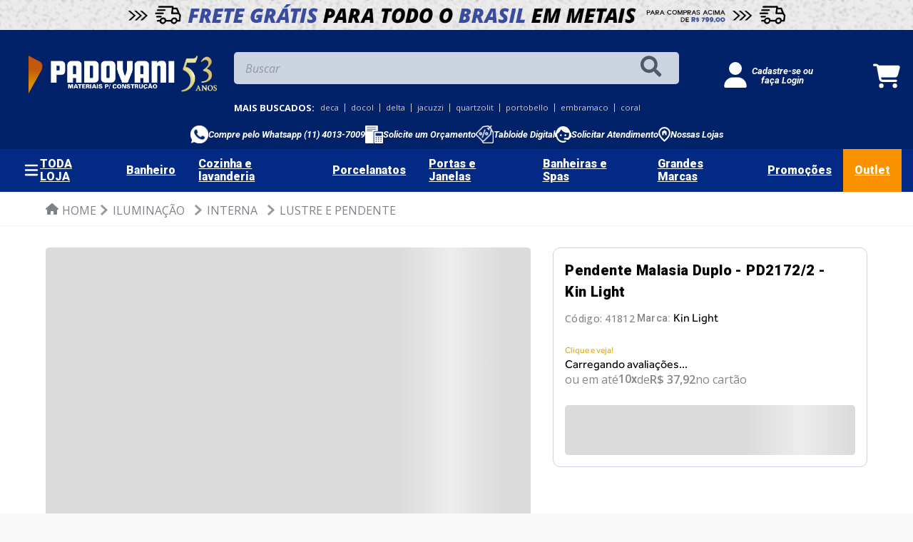

--- FILE ---
content_type: text/html; charset=utf-8
request_url: https://www.google.com/recaptcha/enterprise/anchor?ar=1&k=6LdV7CIpAAAAAPUrHXWlFArQ5hSiNQJk6Ja-vcYM&co=aHR0cHM6Ly93d3cucGFkb3ZhbmkuY29tLmJyOjQ0Mw..&hl=pt-BR&v=PoyoqOPhxBO7pBk68S4YbpHZ&size=invisible&anchor-ms=20000&execute-ms=30000&cb=vy90jcsdhtag
body_size: 49075
content:
<!DOCTYPE HTML><html dir="ltr" lang="pt-BR"><head><meta http-equiv="Content-Type" content="text/html; charset=UTF-8">
<meta http-equiv="X-UA-Compatible" content="IE=edge">
<title>reCAPTCHA</title>
<style type="text/css">
/* cyrillic-ext */
@font-face {
  font-family: 'Roboto';
  font-style: normal;
  font-weight: 400;
  font-stretch: 100%;
  src: url(//fonts.gstatic.com/s/roboto/v48/KFO7CnqEu92Fr1ME7kSn66aGLdTylUAMa3GUBHMdazTgWw.woff2) format('woff2');
  unicode-range: U+0460-052F, U+1C80-1C8A, U+20B4, U+2DE0-2DFF, U+A640-A69F, U+FE2E-FE2F;
}
/* cyrillic */
@font-face {
  font-family: 'Roboto';
  font-style: normal;
  font-weight: 400;
  font-stretch: 100%;
  src: url(//fonts.gstatic.com/s/roboto/v48/KFO7CnqEu92Fr1ME7kSn66aGLdTylUAMa3iUBHMdazTgWw.woff2) format('woff2');
  unicode-range: U+0301, U+0400-045F, U+0490-0491, U+04B0-04B1, U+2116;
}
/* greek-ext */
@font-face {
  font-family: 'Roboto';
  font-style: normal;
  font-weight: 400;
  font-stretch: 100%;
  src: url(//fonts.gstatic.com/s/roboto/v48/KFO7CnqEu92Fr1ME7kSn66aGLdTylUAMa3CUBHMdazTgWw.woff2) format('woff2');
  unicode-range: U+1F00-1FFF;
}
/* greek */
@font-face {
  font-family: 'Roboto';
  font-style: normal;
  font-weight: 400;
  font-stretch: 100%;
  src: url(//fonts.gstatic.com/s/roboto/v48/KFO7CnqEu92Fr1ME7kSn66aGLdTylUAMa3-UBHMdazTgWw.woff2) format('woff2');
  unicode-range: U+0370-0377, U+037A-037F, U+0384-038A, U+038C, U+038E-03A1, U+03A3-03FF;
}
/* math */
@font-face {
  font-family: 'Roboto';
  font-style: normal;
  font-weight: 400;
  font-stretch: 100%;
  src: url(//fonts.gstatic.com/s/roboto/v48/KFO7CnqEu92Fr1ME7kSn66aGLdTylUAMawCUBHMdazTgWw.woff2) format('woff2');
  unicode-range: U+0302-0303, U+0305, U+0307-0308, U+0310, U+0312, U+0315, U+031A, U+0326-0327, U+032C, U+032F-0330, U+0332-0333, U+0338, U+033A, U+0346, U+034D, U+0391-03A1, U+03A3-03A9, U+03B1-03C9, U+03D1, U+03D5-03D6, U+03F0-03F1, U+03F4-03F5, U+2016-2017, U+2034-2038, U+203C, U+2040, U+2043, U+2047, U+2050, U+2057, U+205F, U+2070-2071, U+2074-208E, U+2090-209C, U+20D0-20DC, U+20E1, U+20E5-20EF, U+2100-2112, U+2114-2115, U+2117-2121, U+2123-214F, U+2190, U+2192, U+2194-21AE, U+21B0-21E5, U+21F1-21F2, U+21F4-2211, U+2213-2214, U+2216-22FF, U+2308-230B, U+2310, U+2319, U+231C-2321, U+2336-237A, U+237C, U+2395, U+239B-23B7, U+23D0, U+23DC-23E1, U+2474-2475, U+25AF, U+25B3, U+25B7, U+25BD, U+25C1, U+25CA, U+25CC, U+25FB, U+266D-266F, U+27C0-27FF, U+2900-2AFF, U+2B0E-2B11, U+2B30-2B4C, U+2BFE, U+3030, U+FF5B, U+FF5D, U+1D400-1D7FF, U+1EE00-1EEFF;
}
/* symbols */
@font-face {
  font-family: 'Roboto';
  font-style: normal;
  font-weight: 400;
  font-stretch: 100%;
  src: url(//fonts.gstatic.com/s/roboto/v48/KFO7CnqEu92Fr1ME7kSn66aGLdTylUAMaxKUBHMdazTgWw.woff2) format('woff2');
  unicode-range: U+0001-000C, U+000E-001F, U+007F-009F, U+20DD-20E0, U+20E2-20E4, U+2150-218F, U+2190, U+2192, U+2194-2199, U+21AF, U+21E6-21F0, U+21F3, U+2218-2219, U+2299, U+22C4-22C6, U+2300-243F, U+2440-244A, U+2460-24FF, U+25A0-27BF, U+2800-28FF, U+2921-2922, U+2981, U+29BF, U+29EB, U+2B00-2BFF, U+4DC0-4DFF, U+FFF9-FFFB, U+10140-1018E, U+10190-1019C, U+101A0, U+101D0-101FD, U+102E0-102FB, U+10E60-10E7E, U+1D2C0-1D2D3, U+1D2E0-1D37F, U+1F000-1F0FF, U+1F100-1F1AD, U+1F1E6-1F1FF, U+1F30D-1F30F, U+1F315, U+1F31C, U+1F31E, U+1F320-1F32C, U+1F336, U+1F378, U+1F37D, U+1F382, U+1F393-1F39F, U+1F3A7-1F3A8, U+1F3AC-1F3AF, U+1F3C2, U+1F3C4-1F3C6, U+1F3CA-1F3CE, U+1F3D4-1F3E0, U+1F3ED, U+1F3F1-1F3F3, U+1F3F5-1F3F7, U+1F408, U+1F415, U+1F41F, U+1F426, U+1F43F, U+1F441-1F442, U+1F444, U+1F446-1F449, U+1F44C-1F44E, U+1F453, U+1F46A, U+1F47D, U+1F4A3, U+1F4B0, U+1F4B3, U+1F4B9, U+1F4BB, U+1F4BF, U+1F4C8-1F4CB, U+1F4D6, U+1F4DA, U+1F4DF, U+1F4E3-1F4E6, U+1F4EA-1F4ED, U+1F4F7, U+1F4F9-1F4FB, U+1F4FD-1F4FE, U+1F503, U+1F507-1F50B, U+1F50D, U+1F512-1F513, U+1F53E-1F54A, U+1F54F-1F5FA, U+1F610, U+1F650-1F67F, U+1F687, U+1F68D, U+1F691, U+1F694, U+1F698, U+1F6AD, U+1F6B2, U+1F6B9-1F6BA, U+1F6BC, U+1F6C6-1F6CF, U+1F6D3-1F6D7, U+1F6E0-1F6EA, U+1F6F0-1F6F3, U+1F6F7-1F6FC, U+1F700-1F7FF, U+1F800-1F80B, U+1F810-1F847, U+1F850-1F859, U+1F860-1F887, U+1F890-1F8AD, U+1F8B0-1F8BB, U+1F8C0-1F8C1, U+1F900-1F90B, U+1F93B, U+1F946, U+1F984, U+1F996, U+1F9E9, U+1FA00-1FA6F, U+1FA70-1FA7C, U+1FA80-1FA89, U+1FA8F-1FAC6, U+1FACE-1FADC, U+1FADF-1FAE9, U+1FAF0-1FAF8, U+1FB00-1FBFF;
}
/* vietnamese */
@font-face {
  font-family: 'Roboto';
  font-style: normal;
  font-weight: 400;
  font-stretch: 100%;
  src: url(//fonts.gstatic.com/s/roboto/v48/KFO7CnqEu92Fr1ME7kSn66aGLdTylUAMa3OUBHMdazTgWw.woff2) format('woff2');
  unicode-range: U+0102-0103, U+0110-0111, U+0128-0129, U+0168-0169, U+01A0-01A1, U+01AF-01B0, U+0300-0301, U+0303-0304, U+0308-0309, U+0323, U+0329, U+1EA0-1EF9, U+20AB;
}
/* latin-ext */
@font-face {
  font-family: 'Roboto';
  font-style: normal;
  font-weight: 400;
  font-stretch: 100%;
  src: url(//fonts.gstatic.com/s/roboto/v48/KFO7CnqEu92Fr1ME7kSn66aGLdTylUAMa3KUBHMdazTgWw.woff2) format('woff2');
  unicode-range: U+0100-02BA, U+02BD-02C5, U+02C7-02CC, U+02CE-02D7, U+02DD-02FF, U+0304, U+0308, U+0329, U+1D00-1DBF, U+1E00-1E9F, U+1EF2-1EFF, U+2020, U+20A0-20AB, U+20AD-20C0, U+2113, U+2C60-2C7F, U+A720-A7FF;
}
/* latin */
@font-face {
  font-family: 'Roboto';
  font-style: normal;
  font-weight: 400;
  font-stretch: 100%;
  src: url(//fonts.gstatic.com/s/roboto/v48/KFO7CnqEu92Fr1ME7kSn66aGLdTylUAMa3yUBHMdazQ.woff2) format('woff2');
  unicode-range: U+0000-00FF, U+0131, U+0152-0153, U+02BB-02BC, U+02C6, U+02DA, U+02DC, U+0304, U+0308, U+0329, U+2000-206F, U+20AC, U+2122, U+2191, U+2193, U+2212, U+2215, U+FEFF, U+FFFD;
}
/* cyrillic-ext */
@font-face {
  font-family: 'Roboto';
  font-style: normal;
  font-weight: 500;
  font-stretch: 100%;
  src: url(//fonts.gstatic.com/s/roboto/v48/KFO7CnqEu92Fr1ME7kSn66aGLdTylUAMa3GUBHMdazTgWw.woff2) format('woff2');
  unicode-range: U+0460-052F, U+1C80-1C8A, U+20B4, U+2DE0-2DFF, U+A640-A69F, U+FE2E-FE2F;
}
/* cyrillic */
@font-face {
  font-family: 'Roboto';
  font-style: normal;
  font-weight: 500;
  font-stretch: 100%;
  src: url(//fonts.gstatic.com/s/roboto/v48/KFO7CnqEu92Fr1ME7kSn66aGLdTylUAMa3iUBHMdazTgWw.woff2) format('woff2');
  unicode-range: U+0301, U+0400-045F, U+0490-0491, U+04B0-04B1, U+2116;
}
/* greek-ext */
@font-face {
  font-family: 'Roboto';
  font-style: normal;
  font-weight: 500;
  font-stretch: 100%;
  src: url(//fonts.gstatic.com/s/roboto/v48/KFO7CnqEu92Fr1ME7kSn66aGLdTylUAMa3CUBHMdazTgWw.woff2) format('woff2');
  unicode-range: U+1F00-1FFF;
}
/* greek */
@font-face {
  font-family: 'Roboto';
  font-style: normal;
  font-weight: 500;
  font-stretch: 100%;
  src: url(//fonts.gstatic.com/s/roboto/v48/KFO7CnqEu92Fr1ME7kSn66aGLdTylUAMa3-UBHMdazTgWw.woff2) format('woff2');
  unicode-range: U+0370-0377, U+037A-037F, U+0384-038A, U+038C, U+038E-03A1, U+03A3-03FF;
}
/* math */
@font-face {
  font-family: 'Roboto';
  font-style: normal;
  font-weight: 500;
  font-stretch: 100%;
  src: url(//fonts.gstatic.com/s/roboto/v48/KFO7CnqEu92Fr1ME7kSn66aGLdTylUAMawCUBHMdazTgWw.woff2) format('woff2');
  unicode-range: U+0302-0303, U+0305, U+0307-0308, U+0310, U+0312, U+0315, U+031A, U+0326-0327, U+032C, U+032F-0330, U+0332-0333, U+0338, U+033A, U+0346, U+034D, U+0391-03A1, U+03A3-03A9, U+03B1-03C9, U+03D1, U+03D5-03D6, U+03F0-03F1, U+03F4-03F5, U+2016-2017, U+2034-2038, U+203C, U+2040, U+2043, U+2047, U+2050, U+2057, U+205F, U+2070-2071, U+2074-208E, U+2090-209C, U+20D0-20DC, U+20E1, U+20E5-20EF, U+2100-2112, U+2114-2115, U+2117-2121, U+2123-214F, U+2190, U+2192, U+2194-21AE, U+21B0-21E5, U+21F1-21F2, U+21F4-2211, U+2213-2214, U+2216-22FF, U+2308-230B, U+2310, U+2319, U+231C-2321, U+2336-237A, U+237C, U+2395, U+239B-23B7, U+23D0, U+23DC-23E1, U+2474-2475, U+25AF, U+25B3, U+25B7, U+25BD, U+25C1, U+25CA, U+25CC, U+25FB, U+266D-266F, U+27C0-27FF, U+2900-2AFF, U+2B0E-2B11, U+2B30-2B4C, U+2BFE, U+3030, U+FF5B, U+FF5D, U+1D400-1D7FF, U+1EE00-1EEFF;
}
/* symbols */
@font-face {
  font-family: 'Roboto';
  font-style: normal;
  font-weight: 500;
  font-stretch: 100%;
  src: url(//fonts.gstatic.com/s/roboto/v48/KFO7CnqEu92Fr1ME7kSn66aGLdTylUAMaxKUBHMdazTgWw.woff2) format('woff2');
  unicode-range: U+0001-000C, U+000E-001F, U+007F-009F, U+20DD-20E0, U+20E2-20E4, U+2150-218F, U+2190, U+2192, U+2194-2199, U+21AF, U+21E6-21F0, U+21F3, U+2218-2219, U+2299, U+22C4-22C6, U+2300-243F, U+2440-244A, U+2460-24FF, U+25A0-27BF, U+2800-28FF, U+2921-2922, U+2981, U+29BF, U+29EB, U+2B00-2BFF, U+4DC0-4DFF, U+FFF9-FFFB, U+10140-1018E, U+10190-1019C, U+101A0, U+101D0-101FD, U+102E0-102FB, U+10E60-10E7E, U+1D2C0-1D2D3, U+1D2E0-1D37F, U+1F000-1F0FF, U+1F100-1F1AD, U+1F1E6-1F1FF, U+1F30D-1F30F, U+1F315, U+1F31C, U+1F31E, U+1F320-1F32C, U+1F336, U+1F378, U+1F37D, U+1F382, U+1F393-1F39F, U+1F3A7-1F3A8, U+1F3AC-1F3AF, U+1F3C2, U+1F3C4-1F3C6, U+1F3CA-1F3CE, U+1F3D4-1F3E0, U+1F3ED, U+1F3F1-1F3F3, U+1F3F5-1F3F7, U+1F408, U+1F415, U+1F41F, U+1F426, U+1F43F, U+1F441-1F442, U+1F444, U+1F446-1F449, U+1F44C-1F44E, U+1F453, U+1F46A, U+1F47D, U+1F4A3, U+1F4B0, U+1F4B3, U+1F4B9, U+1F4BB, U+1F4BF, U+1F4C8-1F4CB, U+1F4D6, U+1F4DA, U+1F4DF, U+1F4E3-1F4E6, U+1F4EA-1F4ED, U+1F4F7, U+1F4F9-1F4FB, U+1F4FD-1F4FE, U+1F503, U+1F507-1F50B, U+1F50D, U+1F512-1F513, U+1F53E-1F54A, U+1F54F-1F5FA, U+1F610, U+1F650-1F67F, U+1F687, U+1F68D, U+1F691, U+1F694, U+1F698, U+1F6AD, U+1F6B2, U+1F6B9-1F6BA, U+1F6BC, U+1F6C6-1F6CF, U+1F6D3-1F6D7, U+1F6E0-1F6EA, U+1F6F0-1F6F3, U+1F6F7-1F6FC, U+1F700-1F7FF, U+1F800-1F80B, U+1F810-1F847, U+1F850-1F859, U+1F860-1F887, U+1F890-1F8AD, U+1F8B0-1F8BB, U+1F8C0-1F8C1, U+1F900-1F90B, U+1F93B, U+1F946, U+1F984, U+1F996, U+1F9E9, U+1FA00-1FA6F, U+1FA70-1FA7C, U+1FA80-1FA89, U+1FA8F-1FAC6, U+1FACE-1FADC, U+1FADF-1FAE9, U+1FAF0-1FAF8, U+1FB00-1FBFF;
}
/* vietnamese */
@font-face {
  font-family: 'Roboto';
  font-style: normal;
  font-weight: 500;
  font-stretch: 100%;
  src: url(//fonts.gstatic.com/s/roboto/v48/KFO7CnqEu92Fr1ME7kSn66aGLdTylUAMa3OUBHMdazTgWw.woff2) format('woff2');
  unicode-range: U+0102-0103, U+0110-0111, U+0128-0129, U+0168-0169, U+01A0-01A1, U+01AF-01B0, U+0300-0301, U+0303-0304, U+0308-0309, U+0323, U+0329, U+1EA0-1EF9, U+20AB;
}
/* latin-ext */
@font-face {
  font-family: 'Roboto';
  font-style: normal;
  font-weight: 500;
  font-stretch: 100%;
  src: url(//fonts.gstatic.com/s/roboto/v48/KFO7CnqEu92Fr1ME7kSn66aGLdTylUAMa3KUBHMdazTgWw.woff2) format('woff2');
  unicode-range: U+0100-02BA, U+02BD-02C5, U+02C7-02CC, U+02CE-02D7, U+02DD-02FF, U+0304, U+0308, U+0329, U+1D00-1DBF, U+1E00-1E9F, U+1EF2-1EFF, U+2020, U+20A0-20AB, U+20AD-20C0, U+2113, U+2C60-2C7F, U+A720-A7FF;
}
/* latin */
@font-face {
  font-family: 'Roboto';
  font-style: normal;
  font-weight: 500;
  font-stretch: 100%;
  src: url(//fonts.gstatic.com/s/roboto/v48/KFO7CnqEu92Fr1ME7kSn66aGLdTylUAMa3yUBHMdazQ.woff2) format('woff2');
  unicode-range: U+0000-00FF, U+0131, U+0152-0153, U+02BB-02BC, U+02C6, U+02DA, U+02DC, U+0304, U+0308, U+0329, U+2000-206F, U+20AC, U+2122, U+2191, U+2193, U+2212, U+2215, U+FEFF, U+FFFD;
}
/* cyrillic-ext */
@font-face {
  font-family: 'Roboto';
  font-style: normal;
  font-weight: 900;
  font-stretch: 100%;
  src: url(//fonts.gstatic.com/s/roboto/v48/KFO7CnqEu92Fr1ME7kSn66aGLdTylUAMa3GUBHMdazTgWw.woff2) format('woff2');
  unicode-range: U+0460-052F, U+1C80-1C8A, U+20B4, U+2DE0-2DFF, U+A640-A69F, U+FE2E-FE2F;
}
/* cyrillic */
@font-face {
  font-family: 'Roboto';
  font-style: normal;
  font-weight: 900;
  font-stretch: 100%;
  src: url(//fonts.gstatic.com/s/roboto/v48/KFO7CnqEu92Fr1ME7kSn66aGLdTylUAMa3iUBHMdazTgWw.woff2) format('woff2');
  unicode-range: U+0301, U+0400-045F, U+0490-0491, U+04B0-04B1, U+2116;
}
/* greek-ext */
@font-face {
  font-family: 'Roboto';
  font-style: normal;
  font-weight: 900;
  font-stretch: 100%;
  src: url(//fonts.gstatic.com/s/roboto/v48/KFO7CnqEu92Fr1ME7kSn66aGLdTylUAMa3CUBHMdazTgWw.woff2) format('woff2');
  unicode-range: U+1F00-1FFF;
}
/* greek */
@font-face {
  font-family: 'Roboto';
  font-style: normal;
  font-weight: 900;
  font-stretch: 100%;
  src: url(//fonts.gstatic.com/s/roboto/v48/KFO7CnqEu92Fr1ME7kSn66aGLdTylUAMa3-UBHMdazTgWw.woff2) format('woff2');
  unicode-range: U+0370-0377, U+037A-037F, U+0384-038A, U+038C, U+038E-03A1, U+03A3-03FF;
}
/* math */
@font-face {
  font-family: 'Roboto';
  font-style: normal;
  font-weight: 900;
  font-stretch: 100%;
  src: url(//fonts.gstatic.com/s/roboto/v48/KFO7CnqEu92Fr1ME7kSn66aGLdTylUAMawCUBHMdazTgWw.woff2) format('woff2');
  unicode-range: U+0302-0303, U+0305, U+0307-0308, U+0310, U+0312, U+0315, U+031A, U+0326-0327, U+032C, U+032F-0330, U+0332-0333, U+0338, U+033A, U+0346, U+034D, U+0391-03A1, U+03A3-03A9, U+03B1-03C9, U+03D1, U+03D5-03D6, U+03F0-03F1, U+03F4-03F5, U+2016-2017, U+2034-2038, U+203C, U+2040, U+2043, U+2047, U+2050, U+2057, U+205F, U+2070-2071, U+2074-208E, U+2090-209C, U+20D0-20DC, U+20E1, U+20E5-20EF, U+2100-2112, U+2114-2115, U+2117-2121, U+2123-214F, U+2190, U+2192, U+2194-21AE, U+21B0-21E5, U+21F1-21F2, U+21F4-2211, U+2213-2214, U+2216-22FF, U+2308-230B, U+2310, U+2319, U+231C-2321, U+2336-237A, U+237C, U+2395, U+239B-23B7, U+23D0, U+23DC-23E1, U+2474-2475, U+25AF, U+25B3, U+25B7, U+25BD, U+25C1, U+25CA, U+25CC, U+25FB, U+266D-266F, U+27C0-27FF, U+2900-2AFF, U+2B0E-2B11, U+2B30-2B4C, U+2BFE, U+3030, U+FF5B, U+FF5D, U+1D400-1D7FF, U+1EE00-1EEFF;
}
/* symbols */
@font-face {
  font-family: 'Roboto';
  font-style: normal;
  font-weight: 900;
  font-stretch: 100%;
  src: url(//fonts.gstatic.com/s/roboto/v48/KFO7CnqEu92Fr1ME7kSn66aGLdTylUAMaxKUBHMdazTgWw.woff2) format('woff2');
  unicode-range: U+0001-000C, U+000E-001F, U+007F-009F, U+20DD-20E0, U+20E2-20E4, U+2150-218F, U+2190, U+2192, U+2194-2199, U+21AF, U+21E6-21F0, U+21F3, U+2218-2219, U+2299, U+22C4-22C6, U+2300-243F, U+2440-244A, U+2460-24FF, U+25A0-27BF, U+2800-28FF, U+2921-2922, U+2981, U+29BF, U+29EB, U+2B00-2BFF, U+4DC0-4DFF, U+FFF9-FFFB, U+10140-1018E, U+10190-1019C, U+101A0, U+101D0-101FD, U+102E0-102FB, U+10E60-10E7E, U+1D2C0-1D2D3, U+1D2E0-1D37F, U+1F000-1F0FF, U+1F100-1F1AD, U+1F1E6-1F1FF, U+1F30D-1F30F, U+1F315, U+1F31C, U+1F31E, U+1F320-1F32C, U+1F336, U+1F378, U+1F37D, U+1F382, U+1F393-1F39F, U+1F3A7-1F3A8, U+1F3AC-1F3AF, U+1F3C2, U+1F3C4-1F3C6, U+1F3CA-1F3CE, U+1F3D4-1F3E0, U+1F3ED, U+1F3F1-1F3F3, U+1F3F5-1F3F7, U+1F408, U+1F415, U+1F41F, U+1F426, U+1F43F, U+1F441-1F442, U+1F444, U+1F446-1F449, U+1F44C-1F44E, U+1F453, U+1F46A, U+1F47D, U+1F4A3, U+1F4B0, U+1F4B3, U+1F4B9, U+1F4BB, U+1F4BF, U+1F4C8-1F4CB, U+1F4D6, U+1F4DA, U+1F4DF, U+1F4E3-1F4E6, U+1F4EA-1F4ED, U+1F4F7, U+1F4F9-1F4FB, U+1F4FD-1F4FE, U+1F503, U+1F507-1F50B, U+1F50D, U+1F512-1F513, U+1F53E-1F54A, U+1F54F-1F5FA, U+1F610, U+1F650-1F67F, U+1F687, U+1F68D, U+1F691, U+1F694, U+1F698, U+1F6AD, U+1F6B2, U+1F6B9-1F6BA, U+1F6BC, U+1F6C6-1F6CF, U+1F6D3-1F6D7, U+1F6E0-1F6EA, U+1F6F0-1F6F3, U+1F6F7-1F6FC, U+1F700-1F7FF, U+1F800-1F80B, U+1F810-1F847, U+1F850-1F859, U+1F860-1F887, U+1F890-1F8AD, U+1F8B0-1F8BB, U+1F8C0-1F8C1, U+1F900-1F90B, U+1F93B, U+1F946, U+1F984, U+1F996, U+1F9E9, U+1FA00-1FA6F, U+1FA70-1FA7C, U+1FA80-1FA89, U+1FA8F-1FAC6, U+1FACE-1FADC, U+1FADF-1FAE9, U+1FAF0-1FAF8, U+1FB00-1FBFF;
}
/* vietnamese */
@font-face {
  font-family: 'Roboto';
  font-style: normal;
  font-weight: 900;
  font-stretch: 100%;
  src: url(//fonts.gstatic.com/s/roboto/v48/KFO7CnqEu92Fr1ME7kSn66aGLdTylUAMa3OUBHMdazTgWw.woff2) format('woff2');
  unicode-range: U+0102-0103, U+0110-0111, U+0128-0129, U+0168-0169, U+01A0-01A1, U+01AF-01B0, U+0300-0301, U+0303-0304, U+0308-0309, U+0323, U+0329, U+1EA0-1EF9, U+20AB;
}
/* latin-ext */
@font-face {
  font-family: 'Roboto';
  font-style: normal;
  font-weight: 900;
  font-stretch: 100%;
  src: url(//fonts.gstatic.com/s/roboto/v48/KFO7CnqEu92Fr1ME7kSn66aGLdTylUAMa3KUBHMdazTgWw.woff2) format('woff2');
  unicode-range: U+0100-02BA, U+02BD-02C5, U+02C7-02CC, U+02CE-02D7, U+02DD-02FF, U+0304, U+0308, U+0329, U+1D00-1DBF, U+1E00-1E9F, U+1EF2-1EFF, U+2020, U+20A0-20AB, U+20AD-20C0, U+2113, U+2C60-2C7F, U+A720-A7FF;
}
/* latin */
@font-face {
  font-family: 'Roboto';
  font-style: normal;
  font-weight: 900;
  font-stretch: 100%;
  src: url(//fonts.gstatic.com/s/roboto/v48/KFO7CnqEu92Fr1ME7kSn66aGLdTylUAMa3yUBHMdazQ.woff2) format('woff2');
  unicode-range: U+0000-00FF, U+0131, U+0152-0153, U+02BB-02BC, U+02C6, U+02DA, U+02DC, U+0304, U+0308, U+0329, U+2000-206F, U+20AC, U+2122, U+2191, U+2193, U+2212, U+2215, U+FEFF, U+FFFD;
}

</style>
<link rel="stylesheet" type="text/css" href="https://www.gstatic.com/recaptcha/releases/PoyoqOPhxBO7pBk68S4YbpHZ/styles__ltr.css">
<script nonce="WwPAyRzdFSgpk-FAFGkT4w" type="text/javascript">window['__recaptcha_api'] = 'https://www.google.com/recaptcha/enterprise/';</script>
<script type="text/javascript" src="https://www.gstatic.com/recaptcha/releases/PoyoqOPhxBO7pBk68S4YbpHZ/recaptcha__pt_br.js" nonce="WwPAyRzdFSgpk-FAFGkT4w">
      
    </script></head>
<body><div id="rc-anchor-alert" class="rc-anchor-alert"></div>
<input type="hidden" id="recaptcha-token" value="[base64]">
<script type="text/javascript" nonce="WwPAyRzdFSgpk-FAFGkT4w">
      recaptcha.anchor.Main.init("[\x22ainput\x22,[\x22bgdata\x22,\x22\x22,\[base64]/[base64]/MjU1Ong/[base64]/[base64]/[base64]/[base64]/[base64]/[base64]/[base64]/[base64]/[base64]/[base64]/[base64]/[base64]/[base64]/[base64]/[base64]\\u003d\x22,\[base64]\\u003d\x22,\[base64]/DkMKtX8KfY17Cr3nDhMKFw5drHWkpc0Nyw5d+wrZowpHDusKVw53CmhPCoR9dRcK6w5gqFgjCosOmwrFmNCVgwq4QfMKoShbCuw4yw4HDuDzCr3c1XVUTFjDDkBcjwrDDnMO3LyluJsKQwp5OWsK2w4rDrVA1Mn8CXsOARsK2wpnDvsOzwpQCw4/DuBbDqMKpwoU9w519w7wdTVXDn04iw4/[base64]/CrsKJw7nClMO5d8O0fXgcKkBDKlbDuUo5w6vCgUbCuMOHQjUTeMKtahTDtRLCh3nDpMOqDMKZfybDlsKvazPCqsODKsOoUVnCp33DnhzDoC52bMK3wqNAw7jClsKVw7/CnFvCoHZ2HCd5KGBgQcKzERZ/w5HDuMKyDT8VI8O2Mi5KwqvDssOMwp1Bw5TDrkfDpjzClcKrHH3DhGsNDGZoHUg/w7gaw4zCoETCncO1wr/Cm1ERwq7CnGsXw77CoTs/LjzCnH7DscKGw6syw47Cg8Onw6fDrsKew71nTwoHPsKBBEAsw53ClsOIK8OHHcOSBMK7w5fCpTQvBcOabcO4wqF2w5rDkw/[base64]/[base64]/CoHZ7wr/DvMK/YsKJwpDCvsOkPjQuw6VvwpY6UsO9EsKAEC40JcO6FCYow5AWOsOSw7TCpWQ+bsKiT8OlD8KYw5IwwogiwrvDgcO8wpzCri4AHl3Ch8KBw7Mew5MWNAzDviTDh8O5JB3Dv8KywrHCu8K2w5vCsjU3bzQtw5t1w6/DjcK7wo9WJcOqw4rCnRl9wq7DiGjDrj/CjsKHw5cvw6s/QWUrwq5xAsOMwoQ8YCbCth/CiDdjw4NEw5RAFGvCpEPCvcOPw4NDD8Ohw6zDpsO3XX5dw5xjYAUvw5YIGMKtw75jw58+wrIzXMOcKsK0w6FEcT9OPHTCqQxpLWrDrcKRA8KmHMKTCsKeWGkUw4IFbSXDny/[base64]/[base64]/w64Ub8KpXQBERUJPw4hDwq7Chj4nw7vCu8K6X0DDqMKuw7/DvsO0wr3Ck8KewqNXwrRpw5LDp3RywovDi34Mw5TDr8KMwpJtw7/CtxYNwqTCtVLDh8OWwpYMwpUfScO5XiV4wp7DlDHCgXXDsW/DoFDCvcKaJVdCw7YPw4vCnT3CusOew4oSwr5ADMOBwq/DvsK2wqnChTwKwonDhMOnE0Q1w5rCtCxSSxdqw7rCoRVIIWnCii3Ck27ChMK8wojDi3TDjEDDkcKUe25RwqHDmMKewqfDksKVKMKGwrI5ZgzDtR9twqrDgV8SVcK5CcKRSBvCk8OTDcORcsOQwqRsw5bCk1/[base64]/Cj07Dry8nwqnDrjw3X8OxEF7ChB7DucKAw74REjZ0w606IsOpWMOPAG5QGETCrT3CvsOZJMOyMcKKQTfCpcOuPsOkb0fCtifCtsK8EsO6wrfDgDkiSDotwr7DqMK9wozDisKMw4TDjsK8SXhHw57DoibDvsOswro0Un/Co8OURShmwrjCoMKPw4Y4w53CjxQpw58uwrNvd3HDoSohwq/DusOfC8Kmw455fiNyOV/Dl8KhFFvCisOxH1pzwozCt3Jqw73Dm8KMdcObw5nCp8OScn80AsOzwqdxfcKQdx0FI8OHwrzCq8O4w7LCocKIFMKcw54KLMKmwp3Cvk7DrMO0QnnDgSY1wrllwqHClMOBwqEoYWrCqMORGA4tJzhPw4HDj3NgwobCncKhCsKcJSlPwpNHM8K3w5/[base64]/Dm8ObacK/w4E9NWw/[base64]/[base64]/[base64]/V2hcbEQgwpPDhcOxZ3EabcOGwrcJw5kew44JOS1TGjMOP8KBasOSw6nDpMKDwpHCvUjDtcODA8KGAMK5QMKcw4zDm8Khw4rCsS/Cjy8kNVpWf3nDocOtG8OWB8KLFcKewowNI2ZaDmfCmV/CoFdXwqHDn31jfMK2wrzDjcKnwrFvw4A1w57DrsKbwrHCo8OmGcKow7nCjMO6wrEPaBnCnMKKw4LCoMOQAD3DqMORwrXDkcKMPyTDshhmwotbOsOmwp/[base64]/[base64]/CgTJ2C8OFwo3DkMKHwpbClGLDqMK0YipPwpzCjmhfAcKpw5lIwrjDp8OQw4Zhw4h2wqzCr1NVazTCjcO0GwtNw4bCr8K+OypHwrDCsWPCqwEGFwPCsnwnHBXCujXClTpWQVTCkcOjwq/DgRXCp0gJBMO7woJkC8OCwqwNw5zCnsOuBw5Yw7zCm2zCnTLDrEzCkxkMb8OdK8ODwpt5w5/[base64]/w71bw7FcMsOXGHFDwrTDjcOdw5nDk8KcXSLDjiXDrCHDt3nCscKWZcKDNzPCiMOML8Kdw5hEPhjCm0LDqBHChDY9wpPCoQcmwpjCtsKcwoF8wqp/AF3DtcKywrlyBFQkU8K8wrnDsMKuJMOFMMKYwrIRMMOZwpzDjsKEDER5w6nCrjkRVhN5w4XCrsOLEsOlWhfChF5pwoFKPnzCpcO/[base64]/DjzTCmsOMwqbCtG5qIsOlw7XDvgZIElHDiUZOw7ckKMKsw6xIRjzDmMKGDU8tw7lMNMKOw7jDisK/OcKccsO1w7PDoMKoZSNrwoxBa8KycsKDwpnDv3jDqsK6w5TDqVQLS8OIeyrCpC1Jw6VMdFlrwpnCnWV4w7fCjsOcw48AUMKjw7/DvMK5AcKXw4DDl8OFwq/[base64]/wp3DscKjw51YUAvDsDXCpMOMw7xlw5LDl8K/[base64]/DtkjDu8KLwrHDpBzDk8OrwrjDgcKJQi99HkliCmc5OMOiw5XDv8KTw7xtIkMXPMKPwoQGNFPDuXRCSW7DgQpKGn0owprDgcKsEDNrw4tVw7RzwqTDtlXDqcO/N3zDncOPw7hjw5UdwqcMw7DCsg9GMMK4RsKAwqFBw5IYB8KLVwp3KFnCmnPDs8OSwoTCuGVxw5HDq1/[base64]/CFhRUsKHwogOe8OeUcO8wqTCg8Oqw7LDpQpPOMKUdsKlXxfDvVtMwoRWwo8FTsOBwpHCghjCi316VMOzdsKjwqZKGGgDJxErVMKSwqXCl3rCicKQwoDDmnIaJCltXBV/[base64]/ak/DmMOwwrrDmSrCnwXDlsKRwpBqNjMqB8OAV3hDw4M6w5ZrVsKcw5NpeEHCjMOyw7/DssKCecOlwptpdRzDi3fCv8KlVsOcw5TDnsKswp/[base64]/Dln7CgRXDkQjDmwfCpsKbFsKdSsKJw7rDgXoqYl3CusOIwpRgw6dXUWLCrFgdJg4Jw69NARFnw58iw77DoMO2wopQQMORwrpPI2dfZH7DhMKMKsOhVcOhUglCwoJ4GcK4bmYSwqY3w4Qxw43Dr8OGwr8mbh3DhsKBw4/DmyV0FRd2b8KKIEXDpMKCwqd/T8KKP285FMO3eMKdwo0yCkAfbsO6eHHDiijCjsKmw6nCt8O9J8OrwpwTwqTDocOOF3zCusKGfMK6AxpkCsKiMkjDsBMCw67CvnPDsizDqwHChQjCrRVPwpXCux/DrcO4Pw48JsKKw4Vgw7g/[base64]/w6DDgcKBG0RGwpVHwqvDl09uwqnDsTpuwpDCncKUPXs+ZwBbVMOtGjjDlhJcAQhkKGfDii/CpMK0QmsJwp1ZMsOqC8Kqc8ORwohhwpPDrHJbHiDDpw1xdWZTw7h/MHbCgsO2c3jCulthwrEdFSoRw6HDs8Oiw7rCssOxwo5xw5rCv1tawoPDs8Oow53CpcOfWzxvG8O1ZybCnsKOQMOYPjTCqzUxw7rCncKNw6vDocKww7gGVMO7JB/DhMO9w6oqw7DDhDLDtcOaYcONCsOrZsKmXm1rw5RAJcOGLmzDkMKcTzLCq0DDszMwdcOBw7cCwr0JwoFKw495wol3w75/LlZ4wrFWw6hsQ2XDnsK/[base64]/[base64]/[base64]/wrbDtldaw5zCmsK9JEvCoMKOw7LCgRgJCmxUw6MuCMOJe3zCoSLDgcO6DcKXA8O4woPCkQ/Cs8OjNMKqwozDucK6KMOdwr1Bw5/Doy5zXcKBwqttPgjCm0nDt8KawqbDi8O5w7dlwpLChFx8FsOAw79ww6Buwql9wrHCjsOECcOVwovCtMKrE0BrfiLDkRMUI8K1w7ZQXWMzR2rDkkPDvsKtw7QAGcK/w5JPOcK/[base64]/CnR9JWsOGQcKsViddIcOHwqDDrVIXbmjDllp0XyJ2K3PDiVDDrSXCrizCgMK9OsOqTsKMIsK/[base64]/DusO3H8OTwprCgsOdRMO2wrPDvcOcK8OcwqxtC8KhwpvCj8OqWcODCsOvHyrDqXgWw71ww6/[base64]/DhMOhwqQmPMK8cHhiQMOZY8OrwrhhW8K/[base64]/Ck8K/w5nDucOMw4XCk8Odw4E6w77CjcOUR8OpWMOcHhXDrnnClMK5YhHCmsOuwq/DosOtGWdBO1wuw7pUw6tLwpwUwot3FxDCgmrCimDCvGMLCMOdEgJgwpczwprCjhDCi8Oew7VtesK4QQfDqxjCnsKDUlPCnHjCrhg0ZcO6c1cda03DvsOgw4ctwo0/DcOVw4bClEHDt8OAw6ABwoTCs1/DkkhgZ0nCtnksfsKbZMKQCcOAXMOAG8OjEDrDm8KnP8Kpw7LDk8K+LcKMw7poNk7CvHXDhz3CksOHw61UEU7CkBXCnlx+wr5ww5tkw5l0QGtSwrcQccO/woxGw65UNUDDlcOgw4zDhMK5woQ3eB7DtiMsX8OAVMOxw7Mnw6zCs8O9F8ODw4zDt1bDsQvDpm7ClkvDosKqAXzDjzpCI1zCvsOUwqfDhcKXworCssOkwo7DtTdGViJgwq3Dk0hrVV4bI0cRccOPwqbClx5Xwr7Cnj00woNdd8OOB8O9w6/Ck8OBdD/CpcKjVlQ2wq3Dt8OwAhALw5InUcO8wr/CrsOawoMIwopww6PCqsOKKsKxK0ogH8OSwoghw7fCv8KLdsOpwpzCq03CrMKaF8KRbsK6w7RSw5TDijhfwp3Du8Okw6zDoQ/ChcOcccKUIG1BPjQmYh5hw6ssfsKNEMOjw43Co8Ojw6rDpS3DtcOqDWzCggLCuMOFwodPFjocwpp6w4Jyw7bCvsOTw5nDk8Kyc8KZUl1Hw5cSw6MIwocbwrXCnMOAb0zDq8KLfEjDki/DtSbCgsKCwp7Cv8KcYcKCFMKFw50VbMKXfMKkw6BwTXDDijnDl8O9w7fCmUAmGMKBw740dU8dfTUOw5vClV7DuUcMBgfDsVzCscOzw4DCn8O1woHCukB2w5jDunHDkcO3w7vDu3pFw75nLcOPw7vCpEc3w4DDqMKvw7JIwrTCpFvDjVXDjE/[base64]/PsKiQyYyw69iw57DisONJ8OFQMOVNgLDncOpOiLCusOtOCswRMOxw6rDqQzDtUcBOMKBXE/[base64]/wr/DmsKnA1U/FSTCih9Hw4HCksKAHWQswpQrKMOaw4LDvmjCqCZ3w6lUKsKkAcKMD3HDhjnCj8K4wpTDh8KeIQc8Ay1uwpciw4kdw4fDnMObH37CqcKmw6FXNGAnw5hQwp/CuMO8w7gpAsOWwpjDlB7DjS9cIMO1wo5/I8KBbFLDiMKfwp99w6PCusKHRALDusOowpsJw5cmwpvChhMOT8KlPw1qbmbClsKTAD0sw4PDlMKEG8KTw4HCsB9MXsOtW8OYw4nCuEZRfynCl2MSO8K9TMK7wqdQeAbCisOcSzg0UltsWjRtKsOHB2DDgRHDvGw/[base64]/ChTpvVGgEemcswqbDv8Ouw6kgT8KcQ8OWw7DDn1bCr8KrwrYoGcKkX1Blw499w4YZaMOPJykNw4gtEsKRdMO6SxzChWV/c8K1AXrDqxFsesOtLsOdw41KMsO1D8OlTMOgwp41fCBNNyfCrRfClR/CjyBjUlbCusKfwrfDmsKFDjvDo2PCiMOSw6vCsiLDpMOUw5NcTQLCmQhXNljCsMKJdHgvw7vCqcKjS25tSMK0TW/DhMOVGGbDtsKhw6F6NzpKHsOWJcKyHApKFFvDm3bCnyQUw6DDjcKMwq0ZcADCmghXFMKTw4zDqzPCoyXCucKHdMKnwpUzHsKPG0NUw65PJsOGDztBwrXDo0gjYnp6w4/[base64]/A8OLO8K5Jm/CrsKcCDkBEcO4wp9eTXLDg0trw5kbdcKoJXUqw6PDsFDDi8OgwqBoH8O1wobCk2s/w6ZRVcOdFxzChnjDmV4QSVjCtcOdw7bCjD8HbX4gI8ONwpgkwrBOw5fDnm0TCQzClxPDmMKhSzDDjMOjwrhuw7AwwpEYwqtpcsK4aEJzc8OSwqrCnE46wrjCs8K1wp1YLsKcPsOCwpkWwoXCnVbCr8Kkw77DnMOtwplAwoLDr8OkUjFow73CucKaw740WcO/SQc5wpkXcG/Ck8OEw45iAcK5TgsMw5vCgVtKRkFCAcO7wprDp3RQw4MQIMKAIMO8w47DoV/CtXPCv8KlDcK2VRXCqMOpwoDCqBlRwoQMw6BCMcKCwrkWbDvCgU8adDV2dMKmwprDtj9UfQcawoTDr8OTVcOIwp3CviLDh3/Dt8OBwowvGgVzw6p7NsKKAsKBw6DCtwhpZ8KMwr8UTcO+wrzCvTPDt2/Dn0IPcsOww4UVwpBdwo9acV/ClsKwZngzN8KuU2wGwq8SUF7ClcK3w7U5asOOwoIfwqjDg8K7w7gmwqDCojbDmsOmwrUyw4zDjsKhwqppwpcadMKREsKYEht1wrPDuMOiw6PCsH3DnR5wwr/[base64]/CgQJPw6zDj8KsFSxud8OLLsOww4vDtgvDkcKWwrXCtsOeFMOQacK7E8OOw6DDtGnDtHNywq3CgHxSCxN4wp8cSWY2wo/[base64]/DqAXCoUDCjVXDhMOBHsK7w6nCsD/DkMKbZB3DmBg0w6oTWMKKwp/[base64]/CoRtmccOXw5jDsEfDvsK5dxXCuDlIwpjDpcOTwpdFwqswC8OPwqzCjcO3Cj8OWyvDlH4ywqwXw4dAQMKewpDDscOGw4xbwqVqcTc7F0fCk8KXfSfDmsKnccKDXQ/CrcK6w6TDlMOWH8Ohwp4gTyQZwo3DhMOYU3nCssOjw4bCr8OEwpkwPcKBOxkNIB9EFMOKXMKvRcOsRADCmxnDisOIw4NgGj/[base64]/[base64]/CuMOYw7Vcw7sow6fDscKPdjvDqnN/J1vCjGjCiCLCpRNzfS/CvsK5dyF8w47Dmh/CoMOAWMKBDi0oZMORZ8KEw7fCvFrCo8KlO8Oew5bCpsKJw4xmJALCrsKsw51Cw4zDmsO/P8KKccKYwrXDmcOyw5ccesOoJcK5eMOZw6Y2w5F4SGwnXBvCp8KbEUvDhsKvwo8/w6/DvcKvUHLDhA0twpjCqAccKU8FNcKiesKeRXNpw4vDk1djw5nCgShbBsKTTAvDk8O/[base64]/TMOWwrM/wobDsMK/w7d8w50YORVBw68CCSHClcKJwowIw6fDjCQDwrk1QQNOQ1rCjhhkwrbDkcKSbMKgBMO/SSLCjsKiw7DDssKGw61aw4JrHzjCsDLDkk5Mw5DDqDg+MU3CrgBFaUApw67DucOswrJdw7/DlsKwTsOuRcK2OMKqZlZaw5jCggvCvD/CpybCiF7DusK1IMOoAWgDB1FXPcObw4tyw6lXX8Krwo/[base64]/CnUjDh21sKE7CszbChsKeMsOgwq5gaBwUwpEfFhLDkzphUXwGIkU2WC8Fw6R5w5RAwolYH8OkV8OlMXjDtxcQEnfDrMKtwqvCjsOIwplYXsOMN3rDqVHCn0Z+wpR2eMKvYAdmwqsAwoHDt8Otw5oOUkF4w78oQmDDv8KbdRYJTHljdkhDVR5rwrl4wq7Cpgs/w6QQw5sGwo8Aw6Q3w60fwrwTw7fDjlfCnR1NwqnDn0sQUC4waicNwpdjIFAGVWjCosORw4rDp13Do1PDpTHCj3IWCHhxfsOTwrTDlj5kSsO0w6B8wqDDjsKAw756wpIfRsOCWsOpLjnCgsOFw7t6LcOXw5Y/wrvCqBDDgsOMei7Cl1wKYyrCpsK5ecKtw7lMwoTDpcOGwpLCgMKMFcKawq5sw4PDpzzCo8KQwp7Dj8KJwq1xw75raWgRwrAqK8OgHcO/[base64]/DsSnCpEJ6GHnDisOGJ0ACwqEqwqNWbTvCkUjDhMOKw6tmw7TCnFobw6h1wrFhNCTCo8KUwoFbwowew5sJw5dpw5JIwo02VFsTwofCry7DjcKjwr3CvVAkMsOzw5/[base64]/ChsK9w5XDo8KRf2DDnkTDt0/DvUPDsMKnL0/Cj0YFAsOyw7w7C8KYbMONw50zw7bDq2DCiT1iwrLDnMORw4sVBcKFKR5DLcOiAgHCjQLDnsORZAcPesKrahIswoVPTEHDnlMQPTTCkcKUwqpAZUTCvFjCpU7DoDQXw7ROw7/DvMKGwp/DsMKBw5vDpkTCq8KAXmvCicO7fsKcwpUJSMKRbMOBwpYqwrN0ch/CkTfCl0kdZcOUIW3CthLDu1E9aS5Ww5ABw5RkwpMVw5vDjErDkMKPw44Sf8KBCRnCjRMjw7rDkcOWdD1RdcKjRsKbcnLCsMOWDixTwopmKMKCMsKZMnM5LMO0w7DDkX9bwoM4wqjCqnTCv0TCqWFVQDTCj8KRw6LCpcKoNWDCsMO8EhQzHCEVw6vCqMO1Y8KFEW/CksK1J1RifCBawrsPLcKmwqbCs8Olw5ppf8O2ElQ2wq7DnDx7T8Oowp/Cqk57RGt7wqjDnsOGcMK2w6/CuQtTI8K0fA3Do2bCsmMuw4kqTMOuZsOXwrrCpynDokQfK8O2wqlvNMOxw7zCpcKZwqF/CGQMwozCpcOpYQ5UFhPCiRgvMcOdV8KkAlx1w4bDpB7Dt8KKWMOHfMKjFcO5ScKqKcONwqB9w404OyTDjVgCMk3CkRjDmg1SwrwsMnNmBB5ZFxHCtcOOYcO7W8KOwoLDmi/[base64]/[base64]/DjQ7CtsO7LEvDgUjDpznDrhIxJ8KLXcOsecKacMOEwoUuf8OrElNNw5lhNcKLwoLClQ0pN1pSLnI9w4zDjsKTw707d8OuOBoUa0JDfMK3Bgt/[base64]/Djn95SsOGQ8K7OFTDosOIPnvCp8OvUHTDkMK+RGPDu8KnJAvCpwrDmgfCvjTDkHPDtRMEwpLCicOMFcKUw7s7wrZDwpnCh8KOClt2LilqwrDDhMKaw7U/[base64]/CgVkswoYEwps0w6LDlx9Vw5nDq8Opw6dXwrjDgcKmw7IbcsOKwqrDkh8/P8KMNsOlXF4rw5AEdw7DmMK7UsKsw7wSS8KXcFHDtGTCksKQwp7CmcKiwpl1McKtVsKWwo/[base64]/DiAfCs8O+EAHCuQsyaiJ1TcKMYMK0cDrDhQkFw4ZdJXfCucKpw4nCnsO6ASosw6LDm31kXC/CmMKawrHClMOFw5rDncOVw7HDh8OwwqZgbHPCmcKmO2cMJcOjw5Iuw5rDgsOLw5LCoU/DlMKOwpnCkcKjwrstSsKCAXHDvMK1VsKkQ8Kcw5DDsQ0bwql7w4AaRsKBVE3Dh8Ksw4rChlHDncOVwp7Dj8O4bDoLw47DocKOwpjDvDxDw6ZkYMKqw6MtJsOMwotywr1fb35BX3/DriMdSktTw79GwrDDo8Kywq3DkghDwrdWwqMPFksvwrTDvsOcd8Oze8KRWcKgSG4ww45awo/DmlfDvwzCn0kCBsK3wqBXCcOjwoxWwrDDgQvDgFoFwqjDvcKtw5PCqsO2NcOMwoDDrsK1wrZuT8K8cXNSw73Ck8Oswp/[base64]/DhDLCg8OJKU3CvcKcRsO3HMOAwqzChMORCl8gw4PChChbHcKFwp4Ban/Doy8Hw41pF2FWw4DCpDZ4wrnDicKdYsKFwrPDnxnDgVB+woLCkQcvQAZHQmzDkmEgVMO8U1jCi8OUwqELajMzw65aw79MVQjDrsK+QnBvFndBwpDCt8OzCAvCgmTDnEdGTsOUdMKMwoJ0worCh8OFw7/Ct8OGw58QNcOrwrEJFsObw6zCpWjDl8OTwpvCunJMwqnCrRLCtwzCqcODeAHDjkBBwqvCrFUgw43DkMOzw5jDvh3DvMONw4V4wqbDmkrCgcOnKyUBw7/DlyrDgcO1f8OJScOzNVbCm1V2asK2ecOqIDLCv8OCwp5kLCHCrEBsGsKqw5XClcOEGcO+IcK/K8Kow4zDvGrDrh7Do8K2LMKkwopawqvDkQtEXnHDvj3Cknt9dltawqzDhGzCosOHCRvDh8KgRsK5XsKnK0fChMKhwrbDkcKJFBrCqH7Dr0s2wpzDvsK+w7LCucOiw75yelvCjsK4wo4uFcO2w4/DggHDjsOKwprCi2J3SsO+wqMWI8KEwoDCnVR3LlHDnVUEw4HCg8OKw7A3ADTCmw5kw6LCjHIAFRrDu2VidMOtwqluMsOYdSF4w5XCsMKuw6bDg8Ojw6DDuHzDkcOXw6zCklPCjMOHw4bCqMKAw4VBPCjDgMKJw5/Di8O2IRIiFG3DlMObw5caa8OzfMObw7BHU8O9w4B+wrLCosOgw43Do8KxwovCn1PCnTvCpXDDs8O2T8K9bsOiUMORw4jCgMKUdUHDtUVDw7kMwqo3w4zChcKHwq1/wrXCr1YvLWJjwoRsw7/DkCfDpWMiwqfDoyByOAHCjXVdw7fDqw7DpsO7YXJsBMKmw47CrMK5w7coM8KDwrTCqDvCpiPDp14mw4hqaVo/w71owqoDwoAtC8KDMTzDg8KAUQ7Dk2bCuQXDvcKjTSYvw4nChcOPVhrDqcKiWsKPwpJPdsOVw4UXXmNTdBUOwqHCgcOyccKFwrTDk8K4XcOEw64OD8OhFmrCgUHDq03CrMKKwonCmig7wo1hOcKhKsKCNMKeBcObc2XDhcONwrYQcQvDoQg/w4DChnFVw49pXmJmw5Qlw7FGw5DCvsOfacKyTW1UwqsAT8Kvw53Cs8OJUEzCrkkBw74Nw6HDvsOKLXzCn8OIcAXDtcKSwoDDs8O4w5DCvsOeS8OSNQTDtMKxOcOgwqswFkLDp8Oyw5EIQMKbwr/DgCBYTMODUMKewr/DscKmNw3CvMKWPcKXw7DClCTCpBnDrcOyVwEEwo/[base64]/DvTHDjsOdwozCgcOiwoXDtgkmwojDssK9AMOYw6l5bsKjbsKbw5AAHMK9wpF5PcKkw5nCjHMoPBvCo8OORTNZw6VYwoHCpcKnGMOKwqFJw4PDjMOGAVsWK8K4DsO/wpnClUPCqMKiw7HCssOpIsOpwoPDgcKHSiTCrcKmKcKTwo0lK08HSMOrwoIlP8OOwq/Cqh7DsMKRQSjDqXPDusKLIsKyw6LDgcOyw4sfwpQ0w6ErwpgtwoPDhlpEwq7CmcOQRUgMw6MxwrA7w68Jw61eDcKGwqLDoi9GIsOSOcO3w6jCkMKMKS/[base64]/USd4TMKVN1fDqgtuw4TDgsKvO8Ovwo/DnwXCg0/DkmHDkl3ChcOaw77CpsKmw4Y0w73Dq2XDjMOlOQxewqAzwq3Dk8K3wrrCi8KNw5ZWw4bDv8O8dGbCrDzDiX1rTMOWGMKKQD1zMg7DnUA6w781wqfDt0gKwoA/[base64]/DucKXwoTDpsK7cwTDpxA7wpAqWcOiI8OaES3CuAYeZyQuwrrCtmMgXQ14bcKgG8KKwq04wptMf8KsJQPDgkXDtsKWSEPDhQlCGcKCwrjCtnbDuMKSw51gWj/CjsOHwqzDi3R5w5XDpVjDkcOGw5PDrCXDmQnDj8KFw5JoW8ONB8Oqw5ZgSUnCskoqSMOtwrQwwpTDmnrDm2bDl8Oiwp/DmWDCq8Kkw47Dg8OQSVBhIMKvwrHCq8OHZGDCiXfCnMKad1/DqMK5C8Oow6TCsybDv8Kpw4vDpj0jw7cNw7TDk8O/wonCrDZeYgfCi33DrcK3NMOUDwpHPAULaMK+wqsLwrvCq10fw48RwrRzNg5Zw6QxFy/ChX/DszJIwptwwqPCi8KLdcOgDSk8wpLCscOOOyBJwqRIw5RvYDbDn8O2w50KbcOSwqvDqgJzGcOEwrTDu2V1wow8EsONeHbCkH7Cv8Oqw4NRw5/CocK/wqnCkcK+bnzDqMK7wqsLEMOgw4/DhVoXwp4IGTUOwrZUw5rDrMO0Qi8Vw5RAw7PDhMOKIcKFwo8gw5U8XsOIwqAOw4bDqSVmDiBHwqUpw6HDnMKxwpXCmU0yw7Z/[base64]/Dqh/DuMKzw6fDmTHCq8OvMyPDnsKXNcKoY8KMwo/CmSfCrsKRw4nCkQfDhsOfw53DlcOkw7RQw64fasOqFzjCj8KBw4HChGzCuMKawr/DvSEULcOiw7DDsRbCqH7CkcOjJmHDnDfCoMO/[base64]/CjMOaw79VCsK5wqlkw5LDrHPCl8KXwqTCkVQ8w5pSwr7CsS7Cs8K9wqd+c8O/wr3DtsOTcg/[base64]/X8OgUyxLZMOZwoFRw7YVNXPCiTAkwpXDuzFWbzFdw7DDlsKOwrsxJ1zDjsOrwq8ZcAVEw6QLw7hcJMKONz/Cn8OKwp7CowQkVcO0woYOwrUwdcK8MMOawodGEW8YAMKZwrvCtyTCiTE5woxxw4PCpsKdw7BjS1HCpVJVw5NAwpnDtsKobGg7wrPCh0ExKiciw7TDrsKCTcOMw6jDr8OIworDssKvwoopwp9LEQN9V8OewqDDuS0dw6fDtcKHScKbw4DDo8KswovDr8Oqwp/[base64]/CvcOAwrDCscOTw4Q7fl3DqVxKNjIaw4R7KsK5w5hQwqJiwo3DvMKMTsOxBxTCtkPDmQbCjMObeE4+w6PCr8OBSXzCowY4w6zCu8Kow5jDgE0cwpYiAHLCj8K8woIZwodIwoo3wobDkynDvMOzdj/[base64]/w5kowocibcOAwrDDjilowqE8IVdawrdpwpd4HcOWTMOew5DDlcO+w7JRw4PCpMOZwpzDi8O0VR/DrQXDhjA8TTdlWXHCu8OJXMKdfMKBL8OHMcOhRMOfKsOuw7PDrSA0RMK5R34Iw5TCsjXCqsO1wojCkj3DgRUfw44dwqvCoFsqwr/CuMKlwpXDvXrDg1bCszLCsH4aw7DDg00QKsKrVhDDj8OMLMKhw7HDjxpHRsKuEkPCo2jCmxslw5NMw6fCtCnDtg/DrFjColBmUMOIKsKcPcOAcGfDgsKowrMewoXDucOtw4zCt8Oow43Dn8OtwpzDgMKsw58TcA0pE33CiMKoOF0pwo1vw6gAwqfCvyjDu8O7Ik3Dsi7CuWPDjXdvLHbDjVdXK20KwrwNw4IQU3LDv8Oww77Dn8OCMCsvw5dEGMOzwoYDw4YDS8K4w5/DmSJ+w48QwovDhikwwo1pwqLDhwjDvX3DrsO7w4LClsKpJ8OUwpLCiFcrwrQ8wqFgwpJJf8Oqw5pNKWNzExzClWTCssO4w6fCpwXDpsK7SCzDuMKRw7nClcOvw7LCs8KZwrIVwp0JwqpvYDlIw70/w4c+wrLDm3LDslNyfCAqw4rCi243w7fCvcOPw7DDqBA6NsK4w5ZQw5vCo8OsV8OZNBPDjgPCuWvCrGEqw5scwr/Dtz5GXMOodcKAScKQw7tffWgUFBnDqcOHe0gXw53CtlDCsDzCq8OwWsKww4Ehw5Qawq5+w5XDkQbCgQd1fikzQiXCphfDu0PDtjpsQ8OQwpRow6vDuEXClsOTwpXDl8K0fmzCgcKZwqEEwpXClsK/wpc7dsORfMOAwr/Du8OSwpdgw4szDcKZwoXDncO5LMKawqgzPsO6wr8sQnzDgTHDqsOvTMOsdcO2wpTDuQcLfsK2VsO/wok4w5pJw4Vnw5tuAMOgeXDCulViw7o2N1daV2bCpMKcwrQQSsKFw4rCu8OXwo5xXDlRDsK5w71kw7pYJCcDQkTCgsKBGXHDssK+w5kHKinDjsKzwo/Cg27Dnw/[base64]/DsTF/[base64]/Dl8OdK8OwwrjClhVxw5FTw6YTwo7CpmLDi8OUNsO+fMKGK8OaW8OFE8Ogw4/CrHDDvMK+w4zCpxXDrknCpwHCnwvDpMOVwr98CcOrDcKeIsOcw717w6NYwogKw4Vxw6UBwp0yCXxBP8K/wqMXwoLClA4tPhg8w7bCgGQIw7cnw7gtwqHDkcOow7DClTJLw6QRKMKDNMO8Q8KOU8KgDWnCnBRLVDtIwoPCrMOZZ8KENwjDicO3YsO5w7YqwprCrnXCscOGwp7CsArCicKVwqPDt2jDmHLDl8Odw5/DgcKbO8OaF8K2w51AJcOWwqEFw7TDq8KeXMOPwpzDjAwswqnDjRlQw7RlwoDDlUotwrfCsMONw7RLa8K+dcOiBSnChTIIcGg0R8KqW8K4wqsdZXbClk/ConXDrcOWwp/Dlwoew5jDtHPCoTjCmMKxDcOHQsKzwrrDmcOSTMKdw67Di8O4D8OHw7FZwqAyAMKVP8KQWMO3w4clW1rDi8O4w7fDqWdgDFrCrcKvd8OYwrRCNMKjw6vDj8KIwoPCk8KiwpTCtBrCi8KfRMK+AcKpW8OVwoJuEMOqwoFUw7dCw5g6Vi/DssOCXMKPN1TCn8ORw5bDgAwAwroEcy0awpXCgRPCpsKbw5cHwqh/CFnCgMO2Z8KsUzYkIsOBw4XClEHDqFPCs8OdaMK3w6dqw7rCoCZow5gDwrbDjcOobDlmw5pOQMKEVcOrLC90w6/[base64]/Crx15woNhw67Dg0McPFdMcMOhWDE9w4/DiH/CgsK0w6tywrTChMK/w6nCpcKIw7kCwpTCsXZwwp/CnsK+w7LCk8Kpw5fDtT5Uwohaw6jCl8OAw4rDnxzCi8O4w6YZDH0TRVPDsEsQWRPDqUTDlQ5BZMK5wrbDv2LDk0xFI8K/w69GDMKlMjnCqMKiwod1KsOFDgnCtsOnwoXCmcOUwoDCszrCm086YQ41w5LCrMOiGMK3TFd7D8ODw6gvw4DCncKMwqbDusKgw5rDgMOMPgTCiVAgw6oWw7zDicObUz3Cv35KwowiwpnDs8O4w6/DnkYxwojDkkgZwpYtK3DDq8O0wr7CvsOXDRsTcmhBwoLCkcO/JHbCrB5fw4LCv3Rkwo3DqsOmamLCgR7CoF/[base64]/DplTDhQXChcKxTMOQFmAFw4zDmsK2wogxJEl2wrfDg3bCpMOmcMO/[base64]/CmsK4SMKxBR4kVcKnw78VWsKrw5lkPQ\\u003d\\u003d\x22],null,[\x22conf\x22,null,\x226LdV7CIpAAAAAPUrHXWlFArQ5hSiNQJk6Ja-vcYM\x22,0,null,null,null,1,[21,125,63,73,95,87,41,43,42,83,102,105,109,121],[1017145,739],0,null,null,null,null,0,null,0,null,700,1,null,0,\[base64]/76lBhnEnQkZnOKMAhnM8xEZ\x22,0,0,null,null,1,null,0,0,null,null,null,0],\x22https://www.padovani.com.br:443\x22,null,[3,1,1],null,null,null,1,3600,[\x22https://www.google.com/intl/pt-BR/policies/privacy/\x22,\x22https://www.google.com/intl/pt-BR/policies/terms/\x22],\x22jlZ1KPXgEFGxniUElh/oDr+DxDj0GGns9EHEpA9LVXQ\\u003d\x22,1,0,null,1,1769271623609,0,0,[236],null,[107,123,117],\x22RC-gZPtp5g794lI7A\x22,null,null,null,null,null,\x220dAFcWeA7TVIlAjIF2FtNwBdjzWEohIH_YbufaO0IyQG-NiSeRrd--uPykxrmoza7fdeDCyCNWMaCFfdvrnO8Qu3V2FZAIrh_d9g\x22,1769354423523]");
    </script></body></html>

--- FILE ---
content_type: text/css; charset=utf-8
request_url: https://padovani.vtexassets.com/_v/public/assets/v1/published/padovani.basic@1.3.18/public/react/Product.ProductTypes.min.css?workspace=master
body_size: 950
content:
@import url(https://use.typekit.net/xlq5muo.css);@import url(https://fonts.googleapis.com/css2?family=Open+Sans:ital,wght@0,300;0,400;0,500;0,600;0,700;0,800;1,300;1,400;1,500;1,600;1,700;1,800&family=Roboto:ital,wght@0,100;0,300;0,400;0,500;0,600;0,700;0,900;1,100;1,300;1,400;1,500;1,700;1,900&display=swap);.padovani-basic-1-x-ProductTypesContainer{display:flex;align-items:center;justify-content:center;flex-direction:column;background-size:cover;margin:16px 0;padding:16px 0}.padovani-basic-1-x-ProductTypesContainer .padovani-basic-1-x-ProductTypesTitle{font-family:Open Sans,sans-serif;width:100%;display:inline-block;text-align:center;text-transform:uppercase;font-weight:700;font-size:24px;color:#fff;margin:0 0 18px}.padovani-basic-1-x-ProductTypesContainer .padovani-basic-1-x-ProductTypesCardContainer{padding:0;margin:0 10px;list-style:none;width:100%}.padovani-basic-1-x-ProductTypesContainer .padovani-basic-1-x-ProductTypesCardContainer .padovani-basic-1-x-ProductTypesCardWrapper{display:flex;flex-direction:column;align-items:center;justify-content:flex-start}@media (min-width:1024px){.padovani-basic-1-x-ProductTypesContainer .padovani-basic-1-x-ProductTypesCardContainer .padovani-basic-1-x-ProductTypesCardWrapper{margin:0 20px;max-width:337px}}@media (max-width:1024px){.padovani-basic-1-x-ProductTypesContainer .padovani-basic-1-x-ProductTypesCardContainer .padovani-basic-1-x-ProductTypesCardWrapper{max-width:none}}.padovani-basic-1-x-ProductTypesContainer .padovani-basic-1-x-ProductTypesCardContainer .padovani-basic-1-x-ProductTypesCardWrapper figure{margin:0;width:100%}.padovani-basic-1-x-ProductTypesContainer .padovani-basic-1-x-ProductTypesCardContainer .padovani-basic-1-x-ProductTypesCardWrapper figure img{border-radius:50%;width:100%}.padovani-basic-1-x-ProductTypesContainer .padovani-basic-1-x-ProductTypesCardContainer .padovani-basic-1-x-ProductTypesCardWrapper figcaption h3{font-family:Open Sans,sans-serif;color:#fff;font-weight:800;font-size:16px;margin:8px 0;text-align:center;text-transform:uppercase}.padovani-basic-1-x-ProductTypesContainer .padovani-basic-1-x-ProductTypesCardContainer .padovani-basic-1-x-ProductTypesCardWrapper figcaption p{font-family:Open Sans,sans-serif;color:#fff;font-weight:600;font-size:12px;text-align:center;text-transform:uppercase}.padovani-basic-1-x-ProductTypesContainer .padovani-basic-1-x-ProductTypesCardContainer .padovani-basic-1-x-ProductTypesCardWrapper a{font-family:Open Sans,sans-serif;text-transform:uppercase;width:auto;display:inline-block;margin:auto;border-radius:30px;background-color:#7e8288;color:#fff;font-size:.875rem;padding:.5rem 1.5rem;transition:background .7s ease;border:1px solid #fff}.padovani-basic-1-x-ProductTypesContainer .padovani-basic-1-x-ProductTypesCardContainer .padovani-basic-1-x-ProductTypesCardWrapper a:hover{background-color:#e1b939}.padovani-basic-1-x-ProductTypesContainer .padovani-basic-1-x-sliderArrows{display:flex;align-items:center;justify-content:center}.padovani-basic-1-x-ProductTypesContainer .padovani-basic-1-x-sliderArrows .padovani-basic-1-x-caretIcon{display:none}.padovani-basic-1-x-ProductTypesContainer .padovani-basic-1-x-sliderLeftArrow{background-color:rgba(255,90,33,.8)!important;border-radius:30px;height:30px;width:30px;left:15px;transform:rotate(-180deg)}.padovani-basic-1-x-ProductTypesContainer .padovani-basic-1-x-sliderLeftArrow:before{content:"";display:block;background-image:url("data:image/svg+xml;charset=utf-8,%3Csvg viewBox='0 0 24 24' fill='none' xmlns='http://www.w3.org/2000/svg'%3E%3Cpath d='M9.71 18.293a1 1 0 001.415 0l4.887-4.892a2 2 0 000-2.828l-4.89-4.89a1 1 0 00-1.415 1.414l4.186 4.185a1 1 0 010 1.415L9.71 16.879a1 1 0 000 1.414z' fill='%23fff'/%3E%3C/svg%3E");background-position:50%;background-repeat:no-repeat;width:20px;height:20px}.padovani-basic-1-x-ProductTypesContainer .padovani-basic-1-x-sliderRightArrow{background-color:rgba(255,90,33,.8)!important;border-radius:30px;height:30px;width:30px;right:15px}.padovani-basic-1-x-ProductTypesContainer .padovani-basic-1-x-sliderRightArrow:before{content:"";display:block;background-image:url("data:image/svg+xml;charset=utf-8,%3Csvg viewBox='0 0 24 24' fill='none' xmlns='http://www.w3.org/2000/svg'%3E%3Cpath d='M9.71 18.293a1 1 0 001.415 0l4.887-4.892a2 2 0 000-2.828l-4.89-4.89a1 1 0 00-1.415 1.414l4.186 4.185a1 1 0 010 1.415L9.71 16.879a1 1 0 000 1.414z' fill='%23fff'/%3E%3C/svg%3E");background-position:50%;background-repeat:no-repeat;width:20px;height:20px}.padovani-basic-1-x-Skeleton{width:100%;height:50px;position:relative;background:#dbdbdb;border-radius:5px;overflow:hidden;background-image:linear-gradient(90deg,hsla(0,0%,100%,0),hsla(0,0%,100%,.5),hsla(0,0%,100%,0));background-size:150px 100%;background-repeat:no-repeat;background-position:left -40px top 0;-webkit-animation:padovani-basic-1-x-shine 1.4s ease infinite;animation:padovani-basic-1-x-shine 1.4s ease infinite}@-webkit-keyframes padovani-basic-1-x-shine{to{background-position:right -40px top 0}}@keyframes padovani-basic-1-x-shine{to{background-position:right -40px top 0}}

--- FILE ---
content_type: text/css; charset=utf-8
request_url: https://padovani.vtexassets.com/_v/public/assets/v1/published/padovani.basic@1.3.18/public/react/Template.BackToTopButton.min.css?workspace=master
body_size: 428
content:
.padovani-basic-1-x-backToTopButtonContainer{width:40px;height:40px!important;text-align:center;line-height:2;position:fixed;right:1rem;bottom:10rem;font-size:1.375rem;transition:opacity .7s ease;color:#fff}.padovani-basic-1-x-backToTopButtonContainer button{width:100%;height:100%;background-color:#181848!important;border:none}.padovani-basic-1-x-backToTopButtonContainer button :hover{background-color:#181848!important;-webkit-filter:brightness(140%);filter:brightness(140%);border-radius:4px}.padovani-basic-1-x-backToTopButtonContainer button .vtex-button__label{padding:0}.padovani-basic-1-x-backToTopButtonHidden{opacity:0}.padovani-basic-1-x-backToTopButtonActive{opacity:1}

--- FILE ---
content_type: text/css; charset=utf-8
request_url: https://padovani.vtexassets.com/_v/public/assets/v1/published/padovani.basic@1.3.18/public/react/0.min.css?workspace=master
body_size: 2226
content:
@import url(https://use.typekit.net/xlq5muo.css);@import url(https://fonts.googleapis.com/css2?family=Open+Sans:ital,wght@0,300;0,400;0,500;0,600;0,700;0,800;1,300;1,400;1,500;1,600;1,700;1,800&family=Roboto:ital,wght@0,100;0,300;0,400;0,500;0,600;0,700;0,900;1,100;1,300;1,400;1,500;1,700;1,900&display=swap);.padovani-basic-1-x-wrapperVideo{max-width:1440px;width:90vw;margin:auto}.padovani-basic-1-x-wrapperVideo iframe{border:0}.padovani-basic-1-x-wrapperInstallments{display:flex;flex-direction:column;border:1px solid hsla(0,0%,52.9%,.15);margin-top:32px}.padovani-basic-1-x-wrapperInstallments .padovani-basic-1-x-select{-webkit-appearance:none;-moz-appearance:none;appearance:none;border:0;text-align:right;font-weight:400;font-size:12px;line-height:12px;color:#878787;background-image:url("data:image/svg+xml;charset=utf-8,%3Csvg width='14' height='14' fill='none' xmlns='http://www.w3.org/2000/svg'%3E%3Cmask id='a' style='mask-type:alpha' maskUnits='userSpaceOnUse' x='0' y='0' width='14' height='14'%3E%3Cpath fill='%23D9D9D9' d='M0 0h14v14H0z'/%3E%3C/mask%3E%3Cg mask='url(%23a)'%3E%3Cpath d='M7.14 9.225l-3.5-3.5.685-.685L7.14 7.854 9.955 5.04l.685.7-3.5 3.485z' fill='%23878787'/%3E%3C/g%3E%3C/svg%3E");background-repeat:no-repeat;background-position:100%;padding-right:25px;cursor:pointer}.padovani-basic-1-x-wrapperInstallments .padovani-basic-1-x-select:focus{outline:none}.padovani-basic-1-x-wrapperInstallments .padovani-basic-1-x-installment{display:flex;align-items:center;justify-content:space-between;font-weight:400;font-size:12px;line-height:12px;color:#878787;padding:10px;border-bottom:1px solid hsla(0,0%,52.9%,.15)}@media (max-width:1024px){.padovani-basic-1-x-wrapperInstallments .padovani-basic-1-x-installment:first-child{display:flex!important}.padovani-basic-1-x-wrapperInstallments .padovani-basic-1-x-installment:first-child select,.padovani-basic-1-x-wrapperInstallments .padovani-basic-1-x-installment:first-child svg{width:50%}}.padovani-basic-1-x-wrapperInstallments .padovani-basic-1-x-installment .padovani-basic-1-x-price{margin-right:5px;font-weight:600;font-size:12px;line-height:12px;color:#878787}.padovani-basic-1-x-wrapperInstallments .padovani-basic-1-x-installment span{white-space:nowrap;display:flex}@media (max-width:1024px){.padovani-basic-1-x-wrapperInstallments .padovani-basic-1-x-installment span{align-items:center}}.padovani-basic-1-x-wrapperInstallments .padovani-basic-1-x-installment:last-child{border-bottom:0}.padovani-basic-1-x-stock{text-align:right;margin-top:8px;font-size:14px;color:#7f7f7f;margin-bottom:15px}@media (max-width:1024px){.padovani-basic-1-x-stock{text-align:rigth;margin-bottom:0}}.padovani-basic-1-x-stock span{display:block}.padovani-basic-1-x-stock strong{color:#012169}.padovani-basic-1-x-stock i{font-weight:600;font-style:normal}.padovani-basic-1-x-descriptions{display:flex;font-weight:400;font-size:15px;line-height:1.6em;letter-spacing:.025em;color:#878787;flex-direction:column}@media (max-width:1024px){.padovani-basic-1-x-descriptions{flex-direction:column;margin:auto!important;text-align:center}}@media screen and (max-width:1024px){.padovani-basic-1-x-descriptions h2{display:none}}@media screen and (min-width:1024px){.padovani-basic-1-x-descriptions h2{position:relative;margin:0 0 20px;background:#012169;box-shadow:0 4px 4px rgba(0,0,0,.25);font-family:Roboto,sans-serif;font-weight:600;font-size:20px;width:100%;max-width:500px;padding:10px 0 10px 40px;text-transform:uppercase;z-index:2;color:#fff;border-right:5.3rem solid #3e64ba;border-radius:0 45px 45px 0;display:flex;justify-content:flex-start}}@media screen and (min-width:1024px) and (max-width:1024px){.padovani-basic-1-x-descriptions h2{font-size:16px;line-height:normal;max-width:300px}}@media screen and (min-width:1024px){.padovani-basic-1-x-descriptions h2:after{content:"";display:block;width:1.7rem;height:100%;background:#012169;border-radius:0 45px 45px 0;position:absolute;right:-1.7rem;top:0;z-index:1}}.padovani-basic-1-x-descriptions .padovani-basic-1-x-descriptionContent{display:flex;width:100%;margin-bottom:10px;padding-left:30px;flex-direction:row;gap:20px;justify-content:space-between}@media (max-width:1024px){.padovani-basic-1-x-descriptions .padovani-basic-1-x-descriptionContent{padding:0;gap:0;flex-direction:column-reverse}}.padovani-basic-1-x-descriptions .padovani-basic-1-x-descriptionContent .padovani-basic-1-x-imageDescriptions{position:relative;overflow:hidden;border-radius:5px;min-width:40%;width:50%}@media (max-width:1024px){.padovani-basic-1-x-descriptions .padovani-basic-1-x-descriptionContent .padovani-basic-1-x-imageDescriptions{margin-top:20px;width:100%}}.padovani-basic-1-x-descriptions .padovani-basic-1-x-descriptionContent div,.padovani-basic-1-x-descriptions .padovani-basic-1-x-descriptionContent h1,.padovani-basic-1-x-descriptions .padovani-basic-1-x-descriptionContent p,.padovani-basic-1-x-descriptions .padovani-basic-1-x-descriptionContent span{font-family:Open Sans,sans-serif;font-weight:400;font-size:14px;line-height:1.75;color:#404750!important;margin:0}@media (max-width:1024px){.padovani-basic-1-x-descriptions .padovani-basic-1-x-descriptionContent div,.padovani-basic-1-x-descriptions .padovani-basic-1-x-descriptionContent h1,.padovani-basic-1-x-descriptions .padovani-basic-1-x-descriptionContent p,.padovani-basic-1-x-descriptions .padovani-basic-1-x-descriptionContent span{text-align:left}}.padovani-basic-1-x-descriptions .padovani-basic-1-x-descriptionContent h1{font-size:16px;font-weight:700}@media (max-width:1024px){.padovani-basic-1-x-descriptions .padovani-basic-1-x-descriptionContent h1{font-weight:900}}.padovani-basic-1-x-descriptions .padovani-basic-1-x-descriptionContent ul{padding:0 0 0 12px}@media (max-width:1024px){.padovani-basic-1-x-descriptions .padovani-basic-1-x-descriptionContent ul{padding-left:0;list-style:none}}.padovani-basic-1-x-descriptions .padovani-basic-1-x-descriptionContent .padovani-basic-1-x-links{margin-top:32px}.padovani-basic-1-x-descriptions .padovani-basic-1-x-descriptionContent .padovani-basic-1-x-links a{border:1px solid #000;padding:10px 25px;color:#000;text-decoration:none;border-radius:5px;margin-right:15px}.padovani-basic-1-x-descriptions .padovani-basic-1-x-descriptionContent table{width:100%;height:-webkit-fit-content;height:-moz-fit-content;height:fit-content}.padovani-basic-1-x-descriptions .padovani-basic-1-x-descriptionContent table tbody tr:nth-child(2n){margin-top:-2px;background-color:#f7f2f2}.padovani-basic-1-x-descriptions .padovani-basic-1-x-descriptionContent table tbody td,.padovani-basic-1-x-descriptions .padovani-basic-1-x-descriptionContent table tbody th{width:50%;padding:.25rem 1rem;height:100%;border:none;font-family:Open Sans,sans-serif;font-size:14px;font-weight:400;color:#000;text-align:left}@media (max-width:300px){.padovani-basic-1-x-descriptions .padovani-basic-1-x-descriptionContent table tbody td,.padovani-basic-1-x-descriptions .padovani-basic-1-x-descriptionContent table tbody th{font-size:13px;width:30%;padding:.25rem}}.padovani-basic-1-x-descriptions .padovani-basic-1-x-descriptionContent table tbody th{border-right:1px solid #d3d3d3}.padovani-basic-1-x-sale_price-container .padovani-basic-1-x-sale_price-wrapper{font-family:Roboto,sans-serif;font-weight:900;font-size:40px;line-height:normal;color:#444242;line-height:60px;letter-spacing:.02em;display:flex;align-items:flex-end;flex-direction:row;justify-content:flex-start;margin:10px 0 0}@media (max-width:1024px){.padovani-basic-1-x-sale_price-container .padovani-basic-1-x-sale_price-wrapper{justify-content:center}}.padovani-basic-1-x-sale_price-container .padovani-basic-1-x-sale_price-wrapper .padovani-basic-1-x-sale_price-info{font-size:18px;font-weight:400;color:#000;display:inline-block;margin-left:4px}.padovani-basic-1-x-BuyButtonJacuzziValidator{display:flex;height:auto;margin-top:1rem}.padovani-basic-1-x-BuyButtonJacuzziValidator a{display:flex;flex-direction:row;align-items:center;justify-content:center;background-color:#ebc072;width:100%;transition:all .3s ease;border-radius:7.5px}.padovani-basic-1-x-BuyButtonJacuzziValidator a:hover{-webkit-filter:brightness(80%);filter:brightness(80%)}.padovani-basic-1-x-BuyButtonJacuzziValidator a svg{margin-right:5px}.padovani-basic-1-x-BuyButtonJacuzziValidator a span{font-family:Open Sans,sans-serif;font-size:16px;display:flex;flex-direction:column;align-items:center;justify-content:center;text-transform:none}.padovani-basic-1-x-BuyButtonJacuzziValidator .padovani-basic-1-x-BuyAreaWrapper{width:100%}.padovani-basic-1-x-NewBuyButton{height:60px;border:none;border-radius:10px;background:#dee7fc;width:100%;padding:10px;text-align:center;text-transform:none;font-family:Roboto;font-style:normal;font-weight:600;font-size:16px;line-height:24px;cursor:pointer}.padovani-basic-1-x-attachmentButtonsContainer,.padovani-basic-1-x-attachmentDropdownContainer{display:flex;align-items:center;gap:8px}.padovani-basic-1-x-attachmentDropdownContainer .vtex-styleguide-9-x-dropdown{max-width:210px}.padovani-basic-1-x-attachmentDropdownContainer .vtex-styleguide-9-x-dropdown .vtex-styleguide-9-x-container{border-radius:8px}.padovani-basic-1-x-attachmentDropdownContainer .vtex-styleguide-9-x-dropdown .vtex-dropdown__caption{padding:8px 12px;border-radius:4px;font-family:Roboto;font-weight:600;color:#737277;cursor:pointer;text-transform:none}.padovani-basic-1-x-attachmentTitle{font-family:Open Sans,sans-serif;font-weight:700;font-size:14px;text-transform:uppercase;color:#404750;margin-top:0;margin-right:16px}.padovani-basic-1-x-attachmentMessageError{color:#e60000;font-weight:600;font-family:Open Sans,sans-serif;font-size:12px}.padovani-basic-1-x-attachmentSelectButton{background-color:#fff;padding:8px 12px;border:1px solid #d6d6d6;border-radius:4px;font-family:Roboto;font-weight:600;text-transform:uppercase;color:#737277;cursor:pointer}.padovani-basic-1-x-attachmentSelectButton--is-active{background-color:#737277;color:#fff}@media screen and (max-width:1024px){.padovani-basic-1-x-floatingButton{position:fixed;bottom:20px;left:20px;z-index:1000;width:70%}}.padovani-basic-1-x-NameFlagHighlight{position:relative;display:inline-block;font-family:Roboto,sans-serif;background:transparent;max-width:unset;border:2px solid #4ab807!important;padding:4px 8px;border-radius:10px;font-size:14px;font-weight:900;line-height:21px;letter-spacing:.02em;color:#4ab807;text-transform:uppercase;margin:0 0 12px}.padovani-basic-1-x-NameFlagHighlight .padovani-basic-1-x-tooltiptext{text-transform:none;visibility:hidden;width:383px;background-color:#000;color:#fff;text-align:center;padding:5px 0;border-radius:6px;font-weight:500;position:absolute;top:100%;left:50%;margin-left:-192px;margin-top:10px;z-index:1}@media screen and (max-width:1024px){.padovani-basic-1-x-NameFlagHighlight .padovani-basic-1-x-tooltiptext{left:unset;width:auto!important}}.padovani-basic-1-x-NameFlagHighlight .padovani-basic-1-x-tooltiptext:after{content:" ";position:absolute;bottom:100%;left:50%;margin-left:-5px;border:5px solid transparent;border-bottom-color:#000}@media screen and (max-width:1024px){.padovani-basic-1-x-NameFlagHighlight .padovani-basic-1-x-tooltiptext:after{left:10%}}.padovani-basic-1-x-NameFlagHighlight:hover .padovani-basic-1-x-tooltiptext{visibility:visible}

--- FILE ---
content_type: text/css; charset=utf-8
request_url: https://padovani.vtexassets.com/_v/public/assets/v1/published/padovani.basic@1.3.18/public/react/Product.ScrollToDescription.min.css?workspace=master
body_size: 481
content:
@import url(https://use.typekit.net/xlq5muo.css);@import url(https://fonts.googleapis.com/css2?family=Open+Sans:ital,wght@0,300;0,400;0,500;0,600;0,700;0,800;1,300;1,400;1,500;1,600;1,700;1,800&family=Roboto:ital,wght@0,100;0,300;0,400;0,500;0,600;0,700;0,900;1,100;1,300;1,400;1,500;1,700;1,900&display=swap);.padovani-basic-1-x-ScrollToDescriptionContainer{margin-bottom:24px}.padovani-basic-1-x-ScrollToDescriptionContainer button{cursor:pointer;border:0;padding:0;outline:none;background:transparent;text-decoration:underline;font-family:Roboto,sans-serif;font-size:14px;-webkit-text-decoration-line:underline;text-decoration-line:underline;color:#3c5ca7;line-height:21px;letter-spacing:.02em;display:block}

--- FILE ---
content_type: text/css; charset=utf-8
request_url: https://padovani.vtexassets.com/_v/public/assets/v1/published/padovani.basic@1.3.18/public/react/Shelf.BuyButton.min.css?workspace=master
body_size: 438
content:
@import url(https://use.typekit.net/xlq5muo.css);@import url(https://fonts.googleapis.com/css2?family=Open+Sans:ital,wght@0,300;0,400;0,500;0,600;0,700;0,800;1,300;1,400;1,500;1,600;1,700;1,800&family=Roboto:ital,wght@0,100;0,300;0,400;0,500;0,600;0,700;0,900;1,100;1,300;1,400;1,500;1,700;1,900&display=swap);.padovani-basic-1-x-customAddToCart{display:flex;justify-content:center;font-size:24px;color:#514b4b;font-family:effra,sans-serif;text-transform:uppercase}@media screen and (max-width:420px){.padovani-basic-1-x-customAddToCart{font-size:18px}}@media (max-width:1024px){.padovani-basic-1-x-customAddToCart{height:36px}}.vtex-product-summary-2-x-element:hover .padovani-basic-1-x-customAddToCart{height:36px}

--- FILE ---
content_type: image/svg+xml
request_url: https://padovani.vtexassets.com/assets/vtex.file-manager-graphql/images/46c7b129-243a-450f-a87a-1f963c5d1207___6f647b083a02098b0a0746eaaaebf039.svg
body_size: 645
content:
<svg width="24" height="16" viewBox="0 0 24 16" fill="none" xmlns="http://www.w3.org/2000/svg">
<path d="M11.3428 14.031C11.4015 14.0803 11.4618 14.129 11.5238 14.177C10.3071 14.9861 8.87805 15.4169 7.41684 15.415C6.25965 15.415 5.11853 15.1442 4.08473 14.6242C3.05094 14.1042 2.15317 13.3496 1.46324 12.4206C0.773303 11.4915 0.310346 10.4139 0.111399 9.27399C-0.087549 8.13403 -0.0169666 6.96333 0.3175 5.85553C0.651967 4.74773 1.24104 3.73358 2.03759 2.89418C2.83415 2.05478 3.81608 1.41344 4.90486 1.02145C5.99363 0.629462 7.15903 0.497702 8.30784 0.636712C9.45665 0.775722 10.557 1.18164 11.5208 1.82201C11.4608 1.87301 11.4008 1.92001 11.3558 1.97201C10.4894 2.71931 9.79432 3.64462 9.31785 4.68486C8.84139 5.7251 8.59479 6.85584 8.59484 8.00001C8.59536 9.14326 8.8409 10.2731 9.31493 11.3135C9.78896 12.3538 10.4805 13.2805 11.3428 14.031ZM16.5838 0.584009C15.0638 0.584009 13.6528 1.04001 12.4788 1.82201C12.5388 1.87301 12.5988 1.92001 12.6438 1.97201C13.5103 2.71931 14.2054 3.64462 14.6818 4.68486C15.1583 5.7251 15.4049 6.85584 15.4048 8.00001C15.4043 9.14326 15.1588 10.2731 14.6848 11.3135C14.2107 12.3538 13.5192 13.2805 12.6568 14.031C12.5982 14.0803 12.5378 14.129 12.4758 14.177C13.6926 14.9861 15.1216 15.4169 16.5828 15.415C17.5568 15.4154 18.5213 15.2239 19.4212 14.8514C20.3211 14.4789 21.1388 13.9328 21.8276 13.2442C22.5164 12.5556 23.0628 11.738 23.4355 10.8382C23.8082 9.9384 24 8.97397 23.9998 8.00001C23.9996 6.03324 23.2182 4.14711 21.8275 2.7564C20.4367 1.36569 18.5506 0.584274 16.5838 0.584009ZM11.9998 2.17401C11.9038 2.24801 11.8105 2.32501 11.7198 2.40501C10.9184 3.10022 10.2758 3.95964 9.83568 4.92499C9.39554 5.89034 9.16812 6.93905 9.16884 8.00001C9.1672 9.1225 9.42128 10.2306 9.9118 11.2403C10.4023 12.2499 11.1164 13.1345 11.9998 13.827C12.0958 13.7523 12.1892 13.675 12.2798 13.595C13.0813 12.8998 13.7239 12.0404 14.164 11.075C14.6042 10.1097 14.8316 9.06097 14.8308 8.00001C14.8323 6.87769 14.5782 5.76977 14.0877 4.76031C13.5971 3.75086 12.8831 2.86639 11.9998 2.17401Z" fill="white"/>
</svg>


--- FILE ---
content_type: application/javascript
request_url: https://onsite.chaordicsystems.com/v5/recommend/?q=%7B%22apiKey%22%3A%22padovani%22%2C%22page%22%3A%7B%22name%22%3A%22product%22%2C%22url%22%3A%22https%3A%2F%2Fwww.padovani.com.br%2Fpendente-malasia-duplo---pd2172-2---kin-light%2Fp%22%2C%22salesChannel%22%3A%5B%221%22%5D%2C%22product%22%3A%7B%22id%22%3A%222013371%22%7D%7D%2C%22source%22%3A%22desktop%22%2C%22timeout%22%3A7000%2C%22host%22%3A%22www.padovani.com.br%22%2C%22identity%22%3A%7B%22browserId%22%3A%22b93f62b0-8b00-40b0-9eed-173ec37096c2%22%2C%22anonymousUserId%22%3A%22anon-b93f62b0-8b00-40b0-9eed-173ec37096c2%22%2C%22session%22%3A%221769268030375-0.5067273147760953%22%7D%7D&callback=impulseOnsite_0
body_size: 2224
content:
impulseOnsite_0({"apiKey":"padovani","config":{"recsRepeat":"at-end","name":"Produtos","source":"desktop"},"discover":{"automaticPagination":{"useAutomaticCalc":true,"multiplierSizeCard":1.2,"marginRerender":600,"max":-1,"enabled":true},"slot":{"div":"onsite-discover","maxInteraction":10,"timeToWait":5},"title":"Voc\u00ea vai gostar","numberOfDistributions":10,"latestViewsQuantity":10,"minResponseSize":25,"latestLikesQuantity":10,"maxResponseSize":100,"size":25,"personalizedPercentage":0.75,"maxPersonalizedRecommendations":10,"eachPersonalizedPercentage":0.3,"status":false},"slots":{"middle":{"name":"middle","orientation":"horizontal","overflow":false,"widgets":[]},"top":{"name":"top","orientation":"horizontal","overflow":false,"widgets":[]},"bottom":{"name":"bottom","orientation":"horizontal","overflow":false,"widgets":["3b6eab36-635f-10dc-99c3-2d830678a3f9","513a6cb0-fabd-69e3-ec6b-928fd7177983","d323b3d0-c188-ed8b-c42e-25ad0c06a813","f185dc45-f717-6d66-ee1e-efd11771dc1c","bc4a248a-0ec8-194b-cf35-d8fb49d74d10","1db20d36-0287-d8ad-304f-885e6ae3beb0","982a2185-a328-b2a3-c754-d5f8d249956c","2d21e870-7186-351d-2bc5-28ee8fb74fab","55d76fe3-cb0c-de22-1f80-8b028ffc10b6","524ae184-6c19-6163-240f-4a34424fd814"]}},"removed":false,"widgets":{"d323b3d0-c188-ed8b-c42e-25ad0c06a813":{"filterRecsByRefs":false,"priceMode":false,"removeFree":true,"pushLists":[],"upsell":false,"title":"O que os clientes mais compram ap\u00f3s ver este item","diversify":false,"enabled":false,"disabledAt":"2024-10-30T18:06:45.461Z","can":"widget.templates.ultimatebuy","filterRecsByPage":false,"feature":"UltimateBuy","size":4,"removeBought":true,"name":"Preferidos","titleEnabled":true,"minProducts":2,"id":"d323b3d0-c188-ed8b-c42e-25ad0c06a813","strategy":"Alternativo","templateId":"9672cdb2-85ac-11ef-a8ce-f54904620737","algorithm":"ub-tp_purchase-deanonymized_view"},"f185dc45-f717-6d66-ee1e-efd11771dc1c":{"priceMode":"relative","removeFree":true,"pushLists":[],"upsell":false,"title":"Produtos visitados por quem procura este item","diversify":false,"enabled":true,"filterRecsByBrand":false,"can":"widget.templates.similaritems","filterRecsByPage":true,"feature":"SimilarItems","size":15,"removeBought":true,"name":"Similares","titleEnabled":true,"minProducts":5,"id":"f185dc45-f717-6d66-ee1e-efd11771dc1c","strategy":"Alternativo","templateId":"9672cdb2-85ac-11ef-a8ce-f54904620737","algorithm":"si-cf-bernartt_view_postprocessed"},"2d21e870-7186-351d-2bc5-28ee8fb74fab":{"priceMode":"absolute","removeFree":true,"pushLists":[],"upsell":false,"title":"Mais Populares","diversify":false,"enabled":false,"disabledAt":"2024-10-30T18:06:45.461Z","filterRecsByBrand":false,"pageForce":true,"can":"widget.templates.mostpopular","filterRecsByPage":true,"feature":"MostPopular","size":16,"removeBought":true,"name":"Mais Populares","titleEnabled":true,"minProducts":5,"id":"2d21e870-7186-351d-2bc5-28ee8fb74fab","strategy":"Ranking","templateId":"9672cdb2-85ac-11ef-a8ce-f54904620737","algorithm":"rk-wma-mi_purchase"},"55d76fe3-cb0c-de22-1f80-8b028ffc10b6":{"priceMode":"relative","pushLists":[],"maxProdRefs":5,"title":"\u00daltimos vistos","enabled":false,"disabledAt":"2024-10-30T18:06:45.462Z","enabledRec":true,"filterRecsByBrand":false,"can":["widget.templates.historypersonalized","widget.templates.historypersonalized.simple"],"filterRecsByPage":true,"feature":"HistoryPersonalized","subTitle":"Relacionados aos seus interesses","removeBought":true,"titleEnabled":true,"subTitleEnabled":true,"id":"55d76fe3-cb0c-de22-1f80-8b028ffc10b6","filterRecsByRefs":false,"removeFree":true,"filterRefsByPage":true,"upsell":false,"eventType":"views","size":16,"name":"Hist\u00f3rico","minProducts":2,"strategy":"Alternativo","templateId":"9672cdb2-85ac-11ef-a8ce-f54904620737","algorithm":"si-cf-bernartt_view_postprocessed"},"524ae184-6c19-6163-240f-4a34424fd814":{"priceMode":"absolute","removeFree":true,"pushLists":[],"countdown":false,"upsell":false,"enabledMenu":false,"title":"Recomendamos para voc\u00ea","diversify":false,"enabled":false,"disabledAt":"2024-10-30T18:06:45.462Z","filterRecsByBrand":false,"can":"widget.templates.push","filterRecsByPage":true,"feature":"Push","size":16,"removeBought":true,"name":"Promovidos","titleEnabled":true,"minProducts":2,"id":"524ae184-6c19-6163-240f-4a34424fd814","templateId":"9672cdb2-85ac-11ef-a8ce-f54904620737"},"1db20d36-0287-d8ad-304f-885e6ae3beb0":{"priceMode":"absolute","removeFree":true,"pushLists":[],"upsell":false,"title":"Produtos que baixaram de pre\u00e7o","diversify":false,"enabled":false,"disabledAt":"2024-10-30T18:06:45.462Z","pageForce":true,"can":"widget.templates.offers","filterRecsByPage":true,"Reduction":[5,80],"feature":"Offers","size":16,"removeBought":true,"name":"Ofertas","titleEnabled":true,"minProducts":2,"id":"1db20d36-0287-d8ad-304f-885e6ae3beb0","strategy":"Alternativo","templateId":"9672cdb2-85ac-11ef-a8ce-f54904620737"},"3b6eab36-635f-10dc-99c3-2d830678a3f9":{"priceMode":"relative","pushLists":[],"title":"Confira essas cole\u00e7\u00f5es","enabled":false,"disabledAt":"2024-10-30T18:06:45.462Z","can":"widget.templates.collection","filterRecsByPage":false,"feature":"Collection","size":16,"collections":["3eca3ad0-8732-11ef-8068-75388c3ce273","63874a20-8732-11ef-8068-75388c3ce273","844602b0-8732-11ef-8068-75388c3ce273","a2f6c2d0-8732-11ef-8068-75388c3ce273","c8ad4d50-8732-11ef-8068-75388c3ce273","379d7f80-9630-11ef-8068-75388c3ce273"],"name":"Cole\u00e7\u00f5es","titleEnabled":true,"minProducts":2,"id":"3b6eab36-635f-10dc-99c3-2d830678a3f9","strategy":"Alternativo","templateId":"9672cdb2-85ac-11ef-a8ce-f54904620737"},"982a2185-a328-b2a3-c754-d5f8d249956c":{"priceMode":"absolute","removeFree":true,"pushLists":[],"upsell":false,"title":"Novidades que chegaram pra voc\u00ea","diversify":false,"enabled":false,"disabledAt":"2024-10-30T18:06:45.462Z","pageForce":true,"can":"widget.templates.new4you","filterRecsByPage":true,"feature":"New4You","size":16,"removeBought":true,"name":"Novidades","titleEnabled":true,"minProducts":2,"noveltyPeriod":60,"id":"982a2185-a328-b2a3-c754-d5f8d249956c","strategy":"Alternativo","templateId":"9672cdb2-85ac-11ef-a8ce-f54904620737"},"513a6cb0-fabd-69e3-ec6b-928fd7177983":{"priceMode":"relative","removeFree":true,"upsell":false,"title":"Voc\u00ea est\u00e1 vendo","enabled":true,"filterRecsByBrand":false,"can":"widget.templates.frequentlyboughttogether","filterRecsByPage":false,"feature":"FrequentlyBoughtTogether","subTitle":"Compre junto","size":9,"removeBought":true,"name":"Complementares","titleEnabled":true,"subTitleEnabled":true,"minProducts":2,"id":"513a6cb0-fabd-69e3-ec6b-928fd7177983","strategy":"Complementar","templateId":"9672cdb2-85ac-11ef-a8ce-f54904620737","algorithm":"si-cf-bernartt_buyorder_postprocessed"},"bc4a248a-0ec8-194b-cf35-d8fb49d74d10":{"filterRecsByRefs":false,"priceMode":false,"removeFree":true,"pushLists":[],"upsell":false,"title":"O que os clientes mais compram ap\u00f3s ver este item","diversify":false,"enabled":false,"disabledAt":"2024-10-30T18:06:45.462Z","can":"widget.templates.ultimatebuy","filterRecsByPage":false,"feature":"UltimateBuy","size":4,"removeBought":true,"name":"Preferidos","titleEnabled":true,"minProducts":2,"id":"bc4a248a-0ec8-194b-cf35-d8fb49d74d10","strategy":"Alternativo","templateId":"9672cdb2-85ac-11ef-a8ce-f54904620737","algorithm":"ub-tp_purchase-deanonymized_view"}},"id":"9672cdb2-85ac-11ef-a8ce-f54904620737","motor":{"linked":true},"layout":[{"size":"12","rows":[{"slot":"top"},{"slot":"middle"},{"slot":"bottom"}],"overflow":[]}],"ok":true});

--- FILE ---
content_type: application/javascript; charset=utf-8
request_url: https://padovani.vtexassets.com/_v/public/assets/v1/published/bundle/public/react/asset-cfa87a679865cce576060e93d1ec6403d2e246bd.MostSearched.min.js?v=1&files=padovani.basic@1.3.18,Header&async=2&workspace=master
body_size: 403
content:
enqueueScripts([function(){
    (window.webpackJsonppadovani_basic_1_3_18=window.webpackJsonppadovani_basic_1_3_18||[]).push([["Header.MostSearched"],{0:function(e,t){e.exports=React},133:function(e,t,a){"use strict";a.r(t),function(e){var t=a(1);a.p=Object(t.getPublicPath)("padovani.basic@1.3.18");var r=Object(t.register)((function(){return a(244)}),e,"padovani.basic@1.3.18","padovani.basic@1.x","Header.MostSearched");r.renderHotReload,r.setupHMR}.call(this,a(6)(e))},134:function(e,t,a){},244:function(e,t,a){"use strict";a.r(t);var r=a(0),i=a.n(r),n=(a(134),function(e){var t=e.mainText,a=e.linksArray;return a&&0!==a.length?i.a.createElement("div",{className:"most-searched"},i.a.createElement("h3",{className:"most-searched__title"},t),i.a.createElement("div",{className:"most-searched__links-container"},a.map((function(e){return i.a.createElement(i.a.Fragment,null,i.a.createElement("a",{className:"most-searched__link",href:e.url},e.__editorItemTitle))})))):null});n.schema={title:"Mais Buscados",type:"object",properties:{mainText:{title:"Texto principal",type:"string"},linksArray:{title:"Lista de Mais Buscados",type:"array",maxItems:8,items:{type:"object",properties:{__editorItemTitle:{title:"Nome da Marca",type:"string"},url:{title:"URL da Marca",type:"string"}}}}}};var s=n;t.default=s}},[[133,"common"]]]);
  }], document.currentScript.dataset.index)

--- FILE ---
content_type: application/javascript
request_url: https://onsite.chaordicsystems.com/v5/recommend/similarItems?q=%7B%22apiKey%22%3A%22padovani%22%2C%22page%22%3A%7B%22name%22%3A%22product%22%2C%22url%22%3A%22https%3A%2F%2Fwww.padovani.com.br%2Fpendente-malasia-duplo---pd2172-2---kin-light%2Fp%22%2C%22salesChannel%22%3A%5B%221%22%5D%2C%22product%22%3A%7B%22id%22%3A%222013371%22%7D%7D%2C%22source%22%3A%22desktop%22%2C%22timeout%22%3A7000%2C%22host%22%3A%22www.padovani.com.br%22%2C%22identity%22%3A%7B%22browserId%22%3A%22b93f62b0-8b00-40b0-9eed-173ec37096c2%22%2C%22anonymousUserId%22%3A%22anon-b93f62b0-8b00-40b0-9eed-173ec37096c2%22%2C%22session%22%3A%221769268030375-0.5067273147760953%22%7D%2C%22widgetId%22%3A%22f185dc45-f717-6d66-ee1e-efd11771dc1c%22%2C%22templateId%22%3A%229672cdb2-85ac-11ef-a8ce-f54904620737%22%2C%22minProducts%22%3A5%2C%22size%22%3A15%2C%22removeFree%22%3Atrue%2C%22removeBought%22%3Atrue%2C%22filterRecsByBrand%22%3Afalse%2C%22filterRecsByPage%22%3Atrue%2C%22diversify%22%3Afalse%2C%22upsell%22%3Afalse%2C%22strategy%22%3A%22Alternativo%22%2C%22priceMode%22%3A%22relative%22%2C%22referenceProduct%22%3A%7B%22id%22%3A%222013371%22%7D%2C%22feature%22%3A%22similarItems%22%2C%22algorithm%22%3A%22si-cf-bernartt_view_postprocessed%22%7D&callback=impulseOnsite_2
body_size: 6620
content:
impulseOnsite_2({"ok":true,"feature":"similaritems","displays":[{"refs":[{"id":"2013371","status":"AVAILABLE","name":"Pendente Malasia Duplo - PD2172/2 - Kin Light","price":"R$ 379,21","oldPrice":"R$ 399,17","description":"Pendente Malasia Duplo - PD2172/2 - Kin Light O Pendente Mal\u00e1sia \u00e9 uma \u00f3tima op\u00e7\u00e3o para ilumina\u00e7\u00e3o decorativa diferenciada. Fabricado em alum\u00ednio e vidro, o pendente tem design moderno, exclusivo e se encaixa perfeitamente em salas de estar, jantar, quartos e \u00e1reas gourmet. Projetado para 2 l\u00e2mpadas de soquete E-27, o pendente decorativo \u00e9 de f\u00e1cil instala\u00e7\u00e3o, o material da c\u00fapula facilita a correta limpeza do produto, mantendo sua pe\u00e7a sempre brilhante e charmosa. Garanta ilumina\u00e7\u00e3o decorativa de destaque com esse lindo pendente da Kin Light. Produto: Pendente Uso: Interno Modelo: Mal\u00e1sia Material: Vidro/Alum\u00ednio Cor: Branco Quantidade de L\u00e2mpadas: 2 Tens\u00e3o: Bivolt Pot\u00eancia: 60W Dimens\u00f5es: (A x L x C): 200mm x 160mm x 160mm Comprimento do fio: 900mm","url":"/pendente-malasia-duplo---pd2172-2---kin-light/p","ungroupedId":"default","categories":[{"id":"Ilumina\u00e7\u00e3o","name":"Ilumina\u00e7\u00e3o","parents":[]},{"id":"Interna","name":"Interna","parents":["Ilumina\u00e7\u00e3o"]},{"id":"Lustre e Pendente","name":"Lustre e Pendente","parents":["Interna"]}],"tags":[{"id":"iluminacao","name":"Ilumina\u00e7\u00e3o","parents":[]},{"id":"interna","name":"Interna","parents":[]},{"id":"lustre_e_pendente","name":"Lustre e Pendente","parents":[]}],"images":{"1000x1000":"/arquivos/ids/182226-1000-1000/Pendente-Malasia-Duplo---PD2172-2---Kin-Light.jpg?v=637406247259130000","200x200":"/arquivos/ids/182226-200-200/Pendente-Malasia-Duplo---PD2172-2---Kin-Light.jpg?v=637406247259130000","400x400":"/arquivos/ids/182226-400-400/Pendente-Malasia-Duplo---PD2172-2---Kin-Light.jpg?v=637406247259130000","default":"/arquivos/ids/182226-400-400/Pendente-Malasia-Duplo---PD2172-2---Kin-Light.jpg?v=637406247259130000","template":"/arquivos/ids/182226-#width-#height/Pendente-Malasia-Duplo---PD2172-2---Kin-Light.jpg?v=637406247259130000"},"installment":{"count":10,"price":"R$ 37,92"},"details":{"Certifica\u00e7\u00e3o":["OCP 0004 - Certificador: SGS N\u00ba Certificado: BRA20/01926"],"brand":"Kin Light","productReference":"7898635194453","flags":[],"productClusters":{"143":"Populares Iluminacao","158":"Promo\u00e7\u00e3o Ilumina\u00e7\u00e3o","167":"frete-gratis1","189":"googleshopping","190":"BUSCAPE2","191":"mercadolivre","194":"completo","195":"blackfrete2015","209":"td-os-mais-vendidos","210":"td-loja-toda","232":"geral","290":"Amazon e Mercado Livre","417":"Google Shopping sem porcelanato","532":"Desconto Pix Boleto","580":"Frete Gr\u00e1tis Regional","581":"Frete Gr\u00e1tis Regional - Consumidor","624":"Todos os Itens","662":"CUPOM: ILUMI20"},"reviews":{"total":0,"average":0,"opinions":{}},"rating":0},"skus":[{"name":"Pendente Malasia Duplo - PD2172/2 - Kin Light","url":"/pendente-malasia-duplo---pd2172-2---kin-light/p?idsku=41812","images":{"1000x1000":"/arquivos/ids/182226-1000-1000/Pendente-Malasia-Duplo---PD2172-2---Kin-Light.jpg?v=637406247259130000","200x200":"/arquivos/ids/182226-200-200/Pendente-Malasia-Duplo---PD2172-2---Kin-Light.jpg?v=637406247259130000","400x400":"/arquivos/ids/182226-400-400/Pendente-Malasia-Duplo---PD2172-2---Kin-Light.jpg?v=637406247259130000","default":"/arquivos/ids/182226-400-400/Pendente-Malasia-Duplo---PD2172-2---Kin-Light.jpg?v=637406247259130000","template":"/arquivos/ids/182226-#width-#height/Pendente-Malasia-Duplo---PD2172-2---Kin-Light.jpg?v=637406247259130000"},"status":"available","price":379.21,"installment":{"count":10,"price":37.92},"oldPrice":399.17,"stock":99999,"eanCode":"7898635194453","details":{"measurement":{"multiplier":1,"unit":"un"},"referenceId":"41812"},"sku":"41812","specs":{},"customBusiness":{}}],"created":"2020-10-30 11:34:14"}],"recs":[{"id":"2013370","status":"AVAILABLE","name":"Pendente Malasia Simples - PD2172/1 - Kin Light","price":"R$ 189,60","oldPrice":"R$ 199,58","url":"/pendente-malasia-simples---pd2172-1---kin-light/p","ungroupedId":"default","categories":[{"id":"Ilumina\u00e7\u00e3o","name":"Ilumina\u00e7\u00e3o","parents":[]},{"id":"Interna","name":"Interna","parents":["Ilumina\u00e7\u00e3o"]},{"id":"Lustre e Pendente","name":"Lustre e Pendente","parents":["Interna"]}],"tags":[{"id":"iluminacao","name":"Ilumina\u00e7\u00e3o","parents":[]},{"id":"interna","name":"Interna","parents":[]},{"id":"lustre_e_pendente","name":"Lustre e Pendente","parents":[]}],"images":{"1000x1000":"/arquivos/ids/182225-1000-1000/Pendente-Malasia-Simples---PD2172-1---Kin-Light.jpg?v=637406247045500000","200x200":"/arquivos/ids/182225-200-200/Pendente-Malasia-Simples---PD2172-1---Kin-Light.jpg?v=637406247045500000","400x400":"/arquivos/ids/182225-400-400/Pendente-Malasia-Simples---PD2172-1---Kin-Light.jpg?v=637406247045500000","default":"/arquivos/ids/182225-400-400/Pendente-Malasia-Simples---PD2172-1---Kin-Light.jpg?v=637406247045500000","template":"/arquivos/ids/182225-#width-#height/Pendente-Malasia-Simples---PD2172-1---Kin-Light.jpg?v=637406247045500000"},"installment":{"count":10,"price":"R$ 18,96"},"details":{"Certifica\u00e7\u00e3o":["OCP 0004 - Certificador: SGS N\u00ba Certificado: BRA20/01926"],"brand":"Kin Light","productReference":"7898635194446","flags":[],"productClusters":{"143":"Populares Iluminacao","158":"Promo\u00e7\u00e3o Ilumina\u00e7\u00e3o","167":"frete-gratis1","189":"googleshopping","190":"BUSCAPE2","191":"mercadolivre","194":"completo","195":"blackfrete2015","209":"td-os-mais-vendidos","210":"td-loja-toda","232":"geral","290":"Amazon e Mercado Livre","417":"Google Shopping sem porcelanato","532":"Desconto Pix Boleto","580":"Frete Gr\u00e1tis Regional","581":"Frete Gr\u00e1tis Regional - Consumidor","624":"Todos os Itens","662":"CUPOM: ILUMI20"},"reviews":{"total":0,"average":0,"opinions":{}},"rating":0},"skus":[{"name":"Pendente Malasia Simples - PD2172/1 - Kin Light","url":"/pendente-malasia-simples---pd2172-1---kin-light/p?idsku=41811","images":{"1000x1000":"/arquivos/ids/182225-1000-1000/Pendente-Malasia-Simples---PD2172-1---Kin-Light.jpg?v=637406247045500000","200x200":"/arquivos/ids/182225-200-200/Pendente-Malasia-Simples---PD2172-1---Kin-Light.jpg?v=637406247045500000","400x400":"/arquivos/ids/182225-400-400/Pendente-Malasia-Simples---PD2172-1---Kin-Light.jpg?v=637406247045500000","default":"/arquivos/ids/182225-400-400/Pendente-Malasia-Simples---PD2172-1---Kin-Light.jpg?v=637406247045500000","template":"/arquivos/ids/182225-#width-#height/Pendente-Malasia-Simples---PD2172-1---Kin-Light.jpg?v=637406247045500000"},"status":"available","price":189.6,"installment":{"count":10,"price":18.96},"oldPrice":199.58,"stock":99999,"eanCode":"7898635194446","details":{"measurement":{"multiplier":1,"unit":"un"},"referenceId":"41811"},"sku":"41811","specs":{},"customBusiness":{}}],"created":"2020-10-30 11:34:24","similarityLevel":1.0031203,"similarityWeight":1,"referenceProductIds":["2013371"]},{"id":"2013372","status":"AVAILABLE","name":"Pendente Malasia Triplo - PD2172/3 - Kin Light","price":"R$ 566,51","oldPrice":"R$ 596,33","url":"/pendente-malasia-triplo---pd2172-3---kin-light/p","ungroupedId":"default","categories":[{"id":"Ilumina\u00e7\u00e3o","name":"Ilumina\u00e7\u00e3o","parents":[]},{"id":"Interna","name":"Interna","parents":["Ilumina\u00e7\u00e3o"]},{"id":"Lustre e Pendente","name":"Lustre e Pendente","parents":["Interna"]}],"tags":[{"id":"iluminacao","name":"Ilumina\u00e7\u00e3o","parents":[]},{"id":"interna","name":"Interna","parents":[]},{"id":"lustre_e_pendente","name":"Lustre e Pendente","parents":[]}],"images":{"1000x1000":"/arquivos/ids/182227-1000-1000/Pendente-Malasia-Triplo---PD2172-3---Kin-Light.jpg?v=637406247426570000","200x200":"/arquivos/ids/182227-200-200/Pendente-Malasia-Triplo---PD2172-3---Kin-Light.jpg?v=637406247426570000","400x400":"/arquivos/ids/182227-400-400/Pendente-Malasia-Triplo---PD2172-3---Kin-Light.jpg?v=637406247426570000","default":"/arquivos/ids/182227-400-400/Pendente-Malasia-Triplo---PD2172-3---Kin-Light.jpg?v=637406247426570000","template":"/arquivos/ids/182227-#width-#height/Pendente-Malasia-Triplo---PD2172-3---Kin-Light.jpg?v=637406247426570000"},"installment":{"count":10,"price":"R$ 56,65"},"details":{"Certifica\u00e7\u00e3o":["OCP 0004 - Certificador: SGS N\u00ba Certificado: BRA20/01926"],"brand":"Kin Light","productReference":"7898635194460","flags":[],"productClusters":{"143":"Populares Iluminacao","158":"Promo\u00e7\u00e3o Ilumina\u00e7\u00e3o","167":"frete-gratis1","189":"googleshopping","190":"BUSCAPE2","191":"mercadolivre","194":"completo","195":"blackfrete2015","209":"td-os-mais-vendidos","210":"td-loja-toda","232":"geral","290":"Amazon e Mercado Livre","417":"Google Shopping sem porcelanato","532":"Desconto Pix Boleto","580":"Frete Gr\u00e1tis Regional","581":"Frete Gr\u00e1tis Regional - Consumidor","624":"Todos os Itens","662":"CUPOM: ILUMI20"},"reviews":{"total":0,"average":0,"opinions":{}},"rating":0},"skus":[{"name":"Pendente Malasia Triplo - PD2172/3 - Kin Light","url":"/pendente-malasia-triplo---pd2172-3---kin-light/p?idsku=41813","images":{"1000x1000":"/arquivos/ids/182227-1000-1000/Pendente-Malasia-Triplo---PD2172-3---Kin-Light.jpg?v=637406247426570000","200x200":"/arquivos/ids/182227-200-200/Pendente-Malasia-Triplo---PD2172-3---Kin-Light.jpg?v=637406247426570000","400x400":"/arquivos/ids/182227-400-400/Pendente-Malasia-Triplo---PD2172-3---Kin-Light.jpg?v=637406247426570000","default":"/arquivos/ids/182227-400-400/Pendente-Malasia-Triplo---PD2172-3---Kin-Light.jpg?v=637406247426570000","template":"/arquivos/ids/182227-#width-#height/Pendente-Malasia-Triplo---PD2172-3---Kin-Light.jpg?v=637406247426570000"},"status":"available","price":566.51,"installment":{"count":10,"price":56.65},"oldPrice":596.33,"stock":99999,"eanCode":"7898635194460","details":{"measurement":{"multiplier":1,"unit":"un"},"referenceId":"41813"},"sku":"41813","specs":{},"customBusiness":{}}],"created":"2020-11-10 20:42:27","similarityLevel":0.37175256,"similarityWeight":0.3705962,"referenceProductIds":["2013371"]},{"id":"2018863","status":"AVAILABLE","name":"Pendente Mumbai Preto PD180 - Kin Light","price":"R$ 149,15","oldPrice":"R$ 157,00","url":"/pendente-mumbai-preto-pd180---kin-light/p","ungroupedId":"default","categories":[{"id":"Ilumina\u00e7\u00e3o","name":"Ilumina\u00e7\u00e3o","parents":[]},{"id":"Interna","name":"Interna","parents":["Ilumina\u00e7\u00e3o"]},{"id":"Lustre e Pendente","name":"Lustre e Pendente","parents":["Interna"]}],"tags":[{"id":"iluminacao","name":"Ilumina\u00e7\u00e3o","parents":[]},{"id":"interna","name":"Interna","parents":[]},{"id":"lustre_e_pendente","name":"Lustre e Pendente","parents":[]}],"images":{"1000x1000":"/arquivos/ids/196370-1000-1000/pd180.jpg?v=638556936425030000","200x200":"/arquivos/ids/196370-200-200/pd180.jpg?v=638556936425030000","400x400":"/arquivos/ids/196370-400-400/pd180.jpg?v=638556936425030000","default":"/arquivos/ids/196370-400-400/pd180.jpg?v=638556936425030000","template":"/arquivos/ids/196370-#width-#height/pd180.jpg?v=638556936425030000"},"installment":{"count":10,"price":"R$ 14,91"},"details":{"brand":"Kin Light","productReference":"47249","flags":[],"productClusters":{"143":"Populares Iluminacao","158":"Promo\u00e7\u00e3o Ilumina\u00e7\u00e3o","167":"frete-gratis1","189":"googleshopping","190":"BUSCAPE2","191":"mercadolivre","194":"completo","195":"blackfrete2015","209":"td-os-mais-vendidos","210":"td-loja-toda","232":"geral","290":"Amazon e Mercado Livre","532":"Desconto Pix Boleto","580":"Frete Gr\u00e1tis Regional","581":"Frete Gr\u00e1tis Regional - Consumidor"},"reviews":{"total":0,"average":0,"opinions":{}},"rating":0},"skus":[{"name":"Pendente Mumbai Preto PD180 - Kin Light","url":"/pendente-mumbai-preto-pd180---kin-light/p?idsku=2009171","images":{"1000x1000":"/arquivos/ids/196370-1000-1000/pd180.jpg?v=638556936425030000","200x200":"/arquivos/ids/196370-200-200/pd180.jpg?v=638556936425030000","400x400":"/arquivos/ids/196370-400-400/pd180.jpg?v=638556936425030000","default":"/arquivos/ids/196370-400-400/pd180.jpg?v=638556936425030000","template":"/arquivos/ids/196370-#width-#height/pd180.jpg?v=638556936425030000"},"status":"available","price":149.15,"installment":{"count":10,"price":14.91},"oldPrice":157,"stock":99999,"eanCode":"7899451405341","details":{"measurement":{"multiplier":1,"unit":"un"},"referenceId":"47249"},"sku":"2009171","specs":{},"customBusiness":{}}],"created":"2024-07-04 09:51:34","similarityLevel":0.30606014,"similarityWeight":0.3051081,"referenceProductIds":["2013371"]},{"id":"2013368","status":"AVAILABLE","name":"Pendente Noruega Duplo - PD2171/2 - Kin Light","price":"R$ 379,21","oldPrice":"R$ 399,17","url":"/pendente-noruega-duplo---pd2171-2---kin-light/p","ungroupedId":"default","categories":[{"id":"Ilumina\u00e7\u00e3o","name":"Ilumina\u00e7\u00e3o","parents":[]},{"id":"Interna","name":"Interna","parents":["Ilumina\u00e7\u00e3o"]},{"id":"Lustre e Pendente","name":"Lustre e Pendente","parents":["Interna"]}],"tags":[{"id":"iluminacao","name":"Ilumina\u00e7\u00e3o","parents":[]},{"id":"interna","name":"Interna","parents":[]},{"id":"lustre_e_pendente","name":"Lustre e Pendente","parents":[]}],"images":{"1000x1000":"/arquivos/ids/182223-1000-1000/Pendente-Noruega-Duplo---PD2171-2---Kin-Light.jpg?v=637406244326870000","200x200":"/arquivos/ids/182223-200-200/Pendente-Noruega-Duplo---PD2171-2---Kin-Light.jpg?v=637406244326870000","400x400":"/arquivos/ids/182223-400-400/Pendente-Noruega-Duplo---PD2171-2---Kin-Light.jpg?v=637406244326870000","default":"/arquivos/ids/182223-400-400/Pendente-Noruega-Duplo---PD2171-2---Kin-Light.jpg?v=637406244326870000","template":"/arquivos/ids/182223-#width-#height/Pendente-Noruega-Duplo---PD2171-2---Kin-Light.jpg?v=637406244326870000"},"installment":{"count":10,"price":"R$ 37,92"},"details":{"Certifica\u00e7\u00e3o":["OCP 0004 - Certificador: SGS N\u00ba Certificado: BRA20/01926"],"brand":"Kin Light","productReference":"7898635194422","flags":[],"productClusters":{"143":"Populares Iluminacao","158":"Promo\u00e7\u00e3o Ilumina\u00e7\u00e3o","167":"frete-gratis1","189":"googleshopping","190":"BUSCAPE2","191":"mercadolivre","194":"completo","195":"blackfrete2015","209":"td-os-mais-vendidos","210":"td-loja-toda","232":"geral","290":"Amazon e Mercado Livre","417":"Google Shopping sem porcelanato","532":"Desconto Pix Boleto","580":"Frete Gr\u00e1tis Regional","581":"Frete Gr\u00e1tis Regional - Consumidor","624":"Todos os Itens","662":"CUPOM: ILUMI20"},"reviews":{"total":0,"average":0,"opinions":{}},"rating":0},"skus":[{"name":"Pendente Noruega Duplo - PD2171/2 - Kin Light","url":"/pendente-noruega-duplo---pd2171-2---kin-light/p?idsku=41809","images":{"1000x1000":"/arquivos/ids/182223-1000-1000/Pendente-Noruega-Duplo---PD2171-2---Kin-Light.jpg?v=637406244326870000","200x200":"/arquivos/ids/182223-200-200/Pendente-Noruega-Duplo---PD2171-2---Kin-Light.jpg?v=637406244326870000","400x400":"/arquivos/ids/182223-400-400/Pendente-Noruega-Duplo---PD2171-2---Kin-Light.jpg?v=637406244326870000","default":"/arquivos/ids/182223-400-400/Pendente-Noruega-Duplo---PD2171-2---Kin-Light.jpg?v=637406244326870000","template":"/arquivos/ids/182223-#width-#height/Pendente-Noruega-Duplo---PD2171-2---Kin-Light.jpg?v=637406244326870000"},"status":"available","price":379.21,"installment":{"count":10,"price":37.92},"oldPrice":399.17,"stock":99999,"eanCode":"7898635194422","details":{"measurement":{"multiplier":1,"unit":"un"},"referenceId":"41809"},"sku":"41809","specs":{},"customBusiness":{}}],"created":"2020-11-10 14:12:11","similarityLevel":0.3007339,"similarityWeight":0.29979843,"referenceProductIds":["2013371"]},{"id":"2013365","status":"AVAILABLE","name":"Pendente Bulgaria Duplo - PD1940/2 - Kin Light","price":"R$ 349,33","oldPrice":"R$ 367,72","url":"/pendente-bulgaria-duplo---pd1940-2---kin-light/p","ungroupedId":"default","categories":[{"id":"Ilumina\u00e7\u00e3o","name":"Ilumina\u00e7\u00e3o","parents":[]},{"id":"Interna","name":"Interna","parents":["Ilumina\u00e7\u00e3o"]},{"id":"Lustre e Pendente","name":"Lustre e Pendente","parents":["Interna"]}],"tags":[{"id":"iluminacao","name":"Ilumina\u00e7\u00e3o","parents":[]},{"id":"interna","name":"Interna","parents":[]},{"id":"lustre_e_pendente","name":"Lustre e Pendente","parents":[]}],"images":{"1000x1000":"/arquivos/ids/181807-1000-1000/Pendente-Bulgaria-Duplo---PD1940-2---Kin-Light.jpg?v=637396638141500000","200x200":"/arquivos/ids/181807-200-200/Pendente-Bulgaria-Duplo---PD1940-2---Kin-Light.jpg?v=637396638141500000","400x400":"/arquivos/ids/181807-400-400/Pendente-Bulgaria-Duplo---PD1940-2---Kin-Light.jpg?v=637396638141500000","default":"/arquivos/ids/181807-400-400/Pendente-Bulgaria-Duplo---PD1940-2---Kin-Light.jpg?v=637396638141500000","template":"/arquivos/ids/181807-#width-#height/Pendente-Bulgaria-Duplo---PD1940-2---Kin-Light.jpg?v=637396638141500000"},"installment":{"count":10,"price":"R$ 34,93"},"details":{"Certifica\u00e7\u00e3o":["OCP 0004 - Certificador: SGS N\u00ba Certificado: BRA20/01926"],"brand":"Kin Light","productReference":"7898635194392","flags":[],"productClusters":{"143":"Populares Iluminacao","158":"Promo\u00e7\u00e3o Ilumina\u00e7\u00e3o","167":"frete-gratis1","189":"googleshopping","190":"BUSCAPE2","191":"mercadolivre","194":"completo","195":"blackfrete2015","209":"td-os-mais-vendidos","210":"td-loja-toda","232":"geral","290":"Amazon e Mercado Livre","417":"Google Shopping sem porcelanato","532":"Desconto Pix Boleto","580":"Frete Gr\u00e1tis Regional","581":"Frete Gr\u00e1tis Regional - Consumidor","624":"Todos os Itens","662":"CUPOM: ILUMI20"},"reviews":{"total":0,"average":0,"opinions":{}},"rating":0},"skus":[{"name":"Pendente Bulgaria Duplo - PD1940/2 - Kin Light","url":"/pendente-bulgaria-duplo---pd1940-2---kin-light/p?idsku=41806","images":{"1000x1000":"/arquivos/ids/181807-1000-1000/Pendente-Bulgaria-Duplo---PD1940-2---Kin-Light.jpg?v=637396638141500000","200x200":"/arquivos/ids/181807-200-200/Pendente-Bulgaria-Duplo---PD1940-2---Kin-Light.jpg?v=637396638141500000","400x400":"/arquivos/ids/181807-400-400/Pendente-Bulgaria-Duplo---PD1940-2---Kin-Light.jpg?v=637396638141500000","default":"/arquivos/ids/181807-400-400/Pendente-Bulgaria-Duplo---PD1940-2---Kin-Light.jpg?v=637396638141500000","template":"/arquivos/ids/181807-#width-#height/Pendente-Bulgaria-Duplo---PD1940-2---Kin-Light.jpg?v=637396638141500000"},"status":"available","price":349.33,"installment":{"count":10,"price":34.93},"oldPrice":367.72,"stock":99999,"eanCode":"7898635194392","details":{"measurement":{"multiplier":1,"unit":"un"},"referenceId":"41806"},"sku":"41806","specs":{},"customBusiness":{}}],"created":"2020-10-30 11:21:55","similarityLevel":0.29529837,"similarityWeight":0.2943798,"referenceProductIds":["2013371"]},{"id":"2013378","status":"AVAILABLE","name":"Pendente Kingston Tabaco - PD605/TB - Kin Light","price":"R$ 506,75","oldPrice":"R$ 533,43","url":"/pendente-kingston-tabaco---pd605-tb---kin-light/p","ungroupedId":"default","categories":[{"id":"Ilumina\u00e7\u00e3o","name":"Ilumina\u00e7\u00e3o","parents":[]},{"id":"Interna","name":"Interna","parents":["Ilumina\u00e7\u00e3o"]},{"id":"Lustre e Pendente","name":"Lustre e Pendente","parents":["Interna"]}],"tags":[{"id":"iluminacao","name":"Ilumina\u00e7\u00e3o","parents":[]},{"id":"interna","name":"Interna","parents":[]},{"id":"lustre_e_pendente","name":"Lustre e Pendente","parents":[]}],"images":{"1000x1000":"/arquivos/ids/181816-1000-1000/Pendente-Kingston-Tabaco---PD605-TB---Kin-Light.jpg?v=637396723856630000","200x200":"/arquivos/ids/181816-200-200/Pendente-Kingston-Tabaco---PD605-TB---Kin-Light.jpg?v=637396723856630000","400x400":"/arquivos/ids/181816-400-400/Pendente-Kingston-Tabaco---PD605-TB---Kin-Light.jpg?v=637396723856630000","default":"/arquivos/ids/181816-400-400/Pendente-Kingston-Tabaco---PD605-TB---Kin-Light.jpg?v=637396723856630000","template":"/arquivos/ids/181816-#width-#height/Pendente-Kingston-Tabaco---PD605-TB---Kin-Light.jpg?v=637396723856630000"},"installment":{"count":10,"price":"R$ 50,67"},"details":{"Certifica\u00e7\u00e3o":["OCP 0004 - Certificador: SGS N\u00ba Certificado: BRA20/01926"],"brand":"Kin Light","productReference":"7898635194170","flags":[],"productClusters":{"143":"Populares Iluminacao","158":"Promo\u00e7\u00e3o Ilumina\u00e7\u00e3o","167":"frete-gratis1","189":"googleshopping","190":"BUSCAPE2","191":"mercadolivre","194":"completo","195":"blackfrete2015","209":"td-os-mais-vendidos","210":"td-loja-toda","232":"geral","290":"Amazon e Mercado Livre","417":"Google Shopping sem porcelanato","442":"Porcelanatos - RepMerchant","532":"Desconto Pix Boleto","580":"Frete Gr\u00e1tis Regional","581":"Frete Gr\u00e1tis Regional - Consumidor","624":"Todos os Itens","662":"CUPOM: ILUMI20"},"reviews":{"total":0,"average":0,"opinions":{}},"rating":0},"skus":[{"name":"Pendente Kingston Tabaco - PD605/TB - Kin Light","url":"/pendente-kingston-tabaco---pd605-tb---kin-light/p?idsku=41819","images":{"1000x1000":"/arquivos/ids/181816-1000-1000/Pendente-Kingston-Tabaco---PD605-TB---Kin-Light.jpg?v=637396723856630000","200x200":"/arquivos/ids/181816-200-200/Pendente-Kingston-Tabaco---PD605-TB---Kin-Light.jpg?v=637396723856630000","400x400":"/arquivos/ids/181816-400-400/Pendente-Kingston-Tabaco---PD605-TB---Kin-Light.jpg?v=637396723856630000","default":"/arquivos/ids/181816-400-400/Pendente-Kingston-Tabaco---PD605-TB---Kin-Light.jpg?v=637396723856630000","template":"/arquivos/ids/181816-#width-#height/Pendente-Kingston-Tabaco---PD605-TB---Kin-Light.jpg?v=637396723856630000"},"status":"available","price":506.75,"installment":{"count":10,"price":50.67},"oldPrice":533.43,"stock":99999,"eanCode":"7898635194170","details":{"measurement":{"multiplier":1,"unit":"un"},"referenceId":"41819"},"sku":"41819","specs":{},"customBusiness":{}}],"created":"2020-10-30 13:44:56","similarityLevel":0.29463163,"similarityWeight":0.29371512,"referenceProductIds":["2013371"]},{"id":"2013362","status":"AVAILABLE","name":"Pendente Belize Duplo - PD1939/2 - Kin Light","price":"R$ 349,33","oldPrice":"R$ 367,72","url":"/pendente-belize-duplo---pd1939-2---kin-light/p","ungroupedId":"default","categories":[{"id":"Ilumina\u00e7\u00e3o","name":"Ilumina\u00e7\u00e3o","parents":[]},{"id":"Interna","name":"Interna","parents":["Ilumina\u00e7\u00e3o"]},{"id":"Lustre e Pendente","name":"Lustre e Pendente","parents":["Interna"]}],"tags":[{"id":"iluminacao","name":"Ilumina\u00e7\u00e3o","parents":[]},{"id":"interna","name":"Interna","parents":[]},{"id":"lustre_e_pendente","name":"Lustre e Pendente","parents":[]}],"images":{"1000x1000":"/arquivos/ids/182220-1000-1000/Pendente-Belize-Duplo---PD1939-2---Kin-Light.jpg?v=637406240335600000","200x200":"/arquivos/ids/182220-200-200/Pendente-Belize-Duplo---PD1939-2---Kin-Light.jpg?v=637406240335600000","400x400":"/arquivos/ids/182220-400-400/Pendente-Belize-Duplo---PD1939-2---Kin-Light.jpg?v=637406240335600000","default":"/arquivos/ids/182220-400-400/Pendente-Belize-Duplo---PD1939-2---Kin-Light.jpg?v=637406240335600000","template":"/arquivos/ids/182220-#width-#height/Pendente-Belize-Duplo---PD1939-2---Kin-Light.jpg?v=637406240335600000"},"installment":{"count":10,"price":"R$ 34,93"},"details":{"Certifica\u00e7\u00e3o":["OCP 0004 - Certificador: SGS N\u00ba Certificado: BRA20/01926"],"brand":"Kin Light","productReference":"7898635194361","flags":[],"productClusters":{"143":"Populares Iluminacao","158":"Promo\u00e7\u00e3o Ilumina\u00e7\u00e3o","167":"frete-gratis1","189":"googleshopping","190":"BUSCAPE2","191":"mercadolivre","194":"completo","195":"blackfrete2015","209":"td-os-mais-vendidos","210":"td-loja-toda","232":"geral","290":"Amazon e Mercado Livre","417":"Google Shopping sem porcelanato","532":"Desconto Pix Boleto","580":"Frete Gr\u00e1tis Regional","581":"Frete Gr\u00e1tis Regional - Consumidor","624":"Todos os Itens","662":"CUPOM: ILUMI20","720":"Grandes Marcas"},"reviews":{"total":0,"average":0,"opinions":{}},"rating":0},"skus":[{"name":"Pendente Belize Duplo - PD1939/2 - Kin Light","url":"/pendente-belize-duplo---pd1939-2---kin-light/p?idsku=41803","images":{"1000x1000":"/arquivos/ids/182220-1000-1000/Pendente-Belize-Duplo---PD1939-2---Kin-Light.jpg?v=637406240335600000","200x200":"/arquivos/ids/182220-200-200/Pendente-Belize-Duplo---PD1939-2---Kin-Light.jpg?v=637406240335600000","400x400":"/arquivos/ids/182220-400-400/Pendente-Belize-Duplo---PD1939-2---Kin-Light.jpg?v=637406240335600000","default":"/arquivos/ids/182220-400-400/Pendente-Belize-Duplo---PD1939-2---Kin-Light.jpg?v=637406240335600000","template":"/arquivos/ids/182220-#width-#height/Pendente-Belize-Duplo---PD1939-2---Kin-Light.jpg?v=637406240335600000"},"status":"available","price":349.33,"installment":{"count":10,"price":34.93},"oldPrice":367.72,"stock":99999,"eanCode":"7898635194361","details":{"measurement":{"multiplier":1,"unit":"un"},"referenceId":"41803"},"sku":"41803","specs":{},"customBusiness":{}}],"created":"2020-11-10 14:05:01","similarityLevel":0.2895988,"similarityWeight":0.28869796,"referenceProductIds":["2013371"]},{"id":"2013376","status":"AVAILABLE","name":"Pendente Chennai Tabaco - PD601/TB - Kin Light","price":"R$ 222,92","oldPrice":"R$ 234,66","url":"/pendente-chennai-tabaco---pd601-tb---kin-light/p","ungroupedId":"default","categories":[{"id":"Ilumina\u00e7\u00e3o","name":"Ilumina\u00e7\u00e3o","parents":[]},{"id":"Interna","name":"Interna","parents":["Ilumina\u00e7\u00e3o"]},{"id":"Lustre e Pendente","name":"Lustre e Pendente","parents":["Interna"]}],"tags":[{"id":"iluminacao","name":"Ilumina\u00e7\u00e3o","parents":[]},{"id":"interna","name":"Interna","parents":[]},{"id":"lustre_e_pendente","name":"Lustre e Pendente","parents":[]}],"images":{"1000x1000":"/arquivos/ids/181814-1000-1000/Pendente-Chennai-Tabaco---PD601-TB---Kin-Light.jpg?v=637396722035230000","200x200":"/arquivos/ids/181814-200-200/Pendente-Chennai-Tabaco---PD601-TB---Kin-Light.jpg?v=637396722035230000","400x400":"/arquivos/ids/181814-400-400/Pendente-Chennai-Tabaco---PD601-TB---Kin-Light.jpg?v=637396722035230000","default":"/arquivos/ids/181814-400-400/Pendente-Chennai-Tabaco---PD601-TB---Kin-Light.jpg?v=637396722035230000","template":"/arquivos/ids/181814-#width-#height/Pendente-Chennai-Tabaco---PD601-TB---Kin-Light.jpg?v=637396722035230000"},"installment":{"count":10,"price":"R$ 22,29"},"details":{"Certifica\u00e7\u00e3o":["OCP 0004 - Certificador: SGS N\u00ba Certificado: BRA20/01926"],"brand":"Kin Light","productReference":"7898635194033","flags":[],"productClusters":{"143":"Populares Iluminacao","158":"Promo\u00e7\u00e3o Ilumina\u00e7\u00e3o","167":"frete-gratis1","189":"googleshopping","190":"BUSCAPE2","191":"mercadolivre","194":"completo","195":"blackfrete2015","209":"td-os-mais-vendidos","210":"td-loja-toda","232":"geral","290":"Amazon e Mercado Livre","417":"Google Shopping sem porcelanato","442":"Porcelanatos - RepMerchant","532":"Desconto Pix Boleto","580":"Frete Gr\u00e1tis Regional","581":"Frete Gr\u00e1tis Regional - Consumidor","624":"Todos os Itens","662":"CUPOM: ILUMI20"},"reviews":{"total":0,"average":0,"opinions":{}},"rating":0},"skus":[{"name":"Pendente Chennai Tabaco - PD601/TB - Kin Light","url":"/pendente-chennai-tabaco---pd601-tb---kin-light/p?idsku=41817","images":{"1000x1000":"/arquivos/ids/181814-1000-1000/Pendente-Chennai-Tabaco---PD601-TB---Kin-Light.jpg?v=637396722035230000","200x200":"/arquivos/ids/181814-200-200/Pendente-Chennai-Tabaco---PD601-TB---Kin-Light.jpg?v=637396722035230000","400x400":"/arquivos/ids/181814-400-400/Pendente-Chennai-Tabaco---PD601-TB---Kin-Light.jpg?v=637396722035230000","default":"/arquivos/ids/181814-400-400/Pendente-Chennai-Tabaco---PD601-TB---Kin-Light.jpg?v=637396722035230000","template":"/arquivos/ids/181814-#width-#height/Pendente-Chennai-Tabaco---PD601-TB---Kin-Light.jpg?v=637396722035230000"},"status":"available","price":222.92,"installment":{"count":10,"price":22.29},"oldPrice":234.66,"stock":99999,"eanCode":"7898635194033","details":{"measurement":{"multiplier":1,"unit":"un"},"referenceId":"41817"},"sku":"41817","specs":{},"customBusiness":{}}],"created":"2020-10-30 07:42:40","similarityLevel":0.28644,"similarityWeight":0.285549,"referenceProductIds":["2013371"]},{"id":"2013373","status":"AVAILABLE","name":"Pendente Catar Bola Transparente 20cm Cobre - PD2186/1CO_FO - Kin Light","price":"R$ 189,60","oldPrice":"R$ 199,58","url":"/pendente-catar-bola-transparente-20cm-cobre---pd2186-1co_fo---kin-light/p","ungroupedId":"default","categories":[{"id":"Ilumina\u00e7\u00e3o","name":"Ilumina\u00e7\u00e3o","parents":[]},{"id":"Interna","name":"Interna","parents":["Ilumina\u00e7\u00e3o"]},{"id":"Lustre e Pendente","name":"Lustre e Pendente","parents":["Interna"]}],"tags":[{"id":"iluminacao","name":"Ilumina\u00e7\u00e3o","parents":[]},{"id":"interna","name":"Interna","parents":[]},{"id":"lustre_e_pendente","name":"Lustre e Pendente","parents":[]}],"images":{"1000x1000":"/arquivos/ids/181811-1000-1000/Pendente-Catar-Bola-Transparente-20cm-Cobre---PD2186-1CO_FO---Kin-Light.jpg?v=637396645116130000","200x200":"/arquivos/ids/181811-200-200/Pendente-Catar-Bola-Transparente-20cm-Cobre---PD2186-1CO_FO---Kin-Light.jpg?v=637396645116130000","400x400":"/arquivos/ids/181811-400-400/Pendente-Catar-Bola-Transparente-20cm-Cobre---PD2186-1CO_FO---Kin-Light.jpg?v=637396645116130000","default":"/arquivos/ids/181811-400-400/Pendente-Catar-Bola-Transparente-20cm-Cobre---PD2186-1CO_FO---Kin-Light.jpg?v=637396645116130000","template":"/arquivos/ids/181811-#width-#height/Pendente-Catar-Bola-Transparente-20cm-Cobre---PD2186-1CO_FO---Kin-Light.jpg?v=637396645116130000"},"installment":{"count":10,"price":"R$ 18,96"},"details":{"Certifica\u00e7\u00e3o":["OCP 0004 - Certificador: SGS N\u00ba Certificado: BRA20/01926"],"brand":"Kin Light","productReference":"41814","flags":[],"productClusters":{"143":"Populares Iluminacao","158":"Promo\u00e7\u00e3o Ilumina\u00e7\u00e3o","167":"frete-gratis1","189":"googleshopping","190":"BUSCAPE2","191":"mercadolivre","194":"completo","195":"blackfrete2015","209":"td-os-mais-vendidos","210":"td-loja-toda","232":"geral","290":"Amazon e Mercado Livre","417":"Google Shopping sem porcelanato","532":"Desconto Pix Boleto","580":"Frete Gr\u00e1tis Regional","581":"Frete Gr\u00e1tis Regional - Consumidor","624":"Todos os Itens","662":"CUPOM: ILUMI20"},"reviews":{"total":0,"average":0,"opinions":{}},"rating":0},"skus":[{"name":"Pendente Catar Bola Transparente 20cm Cobre - PD2186/1CO_FO - Kin Light","url":"/pendente-catar-bola-transparente-20cm-cobre---pd2186-1co_fo---kin-light/p?idsku=41814","images":{"1000x1000":"/arquivos/ids/181811-1000-1000/Pendente-Catar-Bola-Transparente-20cm-Cobre---PD2186-1CO_FO---Kin-Light.jpg?v=637396645116130000","200x200":"/arquivos/ids/181811-200-200/Pendente-Catar-Bola-Transparente-20cm-Cobre---PD2186-1CO_FO---Kin-Light.jpg?v=637396645116130000","400x400":"/arquivos/ids/181811-400-400/Pendente-Catar-Bola-Transparente-20cm-Cobre---PD2186-1CO_FO---Kin-Light.jpg?v=637396645116130000","default":"/arquivos/ids/181811-400-400/Pendente-Catar-Bola-Transparente-20cm-Cobre---PD2186-1CO_FO---Kin-Light.jpg?v=637396645116130000","template":"/arquivos/ids/181811-#width-#height/Pendente-Catar-Bola-Transparente-20cm-Cobre---PD2186-1CO_FO---Kin-Light.jpg?v=637396645116130000"},"status":"available","price":189.6,"installment":{"count":10,"price":18.96},"oldPrice":199.58,"stock":1,"eanCode":"7898635194569","details":{"measurement":{"multiplier":1,"unit":"un"},"referenceId":"41814"},"sku":"41814","specs":{},"customBusiness":{}}],"created":"2020-10-30 11:36:47","similarityLevel":0.28310528,"similarityWeight":0.28222466,"referenceProductIds":["2013371"]},{"id":"2018788","status":"AVAILABLE","name":"Pendente Oslo Preto PD174/PT - Kin Light","price":"R$ 180,50","oldPrice":"R$ 190,00","url":"/pendente-oslo-preto-pd174-pt---kin-light/p","ungroupedId":"default","categories":[{"id":"Ilumina\u00e7\u00e3o","name":"Ilumina\u00e7\u00e3o","parents":[]},{"id":"Interna","name":"Interna","parents":["Ilumina\u00e7\u00e3o"]},{"id":"Lustre e Pendente","name":"Lustre e Pendente","parents":["Interna"]}],"tags":[{"id":"iluminacao","name":"Ilumina\u00e7\u00e3o","parents":[]},{"id":"interna","name":"Interna","parents":[]},{"id":"lustre_e_pendente","name":"Lustre e Pendente","parents":[]}],"images":{"1000x1000":"/arquivos/ids/196101-1000-1000/oslo.jpg?v=638551139539070000","200x200":"/arquivos/ids/196101-200-200/oslo.jpg?v=638551139539070000","400x400":"/arquivos/ids/196101-400-400/oslo.jpg?v=638551139539070000","default":"/arquivos/ids/196101-400-400/oslo.jpg?v=638551139539070000","template":"/arquivos/ids/196101-#width-#height/oslo.jpg?v=638551139539070000"},"installment":{"count":10,"price":"R$ 18,05"},"details":{"brand":"Kin Light","productReference":"47250","flags":[],"productClusters":{"143":"Populares Iluminacao","158":"Promo\u00e7\u00e3o Ilumina\u00e7\u00e3o","167":"frete-gratis1","189":"googleshopping","190":"BUSCAPE2","191":"mercadolivre","194":"completo","195":"blackfrete2015","209":"td-os-mais-vendidos","210":"td-loja-toda","232":"geral","290":"Amazon e Mercado Livre","532":"Desconto Pix Boleto","580":"Frete Gr\u00e1tis Regional","581":"Frete Gr\u00e1tis Regional - Consumidor","636":"Ilumina\u00e7\u00e3o - Home","673":"Festival do Acabamento","710":"Ilumina\u00e7\u00e3o - Junho","720":"Grandes Marcas","754":"Renove sua Casa","768":"Anivers\u00e1rio Padovani 2025"},"reviews":{"total":0,"average":0,"opinions":{}},"rating":0},"skus":[{"name":"Pendente Oslo Preto PD174/PT - Kin Light","url":"/pendente-oslo-preto-pd174-pt---kin-light/p?idsku=2009096","images":{"1000x1000":"/arquivos/ids/196101-1000-1000/oslo.jpg?v=638551139539070000","200x200":"/arquivos/ids/196101-200-200/oslo.jpg?v=638551139539070000","400x400":"/arquivos/ids/196101-400-400/oslo.jpg?v=638551139539070000","default":"/arquivos/ids/196101-400-400/oslo.jpg?v=638551139539070000","template":"/arquivos/ids/196101-#width-#height/oslo.jpg?v=638551139539070000"},"status":"available","price":180.5,"installment":{"count":10,"price":18.05},"oldPrice":190,"stock":99999,"eanCode":"7899451405228","details":{"measurement":{"multiplier":1,"unit":"un"},"referenceId":"47250"},"sku":"2009096","specs":{},"customBusiness":{}}],"created":"2024-06-28 02:13:35","similarityLevel":0.2821251,"similarityWeight":0.2812475,"referenceProductIds":["2013371"]},{"id":"2013314","status":"AVAILABLE","name":"Pendente Cuba Cobre/Cobre - PD105/CO_CO - Kin Light","price":"R$ 239,02","oldPrice":"R$ 251,60","url":"/pendente-cuba-cobre-cobre---pd105-co_co---kin-light/p","ungroupedId":"default","categories":[{"id":"Ilumina\u00e7\u00e3o","name":"Ilumina\u00e7\u00e3o","parents":[]},{"id":"Interna","name":"Interna","parents":["Ilumina\u00e7\u00e3o"]},{"id":"Lustre e Pendente","name":"Lustre e Pendente","parents":["Interna"]}],"tags":[{"id":"iluminacao","name":"Ilumina\u00e7\u00e3o","parents":[]},{"id":"interna","name":"Interna","parents":[]},{"id":"lustre_e_pendente","name":"Lustre e Pendente","parents":[]}],"images":{"1000x1000":"/arquivos/ids/182189-1000-1000/Pendente-Cuba-Cobre-Cobre---PD105-CO_CO---Kin-Light.jpg?v=637406084151130000","200x200":"/arquivos/ids/182189-200-200/Pendente-Cuba-Cobre-Cobre---PD105-CO_CO---Kin-Light.jpg?v=637406084151130000","400x400":"/arquivos/ids/182189-400-400/Pendente-Cuba-Cobre-Cobre---PD105-CO_CO---Kin-Light.jpg?v=637406084151130000","default":"/arquivos/ids/182189-400-400/Pendente-Cuba-Cobre-Cobre---PD105-CO_CO---Kin-Light.jpg?v=637406084151130000","template":"/arquivos/ids/182189-#width-#height/Pendente-Cuba-Cobre-Cobre---PD105-CO_CO---Kin-Light.jpg?v=637406084151130000"},"installment":{"count":10,"price":"R$ 23,90"},"details":{"Certifica\u00e7\u00e3o":["OCP 0004 - Certificador: SGS N\u00ba Certificado: BRA20/01926"],"brand":"Kin Light","productReference":"7898635192671","flags":[],"productClusters":{"143":"Populares Iluminacao","158":"Promo\u00e7\u00e3o Ilumina\u00e7\u00e3o","167":"frete-gratis1","189":"googleshopping","190":"BUSCAPE2","191":"mercadolivre","194":"completo","195":"blackfrete2015","209":"td-os-mais-vendidos","210":"td-loja-toda","232":"geral","290":"Amazon e Mercado Livre","417":"Google Shopping sem porcelanato","532":"Desconto Pix Boleto","580":"Frete Gr\u00e1tis Regional","581":"Frete Gr\u00e1tis Regional - Consumidor","624":"Todos os Itens","662":"CUPOM: ILUMI20"},"reviews":{"total":0,"average":0,"opinions":{}},"rating":0},"skus":[{"name":"Pendente Cuba Cobre/Cobre - PD105/CO_CO - Kin Light","url":"/pendente-cuba-cobre-cobre---pd105-co_co---kin-light/p?idsku=41754","images":{"1000x1000":"/arquivos/ids/182189-1000-1000/Pendente-Cuba-Cobre-Cobre---PD105-CO_CO---Kin-Light.jpg?v=637406084151130000","200x200":"/arquivos/ids/182189-200-200/Pendente-Cuba-Cobre-Cobre---PD105-CO_CO---Kin-Light.jpg?v=637406084151130000","400x400":"/arquivos/ids/182189-400-400/Pendente-Cuba-Cobre-Cobre---PD105-CO_CO---Kin-Light.jpg?v=637406084151130000","default":"/arquivos/ids/182189-400-400/Pendente-Cuba-Cobre-Cobre---PD105-CO_CO---Kin-Light.jpg?v=637406084151130000","template":"/arquivos/ids/182189-#width-#height/Pendente-Cuba-Cobre-Cobre---PD105-CO_CO---Kin-Light.jpg?v=637406084151130000"},"status":"available","price":239.02,"installment":{"count":10,"price":23.9},"oldPrice":251.6,"stock":99999,"eanCode":"7898635192671","details":{"measurement":{"multiplier":1,"unit":"un"},"referenceId":"41754"},"sku":"41754","specs":{},"customBusiness":{}}],"created":"2020-11-10 09:44:15","similarityLevel":0.27584755,"similarityWeight":0.2749895,"referenceProductIds":["2013371"]},{"id":"2013377","status":"AVAILABLE","name":"Pendente Tulum Tabaco - PD602/TB - Kin Light","price":"R$ 209,14","oldPrice":"R$ 220,15","url":"/pendente-tulum-tabaco---pd602-tb---kin-light/p","ungroupedId":"default","categories":[{"id":"Ilumina\u00e7\u00e3o","name":"Ilumina\u00e7\u00e3o","parents":[]},{"id":"Interna","name":"Interna","parents":["Ilumina\u00e7\u00e3o"]},{"id":"Lustre e Pendente","name":"Lustre e Pendente","parents":["Interna"]}],"tags":[{"id":"iluminacao","name":"Ilumina\u00e7\u00e3o","parents":[]},{"id":"interna","name":"Interna","parents":[]},{"id":"lustre_e_pendente","name":"Lustre e Pendente","parents":[]}],"images":{"1000x1000":"/arquivos/ids/181815-1000-1000/Pendente-Tulum-Tabaco---PD602-TB---Kin-Light.jpg?v=637396722828330000","200x200":"/arquivos/ids/181815-200-200/Pendente-Tulum-Tabaco---PD602-TB---Kin-Light.jpg?v=637396722828330000","400x400":"/arquivos/ids/181815-400-400/Pendente-Tulum-Tabaco---PD602-TB---Kin-Light.jpg?v=637396722828330000","default":"/arquivos/ids/181815-400-400/Pendente-Tulum-Tabaco---PD602-TB---Kin-Light.jpg?v=637396722828330000","template":"/arquivos/ids/181815-#width-#height/Pendente-Tulum-Tabaco---PD602-TB---Kin-Light.jpg?v=637396722828330000"},"installment":{"count":10,"price":"R$ 20,91"},"details":{"Certifica\u00e7\u00e3o":["OCP 0004 - Certificador: SGS N\u00ba Certificado: BRA20/01926"],"brand":"Kin Light","productReference":"7898635194040","flags":[],"productClusters":{"143":"Populares Iluminacao","158":"Promo\u00e7\u00e3o Ilumina\u00e7\u00e3o","167":"frete-gratis1","189":"googleshopping","190":"BUSCAPE2","191":"mercadolivre","194":"completo","195":"blackfrete2015","209":"td-os-mais-vendidos","210":"td-loja-toda","232":"geral","290":"Amazon e Mercado Livre","417":"Google Shopping sem porcelanato","442":"Porcelanatos - RepMerchant","532":"Desconto Pix Boleto","580":"Frete Gr\u00e1tis Regional","581":"Frete Gr\u00e1tis Regional - Consumidor","624":"Todos os Itens","662":"CUPOM: ILUMI20"},"reviews":{"total":0,"average":0,"opinions":{}},"rating":0},"skus":[{"name":"Pendente Tulum Tabaco - PD602/TB - Kin Light","url":"/pendente-tulum-tabaco---pd602-tb---kin-light/p?idsku=41818","images":{"1000x1000":"/arquivos/ids/181815-1000-1000/Pendente-Tulum-Tabaco---PD602-TB---Kin-Light.jpg?v=637396722828330000","200x200":"/arquivos/ids/181815-200-200/Pendente-Tulum-Tabaco---PD602-TB---Kin-Light.jpg?v=637396722828330000","400x400":"/arquivos/ids/181815-400-400/Pendente-Tulum-Tabaco---PD602-TB---Kin-Light.jpg?v=637396722828330000","default":"/arquivos/ids/181815-400-400/Pendente-Tulum-Tabaco---PD602-TB---Kin-Light.jpg?v=637396722828330000","template":"/arquivos/ids/181815-#width-#height/Pendente-Tulum-Tabaco---PD602-TB---Kin-Light.jpg?v=637396722828330000"},"status":"available","price":209.14,"installment":{"count":10,"price":20.91},"oldPrice":220.15,"stock":99999,"eanCode":"7898635194040","details":{"measurement":{"multiplier":1,"unit":"un"},"referenceId":"41818"},"sku":"41818","specs":{},"customBusiness":{}}],"created":"2020-10-30 16:42:39","similarityLevel":0.27067408,"similarityWeight":0.26983213,"referenceProductIds":["2013371"]},{"id":"2013337","status":"AVAILABLE","name":"Pendente Detroit Branco - PD131/BC - Kin Light","price":"R$ 60,90","oldPrice":"R$ 64,11","url":"/pendente-detroit-branco---pd131-bc---kin-light/p","ungroupedId":"default","categories":[{"id":"Ilumina\u00e7\u00e3o","name":"Ilumina\u00e7\u00e3o","parents":[]},{"id":"Interna","name":"Interna","parents":["Ilumina\u00e7\u00e3o"]},{"id":"Lustre e Pendente","name":"Lustre e Pendente","parents":["Interna"]}],"tags":[{"id":"iluminacao","name":"Ilumina\u00e7\u00e3o","parents":[]},{"id":"interna","name":"Interna","parents":[]},{"id":"lustre_e_pendente","name":"Lustre e Pendente","parents":[]}],"images":{"1000x1000":"/arquivos/ids/181785-1000-1000/Pendente-Detroit-Branco---PD131-BC---Kin-Light.jpg?v=637396587448000000","200x200":"/arquivos/ids/181785-200-200/Pendente-Detroit-Branco---PD131-BC---Kin-Light.jpg?v=637396587448000000","400x400":"/arquivos/ids/181785-400-400/Pendente-Detroit-Branco---PD131-BC---Kin-Light.jpg?v=637396587448000000","default":"/arquivos/ids/181785-400-400/Pendente-Detroit-Branco---PD131-BC---Kin-Light.jpg?v=637396587448000000","template":"/arquivos/ids/181785-#width-#height/Pendente-Detroit-Branco---PD131-BC---Kin-Light.jpg?v=637396587448000000"},"installment":{"count":10,"price":"R$ 6,09"},"details":{"Certifica\u00e7\u00e3o":["OCP 0004 - Certificador: SGS N\u00ba Certificado: BRA20/01926"],"brand":"Kin Light","productReference":"7898635193722","flags":[],"productClusters":{"143":"Populares Iluminacao","158":"Promo\u00e7\u00e3o Ilumina\u00e7\u00e3o","167":"frete-gratis1","189":"googleshopping","190":"BUSCAPE2","191":"mercadolivre","194":"completo","195":"blackfrete2015","209":"td-os-mais-vendidos","210":"td-loja-toda","232":"geral","290":"Amazon e Mercado Livre","417":"Google Shopping sem porcelanato","532":"Desconto Pix Boleto","580":"Frete Gr\u00e1tis Regional","581":"Frete Gr\u00e1tis Regional - Consumidor","624":"Todos os Itens","662":"CUPOM: ILUMI20"}},"skus":[{"name":"Pendente Detroit Branco - PD131/BC - Kin Light","url":"/pendente-detroit-branco---pd131-bc---kin-light/p?idsku=41778","images":{"1000x1000":"/arquivos/ids/181785-1000-1000/Pendente-Detroit-Branco---PD131-BC---Kin-Light.jpg?v=637396587448000000","200x200":"/arquivos/ids/181785-200-200/Pendente-Detroit-Branco---PD131-BC---Kin-Light.jpg?v=637396587448000000","400x400":"/arquivos/ids/181785-400-400/Pendente-Detroit-Branco---PD131-BC---Kin-Light.jpg?v=637396587448000000","default":"/arquivos/ids/181785-400-400/Pendente-Detroit-Branco---PD131-BC---Kin-Light.jpg?v=637396587448000000","template":"/arquivos/ids/181785-#width-#height/Pendente-Detroit-Branco---PD131-BC---Kin-Light.jpg?v=637396587448000000"},"status":"available","price":60.9,"installment":{"count":10,"price":6.09},"oldPrice":64.11,"stock":99999,"eanCode":"7898635193722","details":{"measurement":{"multiplier":1,"unit":"un"},"referenceId":"41778"},"sku":"41778","specs":{},"customBusiness":{}}],"created":"2020-10-30 06:56:11","similarityLevel":0.26836097,"similarityWeight":0.2675262,"referenceProductIds":["2013371"]},{"id":"2013342","status":"AVAILABLE","name":"Pendente Detroit Preto - PD131/PT - Kin Light","price":"R$ 60,90","oldPrice":"R$ 64,11","url":"/pendente-detroit-preto---pd131-pt---kin-light/p","ungroupedId":"default","categories":[{"id":"Ilumina\u00e7\u00e3o","name":"Ilumina\u00e7\u00e3o","parents":[]},{"id":"Interna","name":"Interna","parents":["Ilumina\u00e7\u00e3o"]},{"id":"Lustre e Pendente","name":"Lustre e Pendente","parents":["Interna"]}],"tags":[{"id":"iluminacao","name":"Ilumina\u00e7\u00e3o","parents":[]},{"id":"interna","name":"Interna","parents":[]},{"id":"lustre_e_pendente","name":"Lustre e Pendente","parents":[]}],"images":{"1000x1000":"/arquivos/ids/181790-1000-1000/Pendente-Detroit-Preto---PD131-PT---Kin-Light.jpg?v=637396588689800000","200x200":"/arquivos/ids/181790-200-200/Pendente-Detroit-Preto---PD131-PT---Kin-Light.jpg?v=637396588689800000","400x400":"/arquivos/ids/181790-400-400/Pendente-Detroit-Preto---PD131-PT---Kin-Light.jpg?v=637396588689800000","default":"/arquivos/ids/181790-400-400/Pendente-Detroit-Preto---PD131-PT---Kin-Light.jpg?v=637396588689800000","template":"/arquivos/ids/181790-#width-#height/Pendente-Detroit-Preto---PD131-PT---Kin-Light.jpg?v=637396588689800000"},"installment":{"count":10,"price":"R$ 6,09"},"details":{"Certifica\u00e7\u00e3o":["OCP 0004 - Certificador: SGS N\u00ba Certificado: BRA20/01926"],"brand":"Kin Light","productReference":"7898635193715","flags":[],"productClusters":{"143":"Populares Iluminacao","158":"Promo\u00e7\u00e3o Ilumina\u00e7\u00e3o","167":"frete-gratis1","189":"googleshopping","190":"BUSCAPE2","191":"mercadolivre","194":"completo","195":"blackfrete2015","209":"td-os-mais-vendidos","210":"td-loja-toda","232":"geral","290":"Amazon e Mercado Livre","417":"Google Shopping sem porcelanato","532":"Desconto Pix Boleto","580":"Frete Gr\u00e1tis Regional","581":"Frete Gr\u00e1tis Regional - Consumidor","624":"Todos os Itens","662":"CUPOM: ILUMI20"},"reviews":{"total":0,"average":0,"opinions":{}},"rating":0},"skus":[{"name":"Pendente Detroit Preto - PD131/PT - Kin Light","url":"/pendente-detroit-preto---pd131-pt---kin-light/p?idsku=41783","images":{"1000x1000":"/arquivos/ids/181790-1000-1000/Pendente-Detroit-Preto---PD131-PT---Kin-Light.jpg?v=637396588689800000","200x200":"/arquivos/ids/181790-200-200/Pendente-Detroit-Preto---PD131-PT---Kin-Light.jpg?v=637396588689800000","400x400":"/arquivos/ids/181790-400-400/Pendente-Detroit-Preto---PD131-PT---Kin-Light.jpg?v=637396588689800000","default":"/arquivos/ids/181790-400-400/Pendente-Detroit-Preto---PD131-PT---Kin-Light.jpg?v=637396588689800000","template":"/arquivos/ids/181790-#width-#height/Pendente-Detroit-Preto---PD131-PT---Kin-Light.jpg?v=637396588689800000"},"status":"available","price":60.9,"installment":{"count":10,"price":6.09},"oldPrice":64.11,"stock":99999,"eanCode":"7898635193715","details":{"measurement":{"multiplier":1,"unit":"un"},"referenceId":"41783"},"sku":"41783","specs":{},"customBusiness":{}}],"created":"2020-10-30 09:58:49","similarityLevel":0.26672113,"similarityWeight":0.26589146,"referenceProductIds":["2013371"]},{"id":"2018784","status":"AVAILABLE","name":"Pendente Konin PD181 Preto - Kin Light","price":"R$ 360,05","oldPrice":"R$ 379,00","url":"/pendente-konin-pd181-preto---kin-light/p","ungroupedId":"default","categories":[{"id":"Ilumina\u00e7\u00e3o","name":"Ilumina\u00e7\u00e3o","parents":[]},{"id":"Interna","name":"Interna","parents":["Ilumina\u00e7\u00e3o"]},{"id":"Lustre e Pendente","name":"Lustre e Pendente","parents":["Interna"]}],"tags":[{"id":"iluminacao","name":"Ilumina\u00e7\u00e3o","parents":[]},{"id":"interna","name":"Interna","parents":[]},{"id":"lustre_e_pendente","name":"Lustre e Pendente","parents":[]}],"images":{"1000x1000":"/arquivos/ids/196102-1000-1000/konin-1.jpg?v=638551140406930000","200x200":"/arquivos/ids/196102-200-200/konin-1.jpg?v=638551140406930000","400x400":"/arquivos/ids/196102-400-400/konin-1.jpg?v=638551140406930000","default":"/arquivos/ids/196102-400-400/konin-1.jpg?v=638551140406930000","template":"/arquivos/ids/196102-#width-#height/konin-1.jpg?v=638551140406930000"},"installment":{"count":10,"price":"R$ 36,00"},"details":{"brand":"Kin Light","productReference":"47245","flags":[],"productClusters":{"143":"Populares Iluminacao","158":"Promo\u00e7\u00e3o Ilumina\u00e7\u00e3o","167":"frete-gratis1","189":"googleshopping","190":"BUSCAPE2","191":"mercadolivre","194":"completo","195":"blackfrete2015","209":"td-os-mais-vendidos","210":"td-loja-toda","232":"geral","290":"Amazon e Mercado Livre","532":"Desconto Pix Boleto","580":"Frete Gr\u00e1tis Regional","581":"Frete Gr\u00e1tis Regional - Consumidor","636":"Ilumina\u00e7\u00e3o - Home","673":"Festival do Acabamento","720":"Grandes Marcas","799":"Festival do Acabamento 2025"},"reviews":{"total":0,"average":0,"opinions":{}},"rating":0},"skus":[{"name":"Pendente Konin PD181 Preto - Kin Light","url":"/pendente-konin-pd181-preto---kin-light/p?idsku=2009093","images":{"1000x1000":"/arquivos/ids/196102-1000-1000/konin-1.jpg?v=638551140406930000","200x200":"/arquivos/ids/196102-200-200/konin-1.jpg?v=638551140406930000","400x400":"/arquivos/ids/196102-400-400/konin-1.jpg?v=638551140406930000","default":"/arquivos/ids/196102-400-400/konin-1.jpg?v=638551140406930000","template":"/arquivos/ids/196102-#width-#height/konin-1.jpg?v=638551140406930000"},"status":"available","price":360.05,"installment":{"count":10,"price":36},"oldPrice":379,"stock":99999,"eanCode":"7899451405426","details":{"measurement":{"multiplier":1,"unit":"un"},"referenceId":"47245"},"sku":"2009093","specs":{},"customBusiness":{}}],"created":"2024-06-27 20:13:30","similarityLevel":0.26406008,"similarityWeight":0.26323867,"referenceProductIds":["2013371"]}]}],"client":{"urlTemplates":{"image":{"http":"//padovani.vteximg.com.br%IMAGE_NAME%","https":"//padovani.vteximg.com.br%IMAGE_NAME%"},"product":"//www.padovani.com.br%DETAIL_URL%","cart":""},"currencySymbol":"R$"},"context":"[base64]"});

--- FILE ---
content_type: application/javascript
request_url: https://onsite.chaordicsystems.com/v5/recommend/frequentlyBoughtTogether?q=%7B%22apiKey%22%3A%22padovani%22%2C%22page%22%3A%7B%22name%22%3A%22product%22%2C%22url%22%3A%22https%3A%2F%2Fwww.padovani.com.br%2Fpendente-malasia-duplo---pd2172-2---kin-light%2Fp%22%2C%22salesChannel%22%3A%5B%221%22%5D%2C%22product%22%3A%7B%22id%22%3A%222013371%22%7D%7D%2C%22source%22%3A%22desktop%22%2C%22timeout%22%3A7000%2C%22host%22%3A%22www.padovani.com.br%22%2C%22identity%22%3A%7B%22browserId%22%3A%22b93f62b0-8b00-40b0-9eed-173ec37096c2%22%2C%22anonymousUserId%22%3A%22anon-b93f62b0-8b00-40b0-9eed-173ec37096c2%22%2C%22session%22%3A%221769268030375-0.5067273147760953%22%7D%2C%22widgetId%22%3A%22513a6cb0-fabd-69e3-ec6b-928fd7177983%22%2C%22templateId%22%3A%229672cdb2-85ac-11ef-a8ce-f54904620737%22%2C%22minProducts%22%3A2%2C%22size%22%3A9%2C%22removeFree%22%3Atrue%2C%22removeBought%22%3Atrue%2C%22filterRecsByBrand%22%3Afalse%2C%22filterRecsByPage%22%3Afalse%2C%22upsell%22%3Afalse%2C%22strategy%22%3A%22Complementar%22%2C%22priceMode%22%3A%22relative%22%2C%22referenceProduct%22%3A%7B%22id%22%3A%222013371%22%7D%2C%22feature%22%3A%22frequentlyBoughtTogether%22%2C%22algorithm%22%3A%22si-cf-bernartt_buyorder_postprocessed%22%7D&callback=impulseOnsite_1
body_size: 278
content:
impulseOnsite_1({"ok":true,"feature":"frequentlyboughttogether","displays":[],"client":{"urlTemplates":{"image":{"http":"//padovani.vteximg.com.br%IMAGE_NAME%","https":"//padovani.vteximg.com.br%IMAGE_NAME%"},"product":"//www.padovani.com.br%DETAIL_URL%","cart":""},"currencySymbol":"R$"},"context":"eyJmZWF0dXJlIjoiZnJlcXVlbnRseWJvdWdodHRvZ2V0aGVyIiwicGFnZSI6InByb2R1Y3QiLCJyZWZzIjpbIjIwMTMzNzEiXSwicmVjcyI6W119"});

--- FILE ---
content_type: application/javascript; charset=utf-8
request_url: https://padovani.vtexassets.com/_v/public/assets/v1/published/bundle/public/react/asset-4d5254ed9b9458a9b86d234885ddf53ed18cc08c.Scripts.min.js?v=1&files=padovani.basic@1.3.18,Template&async=2&workspace=master
body_size: 860
content:
enqueueScripts([function(){
    (window.webpackJsonppadovani_basic_1_3_18=window.webpackJsonppadovani_basic_1_3_18||[]).push([["Template.Scripts"],{0:function(e,t){e.exports=React},222:function(e,t,i){"use strict";i.r(t),function(e){var t=i(1);i.p=Object(t.getPublicPath)("padovani.basic@1.3.18");var a=Object(t.register)((function(){return i(223)}),e,"padovani.basic@1.3.18","padovani.basic@1.x","Template.Scripts");a.renderHotReload,a.setupHMR}.call(this,i(6)(e))},223:function(e,t,i){"use strict";i.r(t);var a=i(0),n=i(9);i(224);t.default=function(){return n.canUseDOM?(Object(a.useLayoutEffect)((function(){document.querySelector("head style#global")||document.querySelector("head").insertAdjacentHTML("beforeend","<meta name='viewport' content='width=device-width, initial-scale=1, maximum-scale=1'><style id='global'>html {scroll-behavior: smooth;} body::-webkit-scrollbar { width: 12px !important; } a {text-decoration: none; } .vtex-iframe-0-x-container iframe { width: 100%!important; min-height: 450px; border-radius: 10px; }</style>")}),[]),Object(a.useEffect)((function(){setTimeout((function(){document.querySelector(".vtex-flex-layout-0-x-flexRow--header-row-3 > section > div > div > div > div > nav > ul > li:nth-child(7) > a")&&document.querySelector(".vtex-flex-layout-0-x-flexRow--header-row-3 > section > div > div > div > div > nav > ul > li:nth-child(7) > a").classList.add("wedigi-menu-1-x-itemMenuLink--main-menu-border-custom-item"),document.querySelector("body > div.render-container.render-route-store-product > div > div.vtex-store__template.bg-base > div > div > div > div.vtex-sticky-layout-0-x-wrapper.vtex-sticky-layout-0-x-wrapper--sticky-header > div > div.vtex-flex-layout-0-x-flexRow.vtex-flex-layout-0-x-flexRow--header-row-3 > section > div > div > div > div > nav > ul > li:nth-child(7) > a")&&document.querySelector("body > div.render-container.render-route-store-product > div > div.vtex-store__template.bg-base > div > div > div > div.vtex-sticky-layout-0-x-wrapper.vtex-sticky-layout-0-x-wrapper--sticky-header > div > div.vtex-flex-layout-0-x-flexRow.vtex-flex-layout-0-x-flexRow--header-row-3 > section > div > div > div > div > nav > ul > li:nth-child(7) > a").classList.add("wedigi-menu-1-x-itemMenuLink--main-menu-border-custom-item"),Array.from(document.querySelectorAll(".wedigi-menu-0-x-menuContainer--page-menu-institucional li .wedigi-menu-0-x-itemMenuLink")).map((function(e){e.href.split("/")[3]==window.location.pathname.replace("/","")&&(e.style.background="#08151D")}))}),2e3)}),[]),React.createElement(React.Fragment,null)):null}},224:function(e,t,i){e.exports={paginationDotsContainer:"padovani-basic-1-x-paginationDotsContainer",paginationDot:"padovani-basic-1-x-paginationDot","paginationDot--isActive":"padovani-basic-1-x-paginationDot--isActive","items-stretch":"padovani-basic-1-x-items-stretch"}},9:function(e,t){e.exports=__RENDER_8_RUNTIME__}},[[222,"common"]]]);
  }], document.currentScript.dataset.index)

--- FILE ---
content_type: application/javascript; charset=utf-8
request_url: https://padovani.vtexassets.com/_v/public/assets/v1/published/bundle/public/react/asset-0aee1aaa8ce6dc0e6c8700ac0cac67b02606f538.Descriptions.min.js?v=1&files=padovani.basic@1.3.18,Product&async=2&workspace=master
body_size: 558
content:
enqueueScripts([function(){
    (window.webpackJsonppadovani_basic_1_3_18=window.webpackJsonppadovani_basic_1_3_18||[]).push([["Product.Descriptions"],{0:function(e,t){e.exports=React},182:function(e,t,n){"use strict";n.r(t),function(e){var t=n(1);n.p=Object(t.getPublicPath)("padovani.basic@1.3.18");var i=Object(t.register)((function(){return n(258)}),e,"padovani.basic@1.3.18","padovani.basic@1.x","Product.Descriptions");i.renderHotReload,i.setupHMR}.call(this,n(6)(e))},258:function(e,t,n){"use strict";n.r(t);var i=n(2),a=n(0),c=n(15),l=n.n(c),r=n(4),o=n.n(r),s=function(){var e,t,n=o()(),c=Object(a.useState)(null),r=Object(i.a)(c,2),s=r[0],u=r[1];if(null==n)return null;var d=null==n||null===(e=n.selectedItem)||void 0===e?void 0:e.nameComplete,p=null==n||null===(t=n.product)||void 0===t?void 0:t.description;return Object(a.useEffect)((function(){var e,t;(null==(t=null==n||null===(e=n.selectedItem)||void 0===e?void 0:e.images.filter((function(e){if("ambiente"==e.imageLabel)return e})))?void 0:t.length)>0&&u(t)}),[n]),null==p||null==p?null:React.createElement("div",{id:"product-description",className:l.a.descriptions},React.createElement("h2",{className:l.a.descriptionTitle},"Descrição"),React.createElement("div",{className:l.a.descriptionContent},React.createElement("div",{dangerouslySetInnerHTML:{__html:p.replaceAll(/[\r]/g,"<br>")}}),s&&React.createElement("div",{className:l.a.imageDescriptions},React.createElement("img",{src:s[0].imageUrl,alt:d}))))};t.default=s},4:function(e,t){e.exports=__RENDER_8_COMPONENTS__["vtex.product-context@0.x/useProduct"]}},[[182,"common",0]]]);
  }], document.currentScript.dataset.index)

--- FILE ---
content_type: application/javascript; charset=utf-8
request_url: https://padovani.vtexassets.com/_v/public/assets/v1/published/bundle/public/react/asset-0aee1aaa8ce6dc0e6c8700ac0cac67b02606f538.ColorSelector.min.js?v=1&files=padovani.basic@1.3.18,Product&async=2&workspace=master
body_size: 1154
content:
enqueueScripts([function(){
    (window.webpackJsonppadovani_basic_1_3_18=window.webpackJsonppadovani_basic_1_3_18||[]).push([["Product.ColorSelector"],{0:function(e,o){e.exports=React},180:function(e,o,a){"use strict";a.r(o),function(e){var o=a(1);a.p=Object(o.getPublicPath)("padovani.basic@1.3.18");var t=Object(o.register)((function(){return a(256)}),e,"padovani.basic@1.3.18","padovani.basic@1.x","Product.ColorSelector");t.renderHotReload,t.setupHMR}.call(this,a(6)(e))},256:function(e,o,a){"use strict";a.r(o);var t=a(7),r=a.n(t),n=a(13),c=a(2),l=a(0),i=a.n(l),s=a(4),u=a.n(s),p=a(53),d=a.n(p),m=function(){var e,o=u()(),a=Object(l.useState)(null),t=Object(c.a)(a,2),s=t[0],p=t[1],m=Object(l.useState)(null),v=Object(c.a)(m,2),b=v[0],f=v[1];function C(){return(C=Object(n.a)(r.a.mark((function e(){var a,t;return r.a.wrap((function(e){for(;;)switch(e.prev=e.next){case 0:return e.next=2,fetch("/api/catalog_system/pub/products/crossselling/similars/".concat(null==o||null===(a=o.product)||void 0===a?void 0:a.productId));case 2:return t=e.sent,e.next=5,t.json();case 5:x(e.sent);case 7:case"end":return e.stop()}}),e)})))).apply(this,arguments)}function x(e){var o=e.map(g);p(o)}function g(e){var o=function(e){return e["Acabamento/Cor"][0]}(e),a=o.toLowerCase().replace(" ","-");return{color:o,url:e.link,acronym:a}}return Object(l.useEffect)((function(){var e,a,t,r,n;!function(){C.apply(this,arguments)}(),r=null==o||null===(e=o.product)||void 0===e||null===(a=e.properties)||void 0===a?void 0:a.find((function(e){return"Acabamento/Cor"==e.name})),n=null==r||null===(t=r.values[0])||void 0===t?void 0:t.toLowerCase().replace(" ","-"),f({color:null==r?void 0:r.values[0],acronym:n})}),[null==o||null===(e=o.product)||void 0===e?void 0:e.productId]),null===s||s.length<=0||!b?i.a.createElement(i.a.Fragment,null):i.a.createElement("section",{className:d.a.ColorSelectorContainer},i.a.createElement("h2",{className:d.a.ColorSelectorTitle},"Cor:",i.a.createElement("span",null,null==b?void 0:b.color)),i.a.createElement("ul",{className:d.a.ColorSelectorWrapper},i.a.createElement("li",{className:"".concat(d.a.ColorSelectorItem," ").concat(b?d.a.active:""),key:null==b?void 0:b.color,title:null==b?void 0:b.color},i.a.createElement("img",{className:d.a.ItemColor,src:"https://padovani.vteximg.com.br/arquivos/".concat(null==b?void 0:b.acronym,".png"),alt:"Imagem da variação desse produto na cor ".concat(null==b?void 0:b.color),onError:function(e){e.target.parentNode.style.display="none"}})),s.map((function(e,o){return i.a.createElement("li",{className:d.a.ColorSelectorItem,key:o,title:e.color},i.a.createElement("a",{href:e.url,"aria-label":"navegue até a cor ".concat(e.color)},i.a.createElement("img",{className:d.a.ItemColor,src:"https://padovani.vteximg.com.br/arquivos/".concat(e.acronym,".png"),alt:"Imagem da variação desse produto na cor ".concat(e.color),onError:function(e){e.target.parentNode.style.display="none"}})))}))))};o.default=m},4:function(e,o){e.exports=__RENDER_8_COMPONENTS__["vtex.product-context@0.x/useProduct"]},49:function(e,o){e.exports=regeneratorRuntime},53:function(e,o,a){e.exports={ColorSelectorContainer:"padovani-basic-1-x-ColorSelectorContainer",ColorSelectorTitle:"padovani-basic-1-x-ColorSelectorTitle",ColorSelectorWrapper:"padovani-basic-1-x-ColorSelectorWrapper",ColorSelectorItem:"padovani-basic-1-x-ColorSelectorItem",ItemColor:"padovani-basic-1-x-ItemColor",active:"padovani-basic-1-x-active"}}},[[180,"common"]]]);
  }], document.currentScript.dataset.index)

--- FILE ---
content_type: application/javascript; charset=utf-8
request_url: https://padovani.vtexassets.com/_v/public/assets/v1/published/bundle/public/react/asset-4d5254ed9b9458a9b86d234885ddf53ed18cc08c.PopupExit.min.js?v=1&files=padovani.basic@1.3.18,Template&async=2&workspace=master
body_size: 869
content:
enqueueScripts([function(){
    (window.webpackJsonppadovani_basic_1_3_18=window.webpackJsonppadovani_basic_1_3_18||[]).push([["Template.PopupExit"],{0:function(e,a){e.exports=React},220:function(e,a,t){"use strict";t.r(a),function(e){var a=t(1);t.p=Object(a.getPublicPath)("padovani.basic@1.3.18");var i=Object(a.register)((function(){return t(283)}),e,"padovani.basic@1.3.18","padovani.basic@1.x","Template.PopupExit");i.renderHotReload,i.setupHMR}.call(this,t(6)(e))},283:function(e,a,t){"use strict";t.r(a);var i=t(2),n=t(0),o=t(57),c=t(9),r=t(89),p=t.n(r),l=function(e){var a=Object(n.useState)(!1),t=Object(i.a)(a,2),r=t[0],l=t[1],s=function(){l(!1),localStorage.setItem("exit-modal","true")};return Object(n.useEffect)((function(){var e=function(e){"true"!==localStorage.getItem("exit-modal")&&e.clientY<0&&l(!0)};return document.addEventListener("mouseout",e),function(){document.removeEventListener("mouseout",e)}}),[]),e.popupActive?React.createElement(React.Fragment,null,r&&React.createElement("div",{className:p.a.PopupContainer},React.createElement("div",{className:p.a.PopupOverlay,onClick:s}),React.createElement("div",{className:p.a.PopupWrapperContentImage},e.imageDescriptionPopup&&e.imagePopup&&React.createElement(c.Link,{target:"_blank",to:e.imageURL},React.createElement("img",{src:e.imagePopup,alt:e.imageDescriptionPopup})),React.createElement(o.a,{closeModal:s})))):null};l.schema={title:"Popup de Saida",type:"object",properties:{popupActive:{title:"Popup Ativo",type:"boolean",widget:{"ui:widget":"checkbox"},default:!0},imagePopup:{title:"Imagem Popup",type:"string",widget:{"ui:widget":"image-uploader"}},imageDescriptionPopup:{title:"Descrição da imagem Popup",type:"string",widget:{"ui:widget":"textarea"}},imageURL:{title:"URL da Imagem",type:"string",widget:{"ui:widget":"textarea"}}}};var s=l;a.default=s},37:function(e,a,t){e.exports={closeContainerIcon:"padovani-basic-1-x-closeContainerIcon",leftright:"padovani-basic-1-x-leftright",rightleft:"padovani-basic-1-x-rightleft",ContainerModalUserMeasurementsOff:"padovani-basic-1-x-ContainerModalUserMeasurementsOff",ContainerModalUserMeasurements:"padovani-basic-1-x-ContainerModalUserMeasurements",ContainerModalTable:"padovani-basic-1-x-ContainerModalTable",ContainerModalTableOff:"padovani-basic-1-x-ContainerModalTableOff"}},57:function(e,a,t){"use strict";var i=t(37),n=t.n(i);a.a=function(e){var a=e.closeModal,t=e.handleModalToggle;return React.createElement("div",{onClick:function(){a?a():t&&t()},className:n.a.closeContainerIcon},React.createElement("div",{className:n.a.leftright}),React.createElement("div",{className:n.a.rightleft}))}},89:function(e,a,t){e.exports={PopupContainer:"padovani-basic-1-x-PopupContainer",PopupOverlay:"padovani-basic-1-x-PopupOverlay",PopupWrapperContentImage:"padovani-basic-1-x-PopupWrapperContentImage"}},9:function(e,a){e.exports=__RENDER_8_RUNTIME__}},[[220,"common"]]]);
  }], document.currentScript.dataset.index)

--- FILE ---
content_type: application/javascript; charset=utf-8
request_url: https://padovani.vtexassets.com/_v/public/assets/v1/published/bundle/public/react/asset-4d5254ed9b9458a9b86d234885ddf53ed18cc08c.ContainerStopPropagation.min.js?v=1&files=padovani.basic@1.3.18,Template&async=2&workspace=master
body_size: 551
content:
enqueueScripts([function(){
    (window.webpackJsonppadovani_basic_1_3_18=window.webpackJsonppadovani_basic_1_3_18||[]).push([["Template.ContainerStopPropagation"],{0:function(a,n){a.exports=React},208:function(a,n,t){"use strict";t.r(n),function(a){var n=t(1);t.p=Object(n.getPublicPath)("padovani.basic@1.3.18");var o=Object(n.register)((function(){return t(274)}),a,"padovani.basic@1.3.18","padovani.basic@1.x","Template.ContainerStopPropagation");o.renderHotReload,o.setupHMR}.call(this,t(6)(a))},274:function(a,n,t){"use strict";t.r(n);var o=t(0),i=t.n(o),e=function(a){var n=a.children;return i.a.createElement("a",{href:"javascript:void(0)",onClick:function(a){a.stopPropagation()},style:{zIndex:4}},n)};n.default=e}},[[208,"common"]]]);
  }], document.currentScript.dataset.index)

--- FILE ---
content_type: application/javascript; charset=utf-8
request_url: https://padovani.vtexassets.com/_v/public/assets/v1/published/bundle/public/react/asset-0aee1aaa8ce6dc0e6c8700ac0cac67b02606f538.BuyTogether.min.js?v=1&files=padovani.basic@1.3.18,Product&async=2&workspace=master
body_size: 7130
content:
enqueueScripts([function(){
    (window.webpackJsonppadovani_basic_1_3_18=window.webpackJsonppadovani_basic_1_3_18||[]).push([["Product.BuyTogether"],{0:function(e,t){e.exports=React},10:function(e,t){e.exports=__RENDER_8_COMPONENTS__["vtex.formatted-price@0.x/FormattedPrice"]},177:function(e,t,a){"use strict";a.r(t),function(e){var t=a(1);a.p=Object(t.getPublicPath)("padovani.basic@1.3.18");var n=Object(t.register)((function(){return a(231)}),e,"padovani.basic@1.3.18","padovani.basic@1.x","Product.BuyTogether");n.renderHotReload,n.setupHMR}.call(this,a(6)(e))},18:function(e,t){e.exports=__RENDER_8_COMPONENTS__["vtex.slider-layout@0.x/SliderLayout"]},231:function(e,t,a){"use strict";a.r(t);var n=a(7),i=a.n(n),o=a(13),r=a(2),c=a(0),l=a.n(c),s=a(5),u=a.n(s),d=a(4),m=a.n(d),p=a(19),v=Object(c.createContext)({});function b(e){var t=e.children,a=e.baseColorCtx,n=Object(c.useState)([]),i=Object(r.a)(n,2),o=i[0],s=i[1],u=Object(c.useState)(0),d=Object(r.a)(u,2),m=d[0],b=d[1],f=Object(c.useState)(""),g=Object(r.a)(f,2),h=g[0],P=g[1],y=Object(c.useState)(a),E=Object(r.a)(y,2),x=E[0],T=E[1];return Object(c.useEffect)((function(){var e,t,a;t=(e=o).reduce((function(e,t){return e+t.price*t.quantity}),0),a=e.reduce((function(e,t){return e+t.listPrice*t.quantity}),0),b({price:t,listPrice:a})}),[o]),l.a.createElement(v.Provider,{value:{selectedProducts:o,totalPriceProductsSeleted:m,selectedBombPosition:h,baseColor:x,setBaseColor:T,setSelectedBombPosition:P,addSugestion:function(e,t,a,n,i){var r=o.findIndex((function(t){return t.id===e}));if(-1!==r){var c=Object(p.a)(o);c[r].quantity=i,s(c)}else{var l={id:e,price:t,listPrice:a,sellerId:n,quantity:i};s((function(e){return[].concat(Object(p.a)(e),[l])}))}},clearSugestion:function(e){s((function(t){return Object(p.a)(t.filter((function(t){return t.id!==e})))}))}}},t)}var f=function(){var e=Object(c.useContext)(v);if(void 0===e)throw new Error("useBuyTogether must be used within a BuyTogetherProvider");return e},g=a(79),h=a(80),P=function(){function e(t){Object(g.a)(this,e),this.productId=t,this.baseApiUrl="/api/catalog_system/pub/products/crossselling/",this.urlSuggestions="suggestions/".concat(t),this.urlSimilars="similars/".concat(t),this.urlAccessories="accessories/".concat(t),this.urlSkuProduct="/api/catalog_system/pub/products/search/?fq=skuId:"}var t,a,n,r,c;return Object(h.a)(e,[{key:"fetchData",value:(c=Object(o.a)(i.a.mark((function e(t){var a,n;return i.a.wrap((function(e){for(;;)switch(e.prev=e.next){case 0:return a=this.baseApiUrl+t,e.next=3,fetch(a,{method:"GET",headers:{Accept:"application/json","Content-Type":"application/json"}});case 3:return n=e.sent,e.abrupt("return",n.json());case 5:case"end":return e.stop()}}),e,this)}))),function(e){return c.apply(this,arguments)})},{key:"getSuggestions",value:(r=Object(o.a)(i.a.mark((function e(){return i.a.wrap((function(e){for(;;)switch(e.prev=e.next){case 0:return e.abrupt("return",this.fetchData(this.urlSuggestions));case 1:case"end":return e.stop()}}),e,this)}))),function(){return r.apply(this,arguments)})},{key:"getSimilars",value:(n=Object(o.a)(i.a.mark((function e(){return i.a.wrap((function(e){for(;;)switch(e.prev=e.next){case 0:return e.abrupt("return",this.fetchData(this.urlSimilars));case 1:case"end":return e.stop()}}),e,this)}))),function(){return n.apply(this,arguments)})},{key:"getAccessories",value:(a=Object(o.a)(i.a.mark((function e(){return i.a.wrap((function(e){for(;;)switch(e.prev=e.next){case 0:return e.abrupt("return",this.fetchData(this.urlAccessories));case 1:case"end":return e.stop()}}),e,this)}))),function(){return a.apply(this,arguments)})},{key:"getProductBySku",value:(t=Object(o.a)(i.a.mark((function e(t){var a,n;return i.a.wrap((function(e){for(;;)switch(e.prev=e.next){case 0:return e.next=2,fetch(this.urlSkuProduct+t,{method:"GET",headers:{Accept:"application/json","Content-Type":"application/json"}});case 2:return a=e.sent,e.next=5,a.json();case 5:return n=e.sent,e.abrupt("return",n[0]);case 7:case"end":return e.stop()}}),e,this)}))),function(e){return t.apply(this,arguments)})}]),e}(),y=a(17),E=a(30),x=a.n(E),T=a(10),O=a.n(T),I=a(24),N=a(55);function B(e,t){var a=Object.keys(e);if(Object.getOwnPropertySymbols){var n=Object.getOwnPropertySymbols(e);t&&(n=n.filter((function(t){return Object.getOwnPropertyDescriptor(e,t).enumerable}))),a.push.apply(a,n)}return a}function C(e){for(var t=1;t<arguments.length;t++){var a=null!=arguments[t]?arguments[t]:{};t%2?B(Object(a),!0).forEach((function(t){Object(y.a)(e,t,a[t])})):Object.getOwnPropertyDescriptors?Object.defineProperties(e,Object.getOwnPropertyDescriptors(a)):B(Object(a)).forEach((function(t){Object.defineProperty(e,t,Object.getOwnPropertyDescriptor(a,t))}))}return e}function j(e){var t=e.isFixed,a=e.isVisible,n=e.mainProduct,s=Object(c.useState)(!1),d=Object(r.a)(s,2),m=d[0],p=d[1],v=x()().push,b=Object(I.useOrderItems)().addItems,g=f(),h=g.selectedProducts,P=g.totalPriceProductsSeleted,y=g.selectedBombPosition,E=Object(c.useMemo)((function(){return parseFloat(null==P?void 0:P.price)+parseFloat(null==n?void 0:n.price)}),[null==P?void 0:P.price,null==n?void 0:n.price]),T=Object(c.useMemo)((function(){return parseFloat(null==P?void 0:P.listPrice)+parseFloat(null==n?void 0:n.listPrice)}),[null==P?void 0:P.listPrice,null==n?void 0:n.listPrice]);function B(){return(B=Object(o.a)(i.a.mark((function e(){var t,a,o;return i.a.wrap((function(e){for(;;)switch(e.prev=e.next){case 0:if(null==h?void 0:h.length){e.next=2;break}return e.abrupt("return");case 2:return p(!0),t=h.map((function(e){return{id:Number(e.id),seller:Number(e.sellerId),quantity:Number(e.quantity)}})),a=t,t.push(n),o={allowedOutdatedData:["paymentData"]},e.next=9,b(a,C({},o));case 9:v({event:"addToCart"}),p(!1),""!==y&&S(L(null==n?void 0:n.id),y);case 12:case"end":return e.stop()}}),e)})))).apply(this,arguments)}function j(){var e=window.localStorage.getItem("orderform");if(e)return JSON.parse(e)}function L(e){var t,a=j(),n=-1;return null==a||null===(t=a.items)||void 0===t||t.forEach((function(t,a){t.id==e&&(n=a)})),n}function S(e,t){return w.apply(this,arguments)}function w(){return(w=Object(o.a)(i.a.mark((function e(t,a){var n,o,r,c;return i.a.wrap((function(e){for(;;)switch(e.prev=e.next){case 0:return n=j(),o={method:"POST",headers:{Accept:"application/json","Content-Type":"application/json"},body:JSON.stringify({content:{"Bomba com 2 Posições":a},expectedOrderFormSections:["items","totalizers","clientProfileData","shippingData","paymentData","sellers","messages","marketingData","clientPreferencesData","storePreferencesData","giftRegistryData","ratesAndBenefitsData","openTextField","commercialConditionData","customData"],noSplitItem:!0})},e.prev=2,e.next=5,fetch("/api/checkout/pub/orderForm/".concat(n.id,"/items/").concat(t,"/attachments/Bomba%20com%202%20Posi%C3%A7%C3%B5es"),o);case 5:return r=e.sent,e.next=8,r.json();case 8:return c=e.sent,e.abrupt("return",c);case 12:throw e.prev=12,e.t0=e.catch(2),console.error(e.t0),e.t0;case 16:case"end":return e.stop()}}),e,null,[[2,12]])})))).apply(this,arguments)}return l.a.createElement("div",{className:"".concat(u.a.BuyAreaContainer," ").concat(t&&u.a.isFixed," ").concat(a&&t&&u.a.isVisible)},l.a.createElement("p",{className:u.a.BuyAreaText},"Todos os itens selecionados por"),l.a.createElement("div",{className:u.a.BuyAreaActionsContainer},E>0&&l.a.createElement("p",{className:u.a.BuyAreaPriceContainer},l.a.createElement("span",{className:u.a.productPriceCode},l.a.createElement(O.a,{value:T})),l.a.createElement("span",{className:u.a.BuyAreaPrice},l.a.createElement(O.a,{value:E}))),l.a.createElement("button",{onClick:function(){return B.apply(this,arguments)},disabled:!(null==h?void 0:h.length),title:(null==h?void 0:h.length)?0:"Selecione produtos para comprar",className:u.a.BuyAreaAddToCart},m?l.a.createElement(N.a,null):"Adicionar ao carrinho")))}var L=Object(c.memo)(j),S=function(e){var t=e.title,a=e.images,n=e.text,i=e.mainProduct,o=f(),s=o.selectedBombPosition,d=o.setSelectedBombPosition,m=Object(c.useState)([]),p=Object(r.a)(m,2),v=p[0],b=p[1],g=Object(c.useState)(null),h=Object(r.a)(g,2),P=h[0],y=h[1];return Object(c.useEffect)((function(){4780==i.id?b([{value:"P1"},{value:"P2"},{value:"P3"},{value:"P4"}]):b([{value:"P1"},{value:"P2"}]),y(null==a?void 0:a.find((function(e){var t;return"posicaobomba"==(null==e||null===(t=e.imageLabel)||void 0===t?void 0:t.toLowerCase())})))}),[i]),l.a.createElement("div",{className:u.a.bombPositionContainer},l.a.createElement("div",{className:u.a.bombPositionAction},t&&l.a.createElement("h3",{className:u.a.bombPositionTitle},t),l.a.createElement("select",{className:u.a.bombPositionSelect,value:s,onChange:function(e){return d(e.target.value)}},l.a.createElement("option",{value:""},"Posição da bomba"),null==v?void 0:v.map((function(e,t){return l.a.createElement("option",{key:t,value:e.value},e.value)}))),n&&l.a.createElement("p",{className:u.a.bombPositionText},n)),P&&l.a.createElement("img",{className:u.a.bombPositionImage,src:null==P?void 0:P.imageUrl,alt:null==P?void 0:P.imageLabel}))},w=a(35),A=a.n(w),M=a(18),_=a.n(M),k={itemsPerPage:{desktop:1,phone:1},infinite:!1,showNavigationArrows:"always",showPaginationDots:"desktopOnly",usePagination:!0,orientation:"horizontal"},R=function(e){var t=e.colors,a=e.thirdTitle,n=f().baseColor,i=A()().isMobile;return(null==t?void 0:t.length)<1?l.a.createElement(l.a.Fragment,null):l.a.createElement("section",{className:u.a.ProductListContainer},l.a.createElement("h2",{className:u.a.ProductListColorTitle},void 0!==a?a:"Cores Disponiveis"),l.a.createElement("ul",{className:u.a.ProductListWrapper},i?l.a.createElement(_.a,k,null==t?void 0:t.map((function(e,t){return l.a.createElement("li",null,l.a.createElement("a",{href:e.link,"aria-label":"navegue para o elemento ".concat(e.productName)},l.a.createElement("div",{className:u.a.ProductListItem,key:t},l.a.createElement("div",{className:u.a.ProductListItemBottom},l.a.createElement("img",{src:e.items[0].images[0].imageUrl,alt:e.items[0].images[0].complementName}),l.a.createElement("div",{className:u.a.ProductListItemInfoWrapper},l.a.createElement("p",null,null==e?void 0:e.productName),l.a.createElement("div",{className:u.a.ProductListItemInfoAction},l.a.createElement("div",{className:u.a.ProductListItemPrices},l.a.createElement("span",{className:u.a.ProductListItemListPrice},l.a.createElement(O.a,{value:e.items[0].sellers[0].commertialOffer.ListPrice})),l.a.createElement("span",{style:{color:n},className:u.a.ProductListItemPrice},l.a.createElement(O.a,{value:e.items[0].sellers[0].commertialOffer.Price}))),l.a.createElement("a",null,"Ver Detalhes")))))))}))):null==t?void 0:t.map((function(e,t){return l.a.createElement("li",null,l.a.createElement("a",{href:e.link,"aria-label":"navegue para o elemento ".concat(e.productName)},l.a.createElement("div",{className:u.a.ProductListItem,key:t},l.a.createElement("div",{className:u.a.ProductListItemBottom},l.a.createElement("img",{src:e.items[0].images[0].imageUrl,alt:e.items[0].images[0].complementName}),l.a.createElement("div",{className:u.a.ProductListItemInfoWrapper},l.a.createElement("p",null,null==e?void 0:e.productName),l.a.createElement("div",{className:u.a.ProductListItemInfoAction},l.a.createElement("div",{className:u.a.ProductListItemPrices},l.a.createElement("span",{className:u.a.ProductListItemListPrice},l.a.createElement(O.a,{value:e.items[0].sellers[0].commertialOffer.ListPrice})),l.a.createElement("span",{style:{color:n},className:u.a.ProductListItemPrice},l.a.createElement(O.a,{value:e.items[0].sellers[0].commertialOffer.Price}))),l.a.createElement("a",null,"Ver Detalhes")))))))}))))},D=a(31),F=a.n(D),q=a(40),U=a.n(q),V=a(57),W=function(e){var t,a,n=e.product,i=e.index,o=e.quantities,s=e.handleQuantityChangeGlobal,d=e.handleCheckboxChange,m=e.checkedStates,p=e.onAddSugestion,v=e.handleModalToggle,b=Object(c.useState)([]),g=Object(r.a)(b,2),h=g[0],P=g[1],y=f().baseColor;if(!n)return l.a.createElement(l.a.Fragment,null);return Object(c.useEffect)((function(){var e,t;e=n.allSpecifications,t=[],null==e||e.forEach((function(e){n.hasOwnProperty(e)&&t.push({name:e,value:[n[e][0]]})})),P(t)}),[n]),l.a.createElement(l.a.Fragment,null,l.a.createElement("div",{onClick:function(){return v(null)},className:u.a.BuyTogetherModalOverlay}),l.a.createElement("section",{className:"".concat(u.a.BuyTogetherModalContainer," ").concat(m[i]?u.a.BuyTogetherModalSelected:"")},l.a.createElement(V.a,{handleModalToggle:function(){return v(null)}}),l.a.createElement("div",{className:u.a.BuyTogetherModalTop},l.a.createElement("h2",null,null==n?void 0:n.productName),l.a.createElement("div",{className:u.a.BuyTogetherModalPrices},l.a.createElement("span",{className:u.a.BuyTogetherModalListPrice},l.a.createElement(O.a,{value:n.items[0].sellers[0].commertialOffer.ListPrice})),l.a.createElement("span",{style:{color:y},className:u.a.BuyTogetherModalPrice},l.a.createElement(O.a,{value:n.items[0].sellers[0].commertialOffer.Price})))),l.a.createElement("div",{className:u.a.BuyTogetherModalMid},l.a.createElement(_.a,k,null==n||null===(t=n.items[0])||void 0===t||null===(a=t.images)||void 0===a?void 0:a.map((function(e){return l.a.createElement("img",{src:e.imageUrl,alt:e.complementName,key:e.complementName})}))),l.a.createElement("div",{className:u.a.BuyTogetherModalInfoContainer},(null==n?void 0:n.description)&&l.a.createElement("div",{className:u.a.BuyTogetherModalInfoWrapper},l.a.createElement("h3",null,"Descrição"),l.a.createElement("p",null,null==n?void 0:n.description),(null==h?void 0:h.length)>0&&l.a.createElement(l.a.Fragment,null,l.a.createElement("h3",null,"Dados Técnicos"),h.map((function(e){return l.a.createElement("div",{key:e.name},l.a.createElement("p",null,l.a.createElement("b",null,e.name),": ",e.value[0]))})))))),l.a.createElement("div",{className:u.a.BuyTogetherModalBottom},l.a.createElement(U.a,{minValue:0,value:o[i],onChange:function(e){return s(i,e.value)}}),l.a.createElement(F.a,{checked:m[i],partial:!0,id:i,label:m[i]?"Adicionado":"Adicionar",name:"default-checkbox-group",onChange:function(e){d(i),p(e.target.checked,i,1),v(null)},value:"option-".concat(i)}))))},J=function(e){var t=e.products,a=A()().isMobile,n=f(),i=n.addSugestion,o=n.clearSugestion,s=n.baseColor,d=Object(c.useState)(Array(t.length).fill(!1)),m=Object(r.a)(d,2),v=m[0],b=m[1],g=Object(c.useState)(Array(t.length).fill(0)),h=Object(r.a)(g,2),P=h[0],y=h[1],E=Object(c.useState)(!1),x=Object(r.a)(E,2),T=x[0],I=x[1],N=Object(c.useState)(null),B=Object(r.a)(N,2),C=B[0],j=B[1];function L(e){I(!T),j(e)}function S(e){var t=Object(p.a)(v);t[e]=!t[e],b(t),t[e]?M(e,1):R(e,0)}function w(e,a,n){var r,c,l,s,u,d,m,p,v,b,f,g,h,P,y;e?i(null===(r=t[a])||void 0===r||null===(c=r.items[0])||void 0===c?void 0:c.itemId,Number(null===(l=t[a])||void 0===l||null===(s=l.items[0])||void 0===s||null===(u=s.sellers[0])||void 0===u||null===(d=u.commertialOffer)||void 0===d?void 0:d.Price),Number(null===(m=t[a])||void 0===m||null===(p=m.items[0])||void 0===p||null===(v=p.sellers[0])||void 0===v||null===(b=v.commertialOffer)||void 0===b?void 0:b.ListPrice),Number(null===(f=t[a])||void 0===f||null===(g=f.items[0])||void 0===g||null===(h=g.sellers[0])||void 0===h?void 0:h.sellerId),n):o(null===(P=t[a])||void 0===P||null===(y=P.items[0])||void 0===y?void 0:y.itemId)}function M(e,t){var a=Object(p.a)(P);a[e]=t,y(a)}function R(e,t){M(e,t);var a=Object(p.a)(v);t>0?(a[e]=!0,w(!0,e,t)):(a[e]=!1,w(!1,e,t)),b(a)}return(null==t?void 0:t.length)<1?l.a.createElement(l.a.Fragment,null):l.a.createElement("section",{className:u.a.ProductListContainer},l.a.createElement("ul",{className:u.a.ProductListWrapper},a?l.a.createElement(_.a,k,null==t?void 0:t.map((function(e,t){return l.a.createElement("li",null,l.a.createElement("div",{className:"".concat(u.a.ProductListItem," ").concat(v[t]?u.a.SelectedProduct:""),key:t},l.a.createElement("div",{className:u.a.ProductListItemTop},l.a.createElement(F.a,{checked:v[t],partial:!0,id:t,label:v[t]?"Adicionado":"Adicionar",name:"default-checkbox-group",onChange:function(e){S(t),w(e.target.checked,t,1)},value:"option-".concat(t)}),l.a.createElement("span",{onClick:function(){return L(t)}},"+ Detalhes")),l.a.createElement("div",{className:u.a.ProductListItemBottom},l.a.createElement("img",{src:e.items[0].images[0].imageUrl,alt:e.items[0].images[0].complementName}),l.a.createElement("div",{className:u.a.ProductListItemInfoWrapper},l.a.createElement("p",null,null==e?void 0:e.productName),l.a.createElement("div",{className:u.a.ProductListItemInfoAction},l.a.createElement("div",{className:u.a.ProductListItemPrices},l.a.createElement("span",{className:u.a.ProductListItemListPrice},l.a.createElement(O.a,{value:e.items[0].sellers[0].commertialOffer.ListPrice})),l.a.createElement("span",{style:{color:s},className:u.a.ProductListItemPrice},l.a.createElement(O.a,{value:e.items[0].sellers[0].commertialOffer.Price}))),l.a.createElement(U.a,{minValue:0,value:P[t],onChange:function(e){return R(t,e.value)}}))))))}))):null==t?void 0:t.map((function(e,t){return l.a.createElement("li",null,l.a.createElement("div",{className:"".concat(u.a.ProductListItem," ").concat(v[t]?u.a.SelectedProduct:""),key:t},l.a.createElement("div",{className:u.a.ProductListItemTop},l.a.createElement(F.a,{checked:v[t],partial:!0,id:t,label:v[t]?"Adicionado":"Adicionar",name:"default-checkbox-group",onChange:function(e){S(t),w(e.target.checked,t,1)},value:"option-".concat(t)}),l.a.createElement("span",{onClick:function(){return L(t)}},"+ Detalhes")),l.a.createElement("div",{className:u.a.ProductListItemBottom},l.a.createElement("img",{src:e.items[0].images[0].imageUrl,alt:e.items[0].images[0].complementName}),l.a.createElement("div",{className:u.a.ProductListItemInfoWrapper},l.a.createElement("p",null,null==e?void 0:e.productName),l.a.createElement("div",{className:u.a.ProductListItemInfoAction},l.a.createElement("div",{className:u.a.ProductListItemPrices},l.a.createElement("span",{className:u.a.ProductListItemListPrice},l.a.createElement(O.a,{value:e.items[0].sellers[0].commertialOffer.ListPrice})),l.a.createElement("span",{style:{color:s},className:u.a.ProductListItemPrice},l.a.createElement(O.a,{value:e.items[0].sellers[0].commertialOffer.Price}))),l.a.createElement(U.a,{minValue:0,value:P[t],onChange:function(e){return R(t,e.value)}}))))))}))),null!==C&&l.a.createElement(W,{quantities:P,handleQuantityChangeGlobal:R,handleCheckboxChange:S,handleModalToggle:L,checkedStates:v,onAddSugestion:w,product:t[C],index:C}))},G=function(e){var t,a,n,l,s,d,p,v,f=m()(),g=Object(c.useState)([]),h=Object(r.a)(g,2),y=h[0],E=h[1],x=Object(c.useState)([]),T=Object(r.a)(x,2),O=T[0],I=T[1],N=Object(c.useState)(null),B=Object(r.a)(N,2),C=B[0],j=B[1],w=Object(c.useState)(!1),A=Object(r.a)(w,2),M=A[0],_=A[1],k=Object(c.useState)(null),D=Object(r.a)(k,2),F=D[0],q=D[1],U=Object(c.useState)(),V=Object(r.a)(U,2),W=V[0],G=V[1],z=Object(c.useRef)(),H=null;(null==f||null===(t=f.product)||void 0===t?void 0:t.productId)&&(H=new P(null==f||null===(v=f.product)||void 0===v?void 0:v.productId));function Q(){return(Q=Object(o.a)(i.a.mark((function e(){var t,a,n,o,r,c,l,s,u,d,m,p,v,b;return i.a.wrap((function(e){for(;;)switch(e.prev=e.next){case 0:(null==f||null===(t=f.product)||void 0===t?void 0:t.items[0])?j({id:null==f||null===(a=f.product)||void 0===a||null===(n=a.items[0])||void 0===n?void 0:n.itemId,price:null==f||null===(o=f.product)||void 0===o||null===(r=o.items[0])||void 0===r||null===(c=r.sellers[0])||void 0===c||null===(l=c.commertialOffer)||void 0===l?void 0:l.Price,listPrice:null==f||null===(s=f.product)||void 0===s||null===(u=s.items[0])||void 0===u||null===(d=u.sellers[0])||void 0===d||null===(m=d.commertialOffer)||void 0===m?void 0:m.ListPrice,seller:null==f||null===(p=f.product)||void 0===p||null===(v=p.items[0])||void 0===v||null===(b=v.sellers[0])||void 0===b?void 0:b.sellerId,quantity:1}):j(null);case 1:case"end":return e.stop()}}),e)})))).apply(this,arguments)}function X(){return(X=Object(o.a)(i.a.mark((function e(){var t,a,n;return i.a.wrap((function(e){for(;;)switch(e.prev=e.next){case 0:return e.next=2,H.getSuggestions();case 2:return t=e.sent,e.next=5,H.getAccessories();case 5:a=e.sent,(n=[]).push(t,a),E(n);case 9:case"end":return e.stop()}}),e)})))).apply(this,arguments)}function Y(){return(Y=Object(o.a)(i.a.mark((function e(){var t,a;return i.a.wrap((function(e){for(;;)switch(e.prev=e.next){case 0:return e.next=2,H.getSimilars();case 2:t=e.sent,(a=[]).push(t),I(a);case 6:case"end":return e.stop()}}),e)})))).apply(this,arguments)}return Object(c.useEffect)((function(){var t,a,n;!function(){X.apply(this,arguments)}(),function(){Y.apply(this,arguments)}(),a=null==f||null===(t=f.product)||void 0===t?void 0:t.productClusters,n=null==e?void 0:e.typesBuyTogether,(null==a?void 0:a.length)>0&&(null==n?void 0:n.length)>0&&(null==a||a.forEach((function(e){null==n||n.forEach((function(t){(null==e?void 0:e.id)==(null==t?void 0:t.id)&&(_(!0),q(t))}))})))}),[null==f?void 0:f.product,e]),Object(c.useEffect)((function(){!function(){Q.apply(this,arguments)}()}),[null==f||null===(a=f.product)||void 0===a?void 0:a.items]),Object(c.useEffect)((function(){var e=function(){var e,t;e=window.screenX>1024?800:600,t=new IntersectionObserver((function(t){var a=Object(r.a)(t,1)[0];G(!a.isIntersecting&&window.scrollY>e)}),{root:null,rootMargin:"0px",threshold:.2}),z.current&&t.observe(z.current)};return window.addEventListener("scroll",e),function(){window.removeEventListener("scroll",e)}}),[]),y&&0!==(null==y?void 0:y.length)&&M&&null!=F&&null!=C?React.createElement("section",{ref:z,className:u.a.BuyTogetherContainer},((null==F?void 0:F.textInfo)||(null==F||null===(n=F.steps)||void 0===n?void 0:n.length)>0)&&React.createElement("div",{className:u.a.BuyTogetherInfoContainer},(null==F?void 0:F.textInfo)&&React.createElement("p",{className:u.a.BuyTogetherInfoText},F.textInfo),(null==F||null===(l=F.steps)||void 0===l?void 0:l.length)>0&&React.createElement("ul",{className:u.a.BuyTogetherInfoList},null==F||null===(s=F.steps)||void 0===s?void 0:s.map((function(e,t){return React.createElement("li",{className:u.a.BuyTogetherInfoItem},(null==e?void 0:e.icon)&&(null==e?void 0:e.iconDescription)&&React.createElement("img",{src:null==e?void 0:e.icon,alt:null==e?void 0:e.iconDescription,className:u.a.BuyTogetherInfoImage}),React.createElement("span",{className:u.a.BuyTogetherInfoStep},t+1),React.createElement("span",{className:u.a.BuyTogetherInfoStepText},e.title))})))),F.banner&&F.bannerDescription&&React.createElement("img",{src:F.banner,alt:F.bannerDescription,className:u.a.BuyTogetherBanner}),React.createElement(b,{products:y,baseColorCtx:null==F?void 0:F.baseColor},null==y?void 0:y.map((function(e,t){return React.createElement(React.Fragment,null,0==t?F.firstTitle&&(null==e?void 0:e.length)>0&&React.createElement("h2",{style:{color:"".concat(null==F?void 0:F.baseColor),borderBottomColor:"".concat(null==F?void 0:F.baseColor)},className:u.a.TileListProduct},F.firstTitle):F.secondTitle&&(null==e?void 0:e.length)>0&&React.createElement("h2",{style:{color:"".concat(null==F?void 0:F.baseColor),borderBottomColor:"".concat(null==F?void 0:F.baseColor)},className:u.a.TileListProduct},F.secondTitle),React.createElement(J,{products:e}))})),F.thirdListIsActive&&("colors"===F.componentType?React.createElement(R,{colors:O[0]}):React.createElement(React.Fragment,null,F.thirdTitle&&React.createElement("h2",{className:u.a.TileListProduct},F.thirdTitle),React.createElement(J,{products:O[0]}))),F.bombPositionIsActive&&React.createElement(S,{mainProduct:C,images:null==f||null===(d=f.product)||void 0===d||null===(p=d.items[0])||void 0===p?void 0:p.images,title:null==F?void 0:F.title,text:null==F?void 0:F.text}),React.createElement(L,{mainProduct:C}),(null==F?void 0:F.buyButtonFixed)&&React.createElement(L,{isFixed:null==F?void 0:F.buyButtonFixed,isVisible:W,mainProduct:C}))):React.createElement(React.Fragment,null)};G.schema={title:"Compre Junto",type:"object",properties:{typesBuyTogether:{title:"Compre Junto",type:"array",items:{title:"Compre JUnto",type:"object",properties:{baseColor:{title:"Cor base",type:"string",widget:{"ui:widget":"color"},default:"#4fb8d3"},buyButtonFixed:{type:"boolean",title:"Botão de comprar flutua em tela",default:!1},__editorItemTitle:{title:"Nome da Variação",type:"string",description:"Ajuda na manutenção no Site Editor"},id:{type:"number",title:"ID da coleção"},textInfo:{title:"Texto informativo",type:"string",widget:{"ui:widget":"textarea"}},steps:{title:"Passo a passo",type:"array",items:{title:"Passo",type:"object",properties:{title:{title:"Texto informativo",type:"string",widget:{"ui:widget":"textarea"}},icon:{title:"Ícone",type:"string",widget:{"ui:widget":"image-uploader"}},iconDescription:{title:"Texto do Ícone",type:"string",description:"Descreva a imagem. Ajuda na acessibilidade e SEO",widget:{"ui:widget":"textarea"}}}}},banner:{title:"Banner",type:"string",widget:{"ui:widget":"image-uploader"}},bannerDescription:{title:"Texto do Banner",type:"string",description:"Descreva a imagem. Ajuda na acessibilidade e SEO",widget:{"ui:widget":"textarea"}},firstTitle:{title:"Titulo da primeira lista de produtos",type:"string"},secondTitle:{title:"Titulo da segunda lista de produtos",type:"string"},thirdListIsActive:{title:"Mostrar terceira lista?",type:"boolean",default:!1},bombPositionIsActive:{title:"Mostrar componente de adicionar bomba?",type:"boolean",default:!1,description:"Componente que o usuário seleciona posição da bomba em banheiras"}},required:["thirdListIsActive","bombPositionIsActive"],dependencies:{thirdListIsActive:{oneOf:[{properties:{thirdListIsActive:{enum:[!0]},componentType:{title:"Tipo de terceira lista",type:"string",enum:["colors","normal-products"],enumNames:["Cores","Produtos normais"],default:"normal-products",description:"Mostrar cores, para usuário navegar ou outros produtos para o usuário selecionar e comprar"}},required:["componentType"],dependencies:{componentType:{oneOf:[{properties:{componentType:{enum:["normal-products"]},thirdTitle:{title:"Titulo da terceira lista de produtos",type:"string"}}}]}}}]},bombPositionIsActive:{oneOf:[{properties:{bombPositionIsActive:{enum:[!0]},title:{title:"Título posição da bomba",type:"string"},text:{title:"Texto informativo posição da bomba",type:"string",widget:{"ui:widget":"textarea"}}}}]}}}}}};var z=G;t.default=z},24:function(e,t){e.exports=__RENDER_8_COMPONENTS__["vtex.order-items@0.x/OrderItems"]},30:function(e,t){e.exports=__RENDER_8_COMPONENTS__["vtex.pixel-manager@1.x/usePixel"]},31:function(e,t){e.exports=__RENDER_8_COMPONENTS__["vtex.styleguide@9.x/Checkbox"]},35:function(e,t){e.exports=__RENDER_8_COMPONENTS__["vtex.device-detector@0.x/useDevice"]},37:function(e,t,a){e.exports={closeContainerIcon:"padovani-basic-1-x-closeContainerIcon",leftright:"padovani-basic-1-x-leftright",rightleft:"padovani-basic-1-x-rightleft",ContainerModalUserMeasurementsOff:"padovani-basic-1-x-ContainerModalUserMeasurementsOff",ContainerModalUserMeasurements:"padovani-basic-1-x-ContainerModalUserMeasurements",ContainerModalTable:"padovani-basic-1-x-ContainerModalTable",ContainerModalTableOff:"padovani-basic-1-x-ContainerModalTableOff"}},4:function(e,t){e.exports=__RENDER_8_COMPONENTS__["vtex.product-context@0.x/useProduct"]},40:function(e,t){e.exports=__RENDER_8_COMPONENTS__["vtex.styleguide@9.x/NumericStepper"]},49:function(e,t){e.exports=regeneratorRuntime},5:function(e,t,a){e.exports={BuyTogetherContainer:"padovani-basic-1-x-BuyTogetherContainer",BuyTogetherInfoContainer:"padovani-basic-1-x-BuyTogetherInfoContainer",BuyTogetherInfoText:"padovani-basic-1-x-BuyTogetherInfoText",BuyTogetherInfoList:"padovani-basic-1-x-BuyTogetherInfoList",BuyTogetherInfoItem:"padovani-basic-1-x-BuyTogetherInfoItem",BuyTogetherInfoStep:"padovani-basic-1-x-BuyTogetherInfoStep",BuyTogetherInfoStepText:"padovani-basic-1-x-BuyTogetherInfoStepText",BuyTogetherInfoImage:"padovani-basic-1-x-BuyTogetherInfoImage",BuyTogetherBanner:"padovani-basic-1-x-BuyTogetherBanner",TileListProduct:"padovani-basic-1-x-TileListProduct",ProductListContainer:"padovani-basic-1-x-ProductListContainer",ProductListColorTitle:"padovani-basic-1-x-ProductListColorTitle",ProductListWrapper:"padovani-basic-1-x-ProductListWrapper",ProductListItem:"padovani-basic-1-x-ProductListItem",ProductListItemTop:"padovani-basic-1-x-ProductListItemTop",SelectedProduct:"padovani-basic-1-x-SelectedProduct",ProductListItemBottom:"padovani-basic-1-x-ProductListItemBottom",ProductListItemInfoWrapper:"padovani-basic-1-x-ProductListItemInfoWrapper",ProductListItemInfoAction:"padovani-basic-1-x-ProductListItemInfoAction",ProductListItemPrices:"padovani-basic-1-x-ProductListItemPrices",ProductListItemListPrice:"padovani-basic-1-x-ProductListItemListPrice",price:"padovani-basic-1-x-price",ProductListItemPrice:"padovani-basic-1-x-ProductListItemPrice",BuyTogetherModalOverlay:"padovani-basic-1-x-BuyTogetherModalOverlay",grow:"padovani-basic-1-x-grow",BuyTogetherModalContainer:"padovani-basic-1-x-BuyTogetherModalContainer",BuyTogetherModalSelected:"padovani-basic-1-x-BuyTogetherModalSelected",BuyTogetherModalBottom:"padovani-basic-1-x-BuyTogetherModalBottom",BuyTogetherModalTop:"padovani-basic-1-x-BuyTogetherModalTop",BuyTogetherModalPrices:"padovani-basic-1-x-BuyTogetherModalPrices",BuyTogetherModalListPrice:"padovani-basic-1-x-BuyTogetherModalListPrice",BuyTogetherModalPrice:"padovani-basic-1-x-BuyTogetherModalPrice",BuyTogetherModalMid:"padovani-basic-1-x-BuyTogetherModalMid",sliderRightArrow:"padovani-basic-1-x-sliderRightArrow",sliderLeftArrow:"padovani-basic-1-x-sliderLeftArrow",BuyTogetherModalInfoContainer:"padovani-basic-1-x-BuyTogetherModalInfoContainer",BuyAreaContainer:"padovani-basic-1-x-BuyAreaContainer",isFixed:"padovani-basic-1-x-isFixed",isVisible:"padovani-basic-1-x-isVisible",BuyAreaText:"padovani-basic-1-x-BuyAreaText",BuyAreaActionsContainer:"padovani-basic-1-x-BuyAreaActionsContainer",BuyAreaPriceContainer:"padovani-basic-1-x-BuyAreaPriceContainer",productPriceCode:"padovani-basic-1-x-productPriceCode",BuyAreaAddToCart:"padovani-basic-1-x-BuyAreaAddToCart",BuyAreaAddToCartDisabled:"padovani-basic-1-x-BuyAreaAddToCartDisabled",bombPositionContainer:"padovani-basic-1-x-bombPositionContainer",bombPositionAction:"padovani-basic-1-x-bombPositionAction",bombPositionTitle:"padovani-basic-1-x-bombPositionTitle",bombPositionSelect:"padovani-basic-1-x-bombPositionSelect",bombPositionText:"padovani-basic-1-x-bombPositionText",bombPositionImage:"padovani-basic-1-x-bombPositionImage"}},55:function(e,t,a){"use strict";var n=a(0),i=a.n(n),o=a(56),r=a.n(o);t.a=function(){return i.a.createElement("div",{className:r.a["lds-ring"]},i.a.createElement("div",null),i.a.createElement("div",null),i.a.createElement("div",null),i.a.createElement("div",null))}},56:function(e,t,a){e.exports={"lds-ring":"padovani-basic-1-x-lds-ring"}},57:function(e,t,a){"use strict";var n=a(37),i=a.n(n);t.a=function(e){var t=e.closeModal,a=e.handleModalToggle;return React.createElement("div",{onClick:function(){t?t():a&&a()},className:i.a.closeContainerIcon},React.createElement("div",{className:i.a.leftright}),React.createElement("div",{className:i.a.rightleft}))}}},[[177,"common"]]]);
  }], document.currentScript.dataset.index)